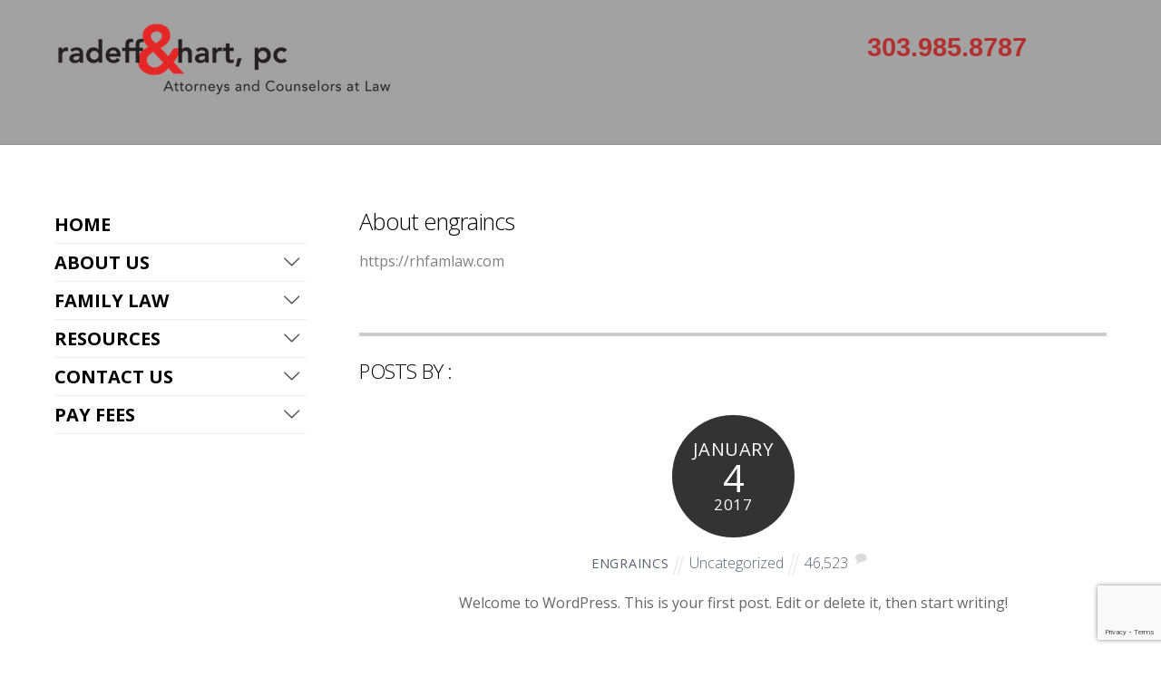

--- FILE ---
content_type: text/html; charset=UTF-8
request_url: https://rhfamlaw.com/author/engraincs/
body_size: 9816
content:
<!DOCTYPE html>
<html  xmlns="http://www.w3.org/1999/xhtml" prefix="" lang="en-US">

<head>
		<meta charset="UTF-8" />
	<!-- wp_head -->
	
<!-- BEGIN Metadata added by the Add-Meta-Tags WordPress plugin -->
<meta name="description" content="Content published by engraincs." />
<!-- END Metadata added by the Add-Meta-Tags WordPress plugin -->

<script>(function(html){ html.className = html.className.replace(/\bno-js\b/,'js'); if (html.classList) { html.classList.add( 'js' ); } else { html.className += ' js'; } })(document.documentElement);</script><style type="text/css">.js.csstransitions .module.wow, .js.csstransitions .themify_builder_content .themify_builder_row.wow, .js.csstransitions .module_row.wow, .js.csstransitions .builder-posts-wrap > .post.wow, .js.csstransitions .fly-in > .post, .js.csstransitions .fly-in .row_inner > .tb-column, .js.csstransitions .fade-in > .post, .js.csstransitions .fade-in .row_inner > .tb-column, .js.csstransitions .slide-up > .post, .js.csstransitions .slide-up .row_inner > .tb-column { visibility:hidden; }</style><title>engraincs</title>
<meta name='robots' content='max-image-preview:large' />
	<style>img:is([sizes="auto" i], [sizes^="auto," i]) { contain-intrinsic-size: 3000px 1500px }</style>
	<link rel='dns-prefetch' href='//fonts.googleapis.com' />
<link rel="alternate" type="application/rss+xml" title=" &raquo; Feed" href="https://rhfamlaw.com/feed/" />
<link rel="alternate" type="application/rss+xml" title=" &raquo; Comments Feed" href="https://rhfamlaw.com/comments/feed/" />
<link rel="alternate" type="application/rss+xml" title=" &raquo; Posts by engraincs Feed" href="https://rhfamlaw.com/author/engraincs/feed/" />
<script type="text/javascript">
/* <![CDATA[ */
window._wpemojiSettings = {"baseUrl":"https:\/\/s.w.org\/images\/core\/emoji\/16.0.1\/72x72\/","ext":".png","svgUrl":"https:\/\/s.w.org\/images\/core\/emoji\/16.0.1\/svg\/","svgExt":".svg","source":{"concatemoji":"https:\/\/rhfamlaw.com\/wp-includes\/js\/wp-emoji-release.min.js?ver=6.8.3"}};
/*! This file is auto-generated */
!function(s,n){var o,i,e;function c(e){try{var t={supportTests:e,timestamp:(new Date).valueOf()};sessionStorage.setItem(o,JSON.stringify(t))}catch(e){}}function p(e,t,n){e.clearRect(0,0,e.canvas.width,e.canvas.height),e.fillText(t,0,0);var t=new Uint32Array(e.getImageData(0,0,e.canvas.width,e.canvas.height).data),a=(e.clearRect(0,0,e.canvas.width,e.canvas.height),e.fillText(n,0,0),new Uint32Array(e.getImageData(0,0,e.canvas.width,e.canvas.height).data));return t.every(function(e,t){return e===a[t]})}function u(e,t){e.clearRect(0,0,e.canvas.width,e.canvas.height),e.fillText(t,0,0);for(var n=e.getImageData(16,16,1,1),a=0;a<n.data.length;a++)if(0!==n.data[a])return!1;return!0}function f(e,t,n,a){switch(t){case"flag":return n(e,"\ud83c\udff3\ufe0f\u200d\u26a7\ufe0f","\ud83c\udff3\ufe0f\u200b\u26a7\ufe0f")?!1:!n(e,"\ud83c\udde8\ud83c\uddf6","\ud83c\udde8\u200b\ud83c\uddf6")&&!n(e,"\ud83c\udff4\udb40\udc67\udb40\udc62\udb40\udc65\udb40\udc6e\udb40\udc67\udb40\udc7f","\ud83c\udff4\u200b\udb40\udc67\u200b\udb40\udc62\u200b\udb40\udc65\u200b\udb40\udc6e\u200b\udb40\udc67\u200b\udb40\udc7f");case"emoji":return!a(e,"\ud83e\udedf")}return!1}function g(e,t,n,a){var r="undefined"!=typeof WorkerGlobalScope&&self instanceof WorkerGlobalScope?new OffscreenCanvas(300,150):s.createElement("canvas"),o=r.getContext("2d",{willReadFrequently:!0}),i=(o.textBaseline="top",o.font="600 32px Arial",{});return e.forEach(function(e){i[e]=t(o,e,n,a)}),i}function t(e){var t=s.createElement("script");t.src=e,t.defer=!0,s.head.appendChild(t)}"undefined"!=typeof Promise&&(o="wpEmojiSettingsSupports",i=["flag","emoji"],n.supports={everything:!0,everythingExceptFlag:!0},e=new Promise(function(e){s.addEventListener("DOMContentLoaded",e,{once:!0})}),new Promise(function(t){var n=function(){try{var e=JSON.parse(sessionStorage.getItem(o));if("object"==typeof e&&"number"==typeof e.timestamp&&(new Date).valueOf()<e.timestamp+604800&&"object"==typeof e.supportTests)return e.supportTests}catch(e){}return null}();if(!n){if("undefined"!=typeof Worker&&"undefined"!=typeof OffscreenCanvas&&"undefined"!=typeof URL&&URL.createObjectURL&&"undefined"!=typeof Blob)try{var e="postMessage("+g.toString()+"("+[JSON.stringify(i),f.toString(),p.toString(),u.toString()].join(",")+"));",a=new Blob([e],{type:"text/javascript"}),r=new Worker(URL.createObjectURL(a),{name:"wpTestEmojiSupports"});return void(r.onmessage=function(e){c(n=e.data),r.terminate(),t(n)})}catch(e){}c(n=g(i,f,p,u))}t(n)}).then(function(e){for(var t in e)n.supports[t]=e[t],n.supports.everything=n.supports.everything&&n.supports[t],"flag"!==t&&(n.supports.everythingExceptFlag=n.supports.everythingExceptFlag&&n.supports[t]);n.supports.everythingExceptFlag=n.supports.everythingExceptFlag&&!n.supports.flag,n.DOMReady=!1,n.readyCallback=function(){n.DOMReady=!0}}).then(function(){return e}).then(function(){var e;n.supports.everything||(n.readyCallback(),(e=n.source||{}).concatemoji?t(e.concatemoji):e.wpemoji&&e.twemoji&&(t(e.twemoji),t(e.wpemoji)))}))}((window,document),window._wpemojiSettings);
/* ]]> */
</script>
<link rel='stylesheet' id='themify-builder-style-css' href='https://rhfamlaw.com/wp-content/themes/themify-ultra/themify/themify-builder/css/themify-builder-style.css?ver=2.9.8' type='text/css' media='all' />
<style id='wp-emoji-styles-inline-css' type='text/css'>

	img.wp-smiley, img.emoji {
		display: inline !important;
		border: none !important;
		box-shadow: none !important;
		height: 1em !important;
		width: 1em !important;
		margin: 0 0.07em !important;
		vertical-align: -0.1em !important;
		background: none !important;
		padding: 0 !important;
	}
</style>
<link rel='stylesheet' id='wp-block-library-css' href='https://rhfamlaw.com/wp-includes/css/dist/block-library/style.min.css?ver=6.8.3' type='text/css' media='all' />
<style id='classic-theme-styles-inline-css' type='text/css'>
/*! This file is auto-generated */
.wp-block-button__link{color:#fff;background-color:#32373c;border-radius:9999px;box-shadow:none;text-decoration:none;padding:calc(.667em + 2px) calc(1.333em + 2px);font-size:1.125em}.wp-block-file__button{background:#32373c;color:#fff;text-decoration:none}
</style>
<style id='global-styles-inline-css' type='text/css'>
:root{--wp--preset--aspect-ratio--square: 1;--wp--preset--aspect-ratio--4-3: 4/3;--wp--preset--aspect-ratio--3-4: 3/4;--wp--preset--aspect-ratio--3-2: 3/2;--wp--preset--aspect-ratio--2-3: 2/3;--wp--preset--aspect-ratio--16-9: 16/9;--wp--preset--aspect-ratio--9-16: 9/16;--wp--preset--color--black: #000000;--wp--preset--color--cyan-bluish-gray: #abb8c3;--wp--preset--color--white: #ffffff;--wp--preset--color--pale-pink: #f78da7;--wp--preset--color--vivid-red: #cf2e2e;--wp--preset--color--luminous-vivid-orange: #ff6900;--wp--preset--color--luminous-vivid-amber: #fcb900;--wp--preset--color--light-green-cyan: #7bdcb5;--wp--preset--color--vivid-green-cyan: #00d084;--wp--preset--color--pale-cyan-blue: #8ed1fc;--wp--preset--color--vivid-cyan-blue: #0693e3;--wp--preset--color--vivid-purple: #9b51e0;--wp--preset--gradient--vivid-cyan-blue-to-vivid-purple: linear-gradient(135deg,rgba(6,147,227,1) 0%,rgb(155,81,224) 100%);--wp--preset--gradient--light-green-cyan-to-vivid-green-cyan: linear-gradient(135deg,rgb(122,220,180) 0%,rgb(0,208,130) 100%);--wp--preset--gradient--luminous-vivid-amber-to-luminous-vivid-orange: linear-gradient(135deg,rgba(252,185,0,1) 0%,rgba(255,105,0,1) 100%);--wp--preset--gradient--luminous-vivid-orange-to-vivid-red: linear-gradient(135deg,rgba(255,105,0,1) 0%,rgb(207,46,46) 100%);--wp--preset--gradient--very-light-gray-to-cyan-bluish-gray: linear-gradient(135deg,rgb(238,238,238) 0%,rgb(169,184,195) 100%);--wp--preset--gradient--cool-to-warm-spectrum: linear-gradient(135deg,rgb(74,234,220) 0%,rgb(151,120,209) 20%,rgb(207,42,186) 40%,rgb(238,44,130) 60%,rgb(251,105,98) 80%,rgb(254,248,76) 100%);--wp--preset--gradient--blush-light-purple: linear-gradient(135deg,rgb(255,206,236) 0%,rgb(152,150,240) 100%);--wp--preset--gradient--blush-bordeaux: linear-gradient(135deg,rgb(254,205,165) 0%,rgb(254,45,45) 50%,rgb(107,0,62) 100%);--wp--preset--gradient--luminous-dusk: linear-gradient(135deg,rgb(255,203,112) 0%,rgb(199,81,192) 50%,rgb(65,88,208) 100%);--wp--preset--gradient--pale-ocean: linear-gradient(135deg,rgb(255,245,203) 0%,rgb(182,227,212) 50%,rgb(51,167,181) 100%);--wp--preset--gradient--electric-grass: linear-gradient(135deg,rgb(202,248,128) 0%,rgb(113,206,126) 100%);--wp--preset--gradient--midnight: linear-gradient(135deg,rgb(2,3,129) 0%,rgb(40,116,252) 100%);--wp--preset--font-size--small: 13px;--wp--preset--font-size--medium: 20px;--wp--preset--font-size--large: 36px;--wp--preset--font-size--x-large: 42px;--wp--preset--spacing--20: 0.44rem;--wp--preset--spacing--30: 0.67rem;--wp--preset--spacing--40: 1rem;--wp--preset--spacing--50: 1.5rem;--wp--preset--spacing--60: 2.25rem;--wp--preset--spacing--70: 3.38rem;--wp--preset--spacing--80: 5.06rem;--wp--preset--shadow--natural: 6px 6px 9px rgba(0, 0, 0, 0.2);--wp--preset--shadow--deep: 12px 12px 50px rgba(0, 0, 0, 0.4);--wp--preset--shadow--sharp: 6px 6px 0px rgba(0, 0, 0, 0.2);--wp--preset--shadow--outlined: 6px 6px 0px -3px rgba(255, 255, 255, 1), 6px 6px rgba(0, 0, 0, 1);--wp--preset--shadow--crisp: 6px 6px 0px rgba(0, 0, 0, 1);}:where(.is-layout-flex){gap: 0.5em;}:where(.is-layout-grid){gap: 0.5em;}body .is-layout-flex{display: flex;}.is-layout-flex{flex-wrap: wrap;align-items: center;}.is-layout-flex > :is(*, div){margin: 0;}body .is-layout-grid{display: grid;}.is-layout-grid > :is(*, div){margin: 0;}:where(.wp-block-columns.is-layout-flex){gap: 2em;}:where(.wp-block-columns.is-layout-grid){gap: 2em;}:where(.wp-block-post-template.is-layout-flex){gap: 1.25em;}:where(.wp-block-post-template.is-layout-grid){gap: 1.25em;}.has-black-color{color: var(--wp--preset--color--black) !important;}.has-cyan-bluish-gray-color{color: var(--wp--preset--color--cyan-bluish-gray) !important;}.has-white-color{color: var(--wp--preset--color--white) !important;}.has-pale-pink-color{color: var(--wp--preset--color--pale-pink) !important;}.has-vivid-red-color{color: var(--wp--preset--color--vivid-red) !important;}.has-luminous-vivid-orange-color{color: var(--wp--preset--color--luminous-vivid-orange) !important;}.has-luminous-vivid-amber-color{color: var(--wp--preset--color--luminous-vivid-amber) !important;}.has-light-green-cyan-color{color: var(--wp--preset--color--light-green-cyan) !important;}.has-vivid-green-cyan-color{color: var(--wp--preset--color--vivid-green-cyan) !important;}.has-pale-cyan-blue-color{color: var(--wp--preset--color--pale-cyan-blue) !important;}.has-vivid-cyan-blue-color{color: var(--wp--preset--color--vivid-cyan-blue) !important;}.has-vivid-purple-color{color: var(--wp--preset--color--vivid-purple) !important;}.has-black-background-color{background-color: var(--wp--preset--color--black) !important;}.has-cyan-bluish-gray-background-color{background-color: var(--wp--preset--color--cyan-bluish-gray) !important;}.has-white-background-color{background-color: var(--wp--preset--color--white) !important;}.has-pale-pink-background-color{background-color: var(--wp--preset--color--pale-pink) !important;}.has-vivid-red-background-color{background-color: var(--wp--preset--color--vivid-red) !important;}.has-luminous-vivid-orange-background-color{background-color: var(--wp--preset--color--luminous-vivid-orange) !important;}.has-luminous-vivid-amber-background-color{background-color: var(--wp--preset--color--luminous-vivid-amber) !important;}.has-light-green-cyan-background-color{background-color: var(--wp--preset--color--light-green-cyan) !important;}.has-vivid-green-cyan-background-color{background-color: var(--wp--preset--color--vivid-green-cyan) !important;}.has-pale-cyan-blue-background-color{background-color: var(--wp--preset--color--pale-cyan-blue) !important;}.has-vivid-cyan-blue-background-color{background-color: var(--wp--preset--color--vivid-cyan-blue) !important;}.has-vivid-purple-background-color{background-color: var(--wp--preset--color--vivid-purple) !important;}.has-black-border-color{border-color: var(--wp--preset--color--black) !important;}.has-cyan-bluish-gray-border-color{border-color: var(--wp--preset--color--cyan-bluish-gray) !important;}.has-white-border-color{border-color: var(--wp--preset--color--white) !important;}.has-pale-pink-border-color{border-color: var(--wp--preset--color--pale-pink) !important;}.has-vivid-red-border-color{border-color: var(--wp--preset--color--vivid-red) !important;}.has-luminous-vivid-orange-border-color{border-color: var(--wp--preset--color--luminous-vivid-orange) !important;}.has-luminous-vivid-amber-border-color{border-color: var(--wp--preset--color--luminous-vivid-amber) !important;}.has-light-green-cyan-border-color{border-color: var(--wp--preset--color--light-green-cyan) !important;}.has-vivid-green-cyan-border-color{border-color: var(--wp--preset--color--vivid-green-cyan) !important;}.has-pale-cyan-blue-border-color{border-color: var(--wp--preset--color--pale-cyan-blue) !important;}.has-vivid-cyan-blue-border-color{border-color: var(--wp--preset--color--vivid-cyan-blue) !important;}.has-vivid-purple-border-color{border-color: var(--wp--preset--color--vivid-purple) !important;}.has-vivid-cyan-blue-to-vivid-purple-gradient-background{background: var(--wp--preset--gradient--vivid-cyan-blue-to-vivid-purple) !important;}.has-light-green-cyan-to-vivid-green-cyan-gradient-background{background: var(--wp--preset--gradient--light-green-cyan-to-vivid-green-cyan) !important;}.has-luminous-vivid-amber-to-luminous-vivid-orange-gradient-background{background: var(--wp--preset--gradient--luminous-vivid-amber-to-luminous-vivid-orange) !important;}.has-luminous-vivid-orange-to-vivid-red-gradient-background{background: var(--wp--preset--gradient--luminous-vivid-orange-to-vivid-red) !important;}.has-very-light-gray-to-cyan-bluish-gray-gradient-background{background: var(--wp--preset--gradient--very-light-gray-to-cyan-bluish-gray) !important;}.has-cool-to-warm-spectrum-gradient-background{background: var(--wp--preset--gradient--cool-to-warm-spectrum) !important;}.has-blush-light-purple-gradient-background{background: var(--wp--preset--gradient--blush-light-purple) !important;}.has-blush-bordeaux-gradient-background{background: var(--wp--preset--gradient--blush-bordeaux) !important;}.has-luminous-dusk-gradient-background{background: var(--wp--preset--gradient--luminous-dusk) !important;}.has-pale-ocean-gradient-background{background: var(--wp--preset--gradient--pale-ocean) !important;}.has-electric-grass-gradient-background{background: var(--wp--preset--gradient--electric-grass) !important;}.has-midnight-gradient-background{background: var(--wp--preset--gradient--midnight) !important;}.has-small-font-size{font-size: var(--wp--preset--font-size--small) !important;}.has-medium-font-size{font-size: var(--wp--preset--font-size--medium) !important;}.has-large-font-size{font-size: var(--wp--preset--font-size--large) !important;}.has-x-large-font-size{font-size: var(--wp--preset--font-size--x-large) !important;}
:where(.wp-block-post-template.is-layout-flex){gap: 1.25em;}:where(.wp-block-post-template.is-layout-grid){gap: 1.25em;}
:where(.wp-block-columns.is-layout-flex){gap: 2em;}:where(.wp-block-columns.is-layout-grid){gap: 2em;}
:root :where(.wp-block-pullquote){font-size: 1.5em;line-height: 1.6;}
</style>
<link rel='stylesheet' id='contact-form-7-css' href='https://rhfamlaw.com/wp-content/plugins/contact-form-7/includes/css/styles.css?ver=6.0.6' type='text/css' media='all' />
<link rel='stylesheet' id='easy-sidebar-menu-widget-css-css' href='https://rhfamlaw.com/wp-content/plugins/easy-sidebar-menu-widget/assets/css/easy-sidebar-menu-widget.css?ver=6.8.3' type='text/css' media='all' />
<link rel='stylesheet' id='widgetopts-styles-css' href='https://rhfamlaw.com/wp-content/plugins/widget-options/assets/css/widget-options.css?ver=4.0.9' type='text/css' media='all' />
<link rel='stylesheet' id='themify-framework-css' href='https://rhfamlaw.com/wp-content/themes/themify-ultra/themify/css/themify.framework.css?ver=2.9.8' type='text/css' media='all' />
<link rel='stylesheet' id='google-fonts-css' href='https://fonts.googleapis.com/css?family=Open+Sans%3A400italic%2C600italic%2C700italic%2C400%2C300%2C600%2C700&#038;subset=latin%2Clatin-ext&#038;ver=6.8.3' type='text/css' media='all' />
<link rel='stylesheet' id='themify-icons-css' href='https://rhfamlaw.com/wp-content/themes/themify-ultra/themify/themify-icons/themify-icons.css?ver=2.9.8' type='text/css' media='all' />
<link rel='stylesheet' id='theme-style-css' href='https://rhfamlaw.com/wp-content/themes/themify-ultra/style.css?ver=1.6.3' type='text/css' media='all' />
<link rel='stylesheet' id='themify-media-queries-css' href='https://rhfamlaw.com/wp-content/themes/themify-ultra/media-queries.css?ver=1.6.3' type='text/css' media='all' />
<link rel='stylesheet' id='theme-color-black-css' href='https://rhfamlaw.com/wp-content/themes/themify-ultra/styles/theme-color-black.css?ver=6.8.3' type='text/css' media='all' />
<link rel='stylesheet' id='header-horizontal-css' href='https://rhfamlaw.com/wp-content/themes/themify-ultra/styles/header-horizontal.css?ver=6.8.3' type='text/css' media='all' />
<link rel='stylesheet' id='themify-icon-font-css' href='https://rhfamlaw.com/wp-content/themes/themify-ultra/themify/fontawesome/css/font-awesome.min.css?ver=2.9.8' type='text/css' media='all' />
<link rel='stylesheet' id='themify-customize-css' href='https://rhfamlaw.com/wp-content/uploads/themify-customizer.css?ver=25.11.07.20.37.30' type='text/css' media='all' />
<script type="text/javascript" src="https://rhfamlaw.com/wp-includes/js/jquery/jquery.min.js?ver=3.7.1" id="jquery-core-js"></script>
<script type="text/javascript" src="https://rhfamlaw.com/wp-includes/js/jquery/jquery-migrate.min.js?ver=3.4.1" id="jquery-migrate-js"></script>
<link rel="https://api.w.org/" href="https://rhfamlaw.com/wp-json/" /><link rel="alternate" title="JSON" type="application/json" href="https://rhfamlaw.com/wp-json/wp/v2/users/1" /><link rel="EditURI" type="application/rsd+xml" title="RSD" href="https://rhfamlaw.com/xmlrpc.php?rsd" />
<meta name="generator" content="WordPress 6.8.3" />





<meta name="viewport" content="width=device-width, initial-scale=1, maximum-scale=1, minimum-scale=1, user-scalable=no">

	<style>
	@-webkit-keyframes themifyAnimatedBG {
		0% { background-color: #33baab; }
100% { background-color: #e33b9e; }
50% { background-color: #4961d7; }
33.333333333333% { background-color: #2ea85c; }
25% { background-color: #2bb8ed; }
20% { background-color: #dd5135; }

	}
	@keyframes themifyAnimatedBG {
		0% { background-color: #33baab; }
100% { background-color: #e33b9e; }
50% { background-color: #4961d7; }
33.333333333333% { background-color: #2ea85c; }
25% { background-color: #2bb8ed; }
20% { background-color: #dd5135; }

	}
	.themify_builder_row.animated-bg {
		-webkit-animation: themifyAnimatedBG 30000ms infinite alternate;
		animation: themifyAnimatedBG 30000ms infinite alternate;
	};
	</style>
	
				<!-- equalcolumn-ie-fix.js -->
				<!--[if IE 9]>
					<script src="https://rhfamlaw.com/wp-content/themes/themify-ultra/themify/themify-builder/js/equalcolumn-ie-fix.js"></script>
				<![endif]-->
				<script type="text/javascript">				function isSupportTransition() {
				var b = document.body || document.documentElement,
				s = b.style,
				p = 'transition';

				if (typeof s[p] == 'string') { return true; }

				// Tests for vendor specific prop
				var v = ['Moz', 'webkit', 'Webkit', 'Khtml', 'O', 'ms'];
				p = p.charAt(0).toUpperCase() + p.substr(1);

				for (var i=0; i<v.length; i++) {
					if (typeof s[v[i] + p] == 'string') { return true; }
					}
					return false;
					}
					if ( isSupportTransition() ) {
					document.documentElement.className += " csstransitions";	
					}
		</script>
</head>

<body class="archive author author-engraincs author-1 wp-theme-themify-ultra themify-fw-2-9-8 themify-ultra-1-6-3 skin-default webkit not-ie sidebar1 sidebar-left no-home list-post no-touch header-horizontal fixed-header footer-horizontal-right theme-color-black default rss-off search-off footer-menu-navigation-off  filter-hover-none filter-featured-only masonry-enabled">

<script>
	var tf_mobile_menu_trigger_point = 480;
	function themifyMobileMenuTrigger() {
		if( document.body.clientWidth <= tf_mobile_menu_trigger_point ) {
			jQuery( 'body' ).addClass( 'mobile_menu_active' );
		} else {
			jQuery( 'body' ).removeClass( 'mobile_menu_active' );
		}
	}
	themifyMobileMenuTrigger();
	jQuery( window ).resize( themifyMobileMenuTrigger );
</script>

<div id="pagewrap" class="hfeed site">

			<div id="headerwrap"   >

			
			<div class="header-icons">
				<a id="menu-icon" href="#mobile-menu"></a>
			</div>

			<header id="header" class="pagewidth clearfix" itemscope="itemscope" itemtype="https://schema.org/WPHeader">

	            
	            <div class="header-bar">
		            						<div id="site-logo"><a href="https://rhfamlaw.com" title=""><img src="https://rhfamlaw.com/wp-content/uploads/2019/10/radeffhart_logo.png" alt="" title="" /><span style="display: none;"></span></a></div>					
											<div id="site-description" class="site-description"><span>303.985.8787</span></div>									</div>
				<!-- /.header-bar -->

									<div id="mobile-menu" class="sidemenu sidemenu-off">

						<div class="navbar-wrapper clearfix">

															<div class="social-widget">
																												
																	</div>
								<!-- /.social-widget -->
							
							
															<nav id="main-nav-wrap" itemscope="itemscope" itemtype="https://schema.org/SiteNavigationElement">
									<ul id="main-nav" class="main-nav menu-name-header-footer"><li id='menu-item-6294' class="menu-item menu-item-type-custom menu-item-object-custom menu-item-has-children has-sub-menu has-sub-menu" ><a  href="#">About Us</a> 
<ul class="sub-menu">
<li id='menu-item-6298' class="menu-item menu-item-type-post_type menu-item-object-page" ><a  href="https://rhfamlaw.com/chris-radeff/">Chris Radeff</a> </li>
<li id='menu-item-6299' class="menu-item menu-item-type-post_type menu-item-object-page" ><a  href="https://rhfamlaw.com/andrew-hart/">Andrew Hart</a> </li>
<li id='menu-item-11331' class="menu-item menu-item-type-post_type menu-item-object-page" ><a  href="https://rhfamlaw.com/mark-chapleau/">Mark Chapleau</a> </li>
</ul>
</li>
<li id='menu-item-6295' class="menu-item menu-item-type-custom menu-item-object-custom menu-item-has-children has-sub-menu has-sub-menu" ><a  href="#">Family Law</a> 
<ul class="sub-menu">
<li id='menu-item-6309' class="menu-item menu-item-type-post_type menu-item-object-page" ><a  href="https://rhfamlaw.com/divorce/">Divorce</a> </li>
<li id='menu-item-6308' class="menu-item menu-item-type-post_type menu-item-object-page" ><a  href="https://rhfamlaw.com/custody/">Custody</a> </li>
<li id='menu-item-6307' class="menu-item menu-item-type-post_type menu-item-object-page" ><a  href="https://rhfamlaw.com/child-support/">Child Support</a> </li>
<li id='menu-item-6311' class="menu-item menu-item-type-post_type menu-item-object-page" ><a  href="https://rhfamlaw.com/maintenance/">Maintenance</a> </li>
<li id='menu-item-6312' class="menu-item menu-item-type-post_type menu-item-object-page" ><a  href="https://rhfamlaw.com/post-decree-modification/">Post Decree Modification</a> </li>
<li id='menu-item-6314' class="menu-item menu-item-type-post_type menu-item-object-page" ><a  href="https://rhfamlaw.com/protection-orders/">Protection Orders</a> </li>
<li id='menu-item-6305' class="menu-item menu-item-type-post_type menu-item-object-page" ><a  href="https://rhfamlaw.com/appeals/">Appeals</a> </li>
<li id='menu-item-6313' class="menu-item menu-item-type-post_type menu-item-object-page" ><a  href="https://rhfamlaw.com/prenuptial-agreements/">Prenuptial Agreements</a> </li>
<li id='menu-item-6316' class="menu-item menu-item-type-post_type menu-item-object-page" ><a  href="https://rhfamlaw.com/unbundled-legal-services/">Unbundled Legal Services</a> </li>
<li id='menu-item-6310' class="menu-item menu-item-type-post_type menu-item-object-page" ><a  href="https://rhfamlaw.com/guardian-ad-litem/">Guardian Ad Litem</a> </li>
<li id='menu-item-6315' class="menu-item menu-item-type-post_type menu-item-object-page" ><a  href="https://rhfamlaw.com/adoption/">Step-Parent Adoption</a> </li>
<li id='menu-item-6306' class="menu-item menu-item-type-post_type menu-item-object-page" ><a  href="https://rhfamlaw.com/cfi/">Child Advocacy</a> </li>
</ul>
</li>
<li id='menu-item-6296' class="menu-item menu-item-type-custom menu-item-object-custom menu-item-has-children has-sub-menu has-sub-menu" ><a  href="#">Resources</a> 
<ul class="sub-menu">
<li id='menu-item-6319' class="menu-item menu-item-type-post_type menu-item-object-page" ><a  href="https://rhfamlaw.com/the-divorce-process/">Timeline of Your Case</a> </li>
<li id='menu-item-6318' class="menu-item menu-item-type-post_type menu-item-object-page" ><a  href="https://rhfamlaw.com/related-links/">Related Links</a> </li>
<li id='menu-item-6317' class="menu-item menu-item-type-post_type menu-item-object-page" ><a  href="https://rhfamlaw.com/county-resources/">County Resources</a> </li>
</ul>
</li>
<li id='menu-item-6297' class="menu-item menu-item-type-custom menu-item-object-custom menu-item-has-children has-sub-menu has-sub-menu" ><a  href="#">Contact Us</a> 
<ul class="sub-menu">
<li id='menu-item-6320' class="menu-item menu-item-type-post_type menu-item-object-page" ><a  href="https://rhfamlaw.com/addressmap/">Address/Map</a> </li>
<li id='menu-item-6321' class="menu-item menu-item-type-post_type menu-item-object-page" ><a  href="https://rhfamlaw.com/email-us/">Email Us</a> </li>
</ul>
</li>
<li id='menu-item-28610' class="menu-item menu-item-type-custom menu-item-object-custom menu-item-has-children has-sub-menu has-sub-menu" ><a  href="#">Pay Fees</a> 
<ul class="sub-menu">
<li id='menu-item-6260' class="menu-item menu-item-type-post_type menu-item-object-page" ><a  href="https://rhfamlaw.com/pay-fees/">Pay Fees – Chris Radeff / Andy Hart</a> </li>
<li id='menu-item-28611' class="menu-item menu-item-type-post_type menu-item-object-page" ><a  href="https://rhfamlaw.com/pay-fees-mark-chapleau/">Pay Fees – Mark Chapleau</a> </li>
</ul>
</li>
</ul>									<!-- /#main-nav -->
									
																		
								</nav>
								<!-- /#main-nav-wrap -->
														
						</div>

																				<!-- /header-widgets -->
						
						<a id="menu-icon-close" href="#"></a>
					</div>
					<!-- /#mobile-menu -->
				
				
				
				
			</header>
			<!-- /#header -->

	        
		</div>
		<!-- /#headerwrap -->
	
	<div id="body" class="clearfix">

		
		
<!-- layout -->
<div id="layout" class="pagewidth clearfix">

	<!-- content -->
    	<div id="content" class="clearfix">
    			
								<div class="author-bio clearfix">
				<p class="author-avatar"></p>
				<h2 class="author-name">About  <span>engraincs</span></h2>
				<p class="author-url"><a href="https://rhfamlaw.com">https://rhfamlaw.com</a></p>				<div class="author-description">
									</div>
				<!-- /.author-description -->
			</div>
			<!-- /.author bio -->
			
			<h2 class="author-posts-by">Posts by  :</h2>
		
					
				
				
									
				
			<!-- loops-wrapper -->
			<div id="loops-wrapper" class="loops-wrapper sidebar1 sidebar-left list-post  masonry infinite">

				
					

<article id="post-1" class="post clearfix post-1 type-post status-publish format-standard hentry category-uncategorized no-post-title has-post-date has-post-category has-post-tag has-post-comment has-post-author">
	
            <a href="https://rhfamlaw.com/hello-world/" data-post-permalink="yes" style="display: none;"></a>
    
	
	
	
		
	
	
	<div class="post-content">
		<div class="post-content-inner">

							<div class="post-date-wrap">
					<time class="post-date entry-date updated" datetime="2017-01-04">
                                                                                                                                                                                                <span class="month">January</span>
                                                                                                    <span class="day">4</span>
                                                                                                    <span class="year">2017</span>
                                                                                            					</time>
				</div>
			
			
							<p class="post-meta entry-meta">
											<span class="post-author"><span class="author vcard"><a class="url fn n" href="https://rhfamlaw.com/author/engraincs/" rel="author">engraincs</a></span></span>
					
											 <span class="post-category"><a href="https://rhfamlaw.com/category/uncategorized/" rel="tag">Uncategorized</a></span>					
																
											<span class="post-comment"><a href="https://rhfamlaw.com/hello-world/#comments">46,523</a></span>
									</p>
				<!-- /post-meta -->
			
			
			<div class="entry-content">

				
					<p>Welcome to WordPress. This is your first post. Edit or delete it, then start writing!</p>
<div id="themify_builder_content-1" data-postid="1" class="themify_builder_content themify_builder_content-1 themify_builder themify_builder_front">

	</div>
<!-- /themify_builder_content -->
				
			</div><!-- /.entry-content -->

			
		</div>
		<!-- /.post-content-inner -->
	</div>
	<!-- /.post-content -->
	
</article>
<!-- /.post -->
		
											
			</div>
			<!-- /loops-wrapper -->

					
			
					
		</div>
    	<!-- /#content -->

	

<aside id="sidebar" itemscope="itemscope" itemtype="https://schema.org/WPSidebar">

	    
	<div id="easy_sidebar_menu_widget-6" class="widget widget_easy_sidebar_menu_widget"><div class="menu-sidenav-container"><ul id="menu-sidenav" class="menu"><li id='menu-item-277'  class="menu-item menu-item-type-post_type menu-item-object-page menu-item-home"><span class='link__wrap'><a  href="https://rhfamlaw.com/" class="easy-sidebar-menu-widget-link">Home</a> </span></li>
<li id='menu-item-380'  class="menu-item menu-item-type-custom menu-item-object-custom menu-item-has-children has-sub-menu"><span class='link__wrap'><a  href="#" class="easy-sidebar-menu-widget-link">About Us</a> <a href="#" class="easy-sidebar-menu-widget-toggler"><i></i></a></span>
<ul class="sub-menu">
<li id='menu-item-280'  class="menu-item menu-item-type-post_type menu-item-object-page"><span class='link__wrap'><a  href="https://rhfamlaw.com/chris-radeff/" class="easy-sidebar-menu-widget-link">Chris Radeff</a> </span></li>
<li id='menu-item-279'  class="menu-item menu-item-type-post_type menu-item-object-page"><span class='link__wrap'><a  href="https://rhfamlaw.com/andrew-hart/" class="easy-sidebar-menu-widget-link">Andrew Hart</a> </span></li>
<li id='menu-item-11332'  class="menu-item menu-item-type-post_type menu-item-object-page"><span class='link__wrap'><a  href="https://rhfamlaw.com/mark-chapleau/" class="easy-sidebar-menu-widget-link">Mark Chapleau</a> </span></li>
</ul>
</li>
<li id='menu-item-302'  class="menu-item menu-item-type-custom menu-item-object-custom menu-item-has-children has-sub-menu"><span class='link__wrap'><a  href="#" class="easy-sidebar-menu-widget-link">Family Law</a> <a href="#" class="easy-sidebar-menu-widget-toggler"><i></i></a></span>
<ul class="sub-menu">
<li id='menu-item-289'  class="menu-item menu-item-type-post_type menu-item-object-page"><span class='link__wrap'><a  href="https://rhfamlaw.com/divorce/" class="easy-sidebar-menu-widget-link">Divorce</a> </span></li>
<li id='menu-item-288'  class="menu-item menu-item-type-post_type menu-item-object-page"><span class='link__wrap'><a  href="https://rhfamlaw.com/custody/" class="easy-sidebar-menu-widget-link">Custody</a> </span></li>
<li id='menu-item-286'  class="menu-item menu-item-type-post_type menu-item-object-page"><span class='link__wrap'><a  href="https://rhfamlaw.com/child-support/" class="easy-sidebar-menu-widget-link">Child Support</a> </span></li>
<li id='menu-item-630'  class="menu-item menu-item-type-post_type menu-item-object-page"><span class='link__wrap'><a  href="https://rhfamlaw.com/maintenance/" class="easy-sidebar-menu-widget-link">Maintenance</a> </span></li>
<li id='menu-item-291'  class="menu-item menu-item-type-post_type menu-item-object-page"><span class='link__wrap'><a  href="https://rhfamlaw.com/post-decree-modification/" class="easy-sidebar-menu-widget-link">Post Decree Modification</a> </span></li>
<li id='menu-item-293'  class="menu-item menu-item-type-post_type menu-item-object-page"><span class='link__wrap'><a  href="https://rhfamlaw.com/protection-orders/" class="easy-sidebar-menu-widget-link">Protection Orders</a> </span></li>
<li id='menu-item-284'  class="menu-item menu-item-type-post_type menu-item-object-page"><span class='link__wrap'><a  href="https://rhfamlaw.com/appeals/" class="easy-sidebar-menu-widget-link">Appeals</a> </span></li>
<li id='menu-item-292'  class="menu-item menu-item-type-post_type menu-item-object-page"><span class='link__wrap'><a  href="https://rhfamlaw.com/prenuptial-agreements/" class="easy-sidebar-menu-widget-link">Prenuptial Agreements</a> </span></li>
<li id='menu-item-294'  class="menu-item menu-item-type-post_type menu-item-object-page"><span class='link__wrap'><a  href="https://rhfamlaw.com/unbundled-legal-services/" class="easy-sidebar-menu-widget-link">Unbundled Legal Services</a> </span></li>
<li id='menu-item-287'  class="menu-item menu-item-type-post_type menu-item-object-page"><span class='link__wrap'><a  href="https://rhfamlaw.com/guardian-ad-litem/" class="easy-sidebar-menu-widget-link">Guardian Ad Litem</a> </span></li>
<li id='menu-item-290'  class="menu-item menu-item-type-post_type menu-item-object-page"><span class='link__wrap'><a  href="https://rhfamlaw.com/adoption/" class="easy-sidebar-menu-widget-link">Step-Parent Adoption</a> </span></li>
<li id='menu-item-285'  class="menu-item menu-item-type-post_type menu-item-object-page"><span class='link__wrap'><a  href="https://rhfamlaw.com/cfi/" class="easy-sidebar-menu-widget-link">Child Advocacy</a> </span></li>
</ul>
</li>
<li id='menu-item-301'  class="menu-item menu-item-type-custom menu-item-object-custom menu-item-has-children has-sub-menu"><span class='link__wrap'><a  href="#" class="easy-sidebar-menu-widget-link">Resources</a> <a href="#" class="easy-sidebar-menu-widget-toggler"><i></i></a></span>
<ul class="sub-menu">
<li id='menu-item-297'  class="menu-item menu-item-type-post_type menu-item-object-page"><span class='link__wrap'><a  href="https://rhfamlaw.com/the-divorce-process/" class="easy-sidebar-menu-widget-link">Timeline of Your Case</a> </span></li>
<li id='menu-item-296'  class="menu-item menu-item-type-post_type menu-item-object-page"><span class='link__wrap'><a  href="https://rhfamlaw.com/related-links/" class="easy-sidebar-menu-widget-link">Related Links</a> </span></li>
<li id='menu-item-295'  class="menu-item menu-item-type-post_type menu-item-object-page"><span class='link__wrap'><a  href="https://rhfamlaw.com/county-resources/" class="easy-sidebar-menu-widget-link">County Resources</a> </span></li>
</ul>
</li>
<li id='menu-item-303'  class="menu-item menu-item-type-custom menu-item-object-custom menu-item-has-children has-sub-menu"><span class='link__wrap'><a  href="#" class="easy-sidebar-menu-widget-link">Contact Us</a> <a href="#" class="easy-sidebar-menu-widget-toggler"><i></i></a></span>
<ul class="sub-menu">
<li id='menu-item-378'  class="menu-item menu-item-type-post_type menu-item-object-page"><span class='link__wrap'><a  href="https://rhfamlaw.com/addressmap/" class="easy-sidebar-menu-widget-link">Address/Map</a> </span></li>
<li id='menu-item-298'  class="menu-item menu-item-type-post_type menu-item-object-page"><span class='link__wrap'><a  href="https://rhfamlaw.com/email-us/" class="easy-sidebar-menu-widget-link">Email Us</a> </span></li>
</ul>
</li>
<li id='menu-item-28589'  class="menu-item menu-item-type-custom menu-item-object-custom menu-item-has-children has-sub-menu"><span class='link__wrap'><a  href="#" class="easy-sidebar-menu-widget-link">Pay Fees</a> <a href="#" class="easy-sidebar-menu-widget-toggler"><i></i></a></span>
<ul class="sub-menu">
<li id='menu-item-377'  class="menu-item menu-item-type-post_type menu-item-object-page"><span class='link__wrap'><a  href="https://rhfamlaw.com/pay-fees/" class="easy-sidebar-menu-widget-link">Pay Fees – Chris Radeff / Andy Hart</a> </span></li>
<li id='menu-item-28609'  class="menu-item menu-item-type-post_type menu-item-object-page"><span class='link__wrap'><a  href="https://rhfamlaw.com/pay-fees-mark-chapleau/" class="easy-sidebar-menu-widget-link">Pay Fees – Mark Chapleau</a> </span></li>
</ul>
</li>
</ul></div></div>    
	
</aside>
<!-- /#sidebar -->


</div>
<!-- /#layout -->


        			</div>
			<!-- /body -->

							<div id="footerwrap"   >

					
					<footer id="footer" class="pagewidth clearfix" itemscope="itemscope" itemtype="https://schema.org/WPFooter">

						
						
						<div class="main-col first clearfix">
							<div class="footer-left-wrap first">
																	<div class="footer-logo-wrapper clearfix"> 
										<div id="footer-logo"><a href="https://rhfamlaw.com" title=""><span></span></a></div>																	  
										<!-- /footer-logo -->
									</div>
															
															</div>
							
							<div class="footer-right-wrap">

																							</div>
						</div>

																					<div class="section-col clearfix">
									<div class="footer-widgets-wrap">
										
		<div class="footer-widgets clearfix">
							<div class="col4-1 first">
					<div id="nav_menu-2" class="widget widget_nav_menu"><div class="menu-footer1-container"><ul id="menu-footer1" class="menu"><li id="menu-item-358" class="menu-item menu-item-type-custom menu-item-object-custom menu-item-358"><a>About Us</a></li>
<li id="menu-item-234" class="menu-item menu-item-type-post_type menu-item-object-page menu-item-234"><a href="https://rhfamlaw.com/chris-radeff/">Chris Radeff</a></li>
<li id="menu-item-233" class="menu-item menu-item-type-post_type menu-item-object-page menu-item-233"><a href="https://rhfamlaw.com/andrew-hart/">Andrew Hart</a></li>
<li id="menu-item-11333" class="menu-item menu-item-type-post_type menu-item-object-page menu-item-11333"><a href="https://rhfamlaw.com/mark-chapleau/">Mark Chapleau</a></li>
</ul></div></div>				</div>
							<div class="col4-1 ">
					<div id="nav_menu-4" class="widget widget_nav_menu"><div class="menu-footer2-container"><ul id="menu-footer2" class="menu"><li id="menu-item-359" class="menu-item menu-item-type-custom menu-item-object-custom menu-item-359"><a>Family Law</a></li>
<li id="menu-item-244" class="menu-item menu-item-type-post_type menu-item-object-page menu-item-244"><a href="https://rhfamlaw.com/divorce/">Divorce</a></li>
<li id="menu-item-243" class="menu-item menu-item-type-post_type menu-item-object-page menu-item-243"><a href="https://rhfamlaw.com/custody/">Custody</a></li>
<li id="menu-item-241" class="menu-item menu-item-type-post_type menu-item-object-page menu-item-241"><a href="https://rhfamlaw.com/child-support/">Child Support</a></li>
<li id="menu-item-629" class="menu-item menu-item-type-post_type menu-item-object-page menu-item-629"><a href="https://rhfamlaw.com/maintenance/">Maintenance</a></li>
<li id="menu-item-246" class="menu-item menu-item-type-post_type menu-item-object-page menu-item-246"><a href="https://rhfamlaw.com/post-decree-modification/">Post Decree Modification</a></li>
<li id="menu-item-248" class="menu-item menu-item-type-post_type menu-item-object-page menu-item-248"><a href="https://rhfamlaw.com/protection-orders/">Protection Orders</a></li>
<li id="menu-item-239" class="menu-item menu-item-type-post_type menu-item-object-page menu-item-239"><a href="https://rhfamlaw.com/appeals/">Appeals</a></li>
<li id="menu-item-247" class="menu-item menu-item-type-post_type menu-item-object-page menu-item-247"><a href="https://rhfamlaw.com/prenuptial-agreements/">Prenuptial Agreements</a></li>
<li id="menu-item-249" class="menu-item menu-item-type-post_type menu-item-object-page menu-item-249"><a href="https://rhfamlaw.com/unbundled-legal-services/">Unbundled Legal Services</a></li>
<li id="menu-item-242" class="menu-item menu-item-type-post_type menu-item-object-page menu-item-242"><a href="https://rhfamlaw.com/guardian-ad-litem/">Guardian Ad Litem</a></li>
<li id="menu-item-245" class="menu-item menu-item-type-post_type menu-item-object-page menu-item-245"><a href="https://rhfamlaw.com/adoption/">Step-Parent Adoption</a></li>
<li id="menu-item-240" class="menu-item menu-item-type-post_type menu-item-object-page menu-item-240"><a href="https://rhfamlaw.com/cfi/">Child Advocacy</a></li>
</ul></div></div>				</div>
							<div class="col4-1 ">
					<div id="nav_menu-5" class="widget widget_nav_menu"><div class="menu-footer-3-container"><ul id="menu-footer-3" class="menu"><li id="menu-item-360" class="menu-item menu-item-type-custom menu-item-object-custom menu-item-360"><a>Resources</a></li>
<li id="menu-item-253" class="menu-item menu-item-type-post_type menu-item-object-page menu-item-253"><a href="https://rhfamlaw.com/the-divorce-process/">Timeline of Your Case</a></li>
<li id="menu-item-252" class="menu-item menu-item-type-post_type menu-item-object-page menu-item-252"><a href="https://rhfamlaw.com/related-links/">Related Links</a></li>
<li id="menu-item-251" class="menu-item menu-item-type-post_type menu-item-object-page menu-item-251"><a href="https://rhfamlaw.com/county-resources/">County Resources</a></li>
</ul></div></div>				</div>
							<div class="col4-1 ">
					<div id="nav_menu-6" class="widget widget_nav_menu"><div class="menu-footer4-container"><ul id="menu-footer4" class="menu"><li id="menu-item-361" class="menu-item menu-item-type-custom menu-item-object-custom menu-item-361"><a>Contact Us</a></li>
<li id="menu-item-459" class="menu-item menu-item-type-post_type menu-item-object-page menu-item-459"><a href="https://rhfamlaw.com/addressmap/">Address/Map</a></li>
<li id="menu-item-255" class="menu-item menu-item-type-post_type menu-item-object-page menu-item-255"><a href="https://rhfamlaw.com/email-us/">Email Us</a></li>
<li id="menu-item-362" class="menu-item menu-item-type-custom menu-item-object-custom menu-item-362"><a>300 Union Boulevard</a></li>
<li id="menu-item-363" class="menu-item menu-item-type-custom menu-item-object-custom menu-item-363"><a>Suite 540</a></li>
<li id="menu-item-364" class="menu-item menu-item-type-custom menu-item-object-custom menu-item-364"><a>Lakewood, CO 80228</a></li>
<li id="menu-item-366" class="menu-item menu-item-type-custom menu-item-object-custom menu-item-366"><a>Phone: 303.985.8787</a></li>
<li id="menu-item-367" class="menu-item menu-item-type-custom menu-item-object-custom menu-item-367"><a>Telecopier: 303.989.7235</a></li>
</ul></div></div>				</div>
					</div>
		<!-- /.footer-widgets -->

											<!-- /footer-widgets -->
									</div>
								</div>
								<div class="footer-text clearfix">
									<div class="footer-text-inner">
																					<div class="one">Copyright 2025, Radeff & Hart, P.C. &nbsp;&nbsp;&nbsp;&nbsp; &nbsp;&nbsp;&nbsp;&nbsp;<a href="https://rhfamlaw.com/disclaimer">Disclaimer</a>
</div>																														</div>
								</div>
								<!-- /.footer-text -->
													
						
					</footer>
					<!-- /#footer -->

					
				</div>
				<!-- /#footerwrap -->
			
		</div>
		<!-- /#pagewrap -->

		
		<!-- SCHEMA BEGIN --><script type="application/ld+json">[{"@context":"http:\/\/schema.org","@type":"ProfilePage","mainEntityOfPage":{"@type":"WebPage","@id":"rhfamlaw.com\/author\/engraincs\/"},"author":{"@type":"Person","name":"engraincs"},"image":{"@type":"ImageObject","url":"https:\/\/secure.gravatar.com\/avatar\/d48d6ebae61ef8cb8c5856e1adc27b3a4590bd606675b1200f8690dd1816f18e?s=96&d=mm&r=g","width":96,"height":96},"description":"","url":"https:\/\/rhfamlaw.com"},{"@context":"http:\/\/schema.org","@type":"Article","mainEntityOfPage":{"@type":"WebPage","@id":"https:\/\/rhfamlaw.com\/hello-world\/"},"headline":"Hello world!","datePublished":"2017-01-04T18:58:36+00:00","dateModified":"2017-01-04T18:58:36+00:00","author":{"@type":"Person","name":"engraincs"},"publisher":{"@type":"Organization","name":"","logo":{"@type":"ImageObject","url":"","width":0,"height":0}},"description":"Welcome to WordPress. This is your first post. Edit or delete it, then start writing!","commentCount":"46523"}]</script><!-- /SCHEMA END -->		<!-- wp_footer -->
		


<script type="speculationrules">
{"prefetch":[{"source":"document","where":{"and":[{"href_matches":"\/*"},{"not":{"href_matches":["\/wp-*.php","\/wp-admin\/*","\/wp-content\/uploads\/*","\/wp-content\/*","\/wp-content\/plugins\/*","\/wp-content\/themes\/themify-ultra\/*","\/*\\?(.+)"]}},{"not":{"selector_matches":"a[rel~=\"nofollow\"]"}},{"not":{"selector_matches":".no-prefetch, .no-prefetch a"}}]},"eagerness":"conservative"}]}
</script>


<script type="text/javascript">
  (function($) {
    // Hide the home button on the home page

    var url_paths = window.location.pathname.split('/');
    if (url_paths[1] === '') {
      var home_buttons = $('.menu-item-home').hide();
    }

    // Open current menu

    $('.current-menu-parent .easy-sidebar-menu-widget-toggler').addClass('toggle__open');
    $('.current-menu-parent .sub-menu').slideToggle('fast');

    // Allow click on full menu item to open up list instead of just the arrow
    $('.easy-sidebar-menu-widget-link[href="#"]').click(function(event) {
        event.preventDefault();
        $(this).next('.easy-sidebar-menu-widget-toggler').trigger('click');
    });
  })(jQuery);
</script><script type="text/javascript" id="themify-main-script-js-extra">
/* <![CDATA[ */
var themify_vars = {"version":"2.9.8","url":"https:\/\/rhfamlaw.com\/wp-content\/themes\/themify-ultra\/themify","TB":"1","map_key":"AIzaSyBjdWgrF2cLnPqjdhM7uxmMAHwHZVQ7-Cw","includesURL":"https:\/\/rhfamlaw.com\/wp-includes\/","isCached":null};
var tbLocalScript = {"isAnimationActive":"1","isParallaxActive":"1","isParallaxScrollActive":"","animationInviewSelectors":[".module.wow",".themify_builder_content .themify_builder_row.wow",".module_row.wow",".builder-posts-wrap > .post.wow",".fly-in > .post",".fly-in .row_inner > .tb-column",".fade-in > .post",".fade-in .row_inner > .tb-column",".slide-up > .post",".slide-up .row_inner > .tb-column"],"createAnimationSelectors":[],"backgroundSlider":{"autoplay":5000,"speed":2000},"animationOffset":"100","videoPoster":"https:\/\/rhfamlaw.com\/wp-content\/themes\/themify-ultra\/themify\/themify-builder\/img\/blank.png","backgroundVideoLoop":"yes","builder_url":"https:\/\/rhfamlaw.com\/wp-content\/themes\/themify-ultra\/themify\/themify-builder","framework_url":"https:\/\/rhfamlaw.com\/wp-content\/themes\/themify-ultra\/themify","version":"2.9.8","fullwidth_support":"1","fullwidth_container":"body","loadScrollHighlight":"1"};
var themifyScript = {"lightbox":{"lightboxSelector":".themify_lightbox","lightboxOn":true,"lightboxContentImages":false,"lightboxContentImagesSelector":"","theme":"pp_default","social_tools":false,"allow_resize":true,"show_title":false,"overlay_gallery":false,"screenWidthNoLightbox":600,"deeplinking":false,"contentImagesAreas":"","gallerySelector":".gallery-icon > a[href$=jpg],.gallery-icon > a[href$=gif],.gallery-icon > a[href$=png],.gallery-icon > a[href$=JPG],.gallery-icon > a[href$=GIF],.gallery-icon > a[href$=PNG],.gallery-icon > a[href$=jpeg],.gallery-icon > a[href$=JPEG]","lightboxGalleryOn":true},"lightboxContext":"body"};
var tbScrollHighlight = {"fixedHeaderSelector":"#headerwrap.fixed-header","speed":"900","navigation":"#main-nav","scrollOffset":"-5"};
/* ]]> */
</script>
<script type="text/javascript" src="https://rhfamlaw.com/wp-content/themes/themify-ultra/themify/js/main.js?ver=2.9.8" id="themify-main-script-js"></script>
<script type="text/javascript" src="https://rhfamlaw.com/wp-includes/js/dist/hooks.min.js?ver=4d63a3d491d11ffd8ac6" id="wp-hooks-js"></script>
<script type="text/javascript" src="https://rhfamlaw.com/wp-includes/js/dist/i18n.min.js?ver=5e580eb46a90c2b997e6" id="wp-i18n-js"></script>
<script type="text/javascript" id="wp-i18n-js-after">
/* <![CDATA[ */
wp.i18n.setLocaleData( { 'text direction\u0004ltr': [ 'ltr' ] } );
/* ]]> */
</script>
<script type="text/javascript" src="https://rhfamlaw.com/wp-content/plugins/contact-form-7/includes/swv/js/index.js?ver=6.0.6" id="swv-js"></script>
<script type="text/javascript" id="contact-form-7-js-before">
/* <![CDATA[ */
var wpcf7 = {
    "api": {
        "root": "https:\/\/rhfamlaw.com\/wp-json\/",
        "namespace": "contact-form-7\/v1"
    }
};
/* ]]> */
</script>
<script type="text/javascript" src="https://rhfamlaw.com/wp-content/plugins/contact-form-7/includes/js/index.js?ver=6.0.6" id="contact-form-7-js"></script>
<script type="text/javascript" src="https://rhfamlaw.com/wp-content/plugins/easy-sidebar-menu-widget/assets/js/jquery.easy-sidebar-menu-widget.min.js?ver=6.8.3" id="jquery-easy-sidebar-menu-widget-js"></script>
<script type="text/javascript" src="https://rhfamlaw.com/wp-content/themes/themify-ultra/themify/js/themify.sidemenu.js?ver=1.6.3" id="slide-nav-js"></script>
<script type="text/javascript" src="https://rhfamlaw.com/wp-content/themes/themify-ultra/js/jquery.infinitescroll.min.js?ver=6.8.3" id="infinitescroll-js"></script>
<script type="text/javascript" id="theme-script-js-extra">
/* <![CDATA[ */
var themifyScript = {"lightbox":{"lightboxSelector":".themify_lightbox","lightboxOn":true,"lightboxContentImages":false,"lightboxContentImagesSelector":"","theme":"pp_default","social_tools":false,"allow_resize":true,"show_title":false,"overlay_gallery":false,"screenWidthNoLightbox":600,"deeplinking":false,"contentImagesAreas":"","gallerySelector":".gallery-icon > a[href$=jpg],.gallery-icon > a[href$=gif],.gallery-icon > a[href$=png],.gallery-icon > a[href$=JPG],.gallery-icon > a[href$=GIF],.gallery-icon > a[href$=PNG],.gallery-icon > a[href$=jpeg],.gallery-icon > a[href$=JPEG]","lightboxGalleryOn":true},"lightboxContext":"#pagewrap","fixedHeader":"fixed-header","ajax_nonce":"d152a20d53","ajax_url":"https:\/\/rhfamlaw.com\/wp-admin\/admin-ajax.php","smallScreen":"760","resizeRefresh":"250","parallaxHeader":"1","loadingImg":"https:\/\/rhfamlaw.com\/wp-content\/themes\/themify-ultra\/images\/loading.gif","maxPages":"1","autoInfinite":"auto","scrollToNewOnLoad":"scroll","resetFilterOnLoad":"reset","fullPageScroll":"","scrollHighlight":{"scroll":"internal"}};
/* ]]> */
</script>
<script type="text/javascript" src="https://rhfamlaw.com/wp-content/themes/themify-ultra/js/themify.script.js?ver=1.6.3" id="theme-script-js"></script>
<script type="text/javascript" src="https://www.google.com/recaptcha/api.js?render=6LeEg7IZAAAAAG9LhNWYE6kfh5dBzO28VTu546Xv&amp;ver=3.0" id="google-recaptcha-js"></script>
<script type="text/javascript" src="https://rhfamlaw.com/wp-includes/js/dist/vendor/wp-polyfill.min.js?ver=3.15.0" id="wp-polyfill-js"></script>
<script type="text/javascript" id="wpcf7-recaptcha-js-before">
/* <![CDATA[ */
var wpcf7_recaptcha = {
    "sitekey": "6LeEg7IZAAAAAG9LhNWYE6kfh5dBzO28VTu546Xv",
    "actions": {
        "homepage": "homepage",
        "contactform": "contactform"
    }
};
/* ]]> */
</script>
<script type="text/javascript" src="https://rhfamlaw.com/wp-content/plugins/contact-form-7/modules/recaptcha/index.js?ver=6.0.6" id="wpcf7-recaptcha-js"></script>
		<script type="text/javascript">
			if ('object' === typeof tbLocalScript) {
				tbLocalScript.transitionSelectors = ".js.csstransitions .module.wow, .js.csstransitions .themify_builder_content .themify_builder_row.wow, .js.csstransitions .module_row.wow, .js.csstransitions .builder-posts-wrap > .post.wow, .js.csstransitions .fly-in > .post, .js.csstransitions .fly-in .row_inner > .tb-column, .js.csstransitions .fade-in > .post, .js.csstransitions .fade-in .row_inner > .tb-column, .js.csstransitions .slide-up > .post, .js.csstransitions .slide-up .row_inner > .tb-column";
			}
		</script>
			</body>
</html>

--- FILE ---
content_type: text/html; charset=utf-8
request_url: https://www.google.com/recaptcha/api2/anchor?ar=1&k=6LeEg7IZAAAAAG9LhNWYE6kfh5dBzO28VTu546Xv&co=aHR0cHM6Ly9yaGZhbWxhdy5jb206NDQz&hl=en&v=PoyoqOPhxBO7pBk68S4YbpHZ&size=invisible&anchor-ms=20000&execute-ms=30000&cb=42751n7fbsd0
body_size: 48706
content:
<!DOCTYPE HTML><html dir="ltr" lang="en"><head><meta http-equiv="Content-Type" content="text/html; charset=UTF-8">
<meta http-equiv="X-UA-Compatible" content="IE=edge">
<title>reCAPTCHA</title>
<style type="text/css">
/* cyrillic-ext */
@font-face {
  font-family: 'Roboto';
  font-style: normal;
  font-weight: 400;
  font-stretch: 100%;
  src: url(//fonts.gstatic.com/s/roboto/v48/KFO7CnqEu92Fr1ME7kSn66aGLdTylUAMa3GUBHMdazTgWw.woff2) format('woff2');
  unicode-range: U+0460-052F, U+1C80-1C8A, U+20B4, U+2DE0-2DFF, U+A640-A69F, U+FE2E-FE2F;
}
/* cyrillic */
@font-face {
  font-family: 'Roboto';
  font-style: normal;
  font-weight: 400;
  font-stretch: 100%;
  src: url(//fonts.gstatic.com/s/roboto/v48/KFO7CnqEu92Fr1ME7kSn66aGLdTylUAMa3iUBHMdazTgWw.woff2) format('woff2');
  unicode-range: U+0301, U+0400-045F, U+0490-0491, U+04B0-04B1, U+2116;
}
/* greek-ext */
@font-face {
  font-family: 'Roboto';
  font-style: normal;
  font-weight: 400;
  font-stretch: 100%;
  src: url(//fonts.gstatic.com/s/roboto/v48/KFO7CnqEu92Fr1ME7kSn66aGLdTylUAMa3CUBHMdazTgWw.woff2) format('woff2');
  unicode-range: U+1F00-1FFF;
}
/* greek */
@font-face {
  font-family: 'Roboto';
  font-style: normal;
  font-weight: 400;
  font-stretch: 100%;
  src: url(//fonts.gstatic.com/s/roboto/v48/KFO7CnqEu92Fr1ME7kSn66aGLdTylUAMa3-UBHMdazTgWw.woff2) format('woff2');
  unicode-range: U+0370-0377, U+037A-037F, U+0384-038A, U+038C, U+038E-03A1, U+03A3-03FF;
}
/* math */
@font-face {
  font-family: 'Roboto';
  font-style: normal;
  font-weight: 400;
  font-stretch: 100%;
  src: url(//fonts.gstatic.com/s/roboto/v48/KFO7CnqEu92Fr1ME7kSn66aGLdTylUAMawCUBHMdazTgWw.woff2) format('woff2');
  unicode-range: U+0302-0303, U+0305, U+0307-0308, U+0310, U+0312, U+0315, U+031A, U+0326-0327, U+032C, U+032F-0330, U+0332-0333, U+0338, U+033A, U+0346, U+034D, U+0391-03A1, U+03A3-03A9, U+03B1-03C9, U+03D1, U+03D5-03D6, U+03F0-03F1, U+03F4-03F5, U+2016-2017, U+2034-2038, U+203C, U+2040, U+2043, U+2047, U+2050, U+2057, U+205F, U+2070-2071, U+2074-208E, U+2090-209C, U+20D0-20DC, U+20E1, U+20E5-20EF, U+2100-2112, U+2114-2115, U+2117-2121, U+2123-214F, U+2190, U+2192, U+2194-21AE, U+21B0-21E5, U+21F1-21F2, U+21F4-2211, U+2213-2214, U+2216-22FF, U+2308-230B, U+2310, U+2319, U+231C-2321, U+2336-237A, U+237C, U+2395, U+239B-23B7, U+23D0, U+23DC-23E1, U+2474-2475, U+25AF, U+25B3, U+25B7, U+25BD, U+25C1, U+25CA, U+25CC, U+25FB, U+266D-266F, U+27C0-27FF, U+2900-2AFF, U+2B0E-2B11, U+2B30-2B4C, U+2BFE, U+3030, U+FF5B, U+FF5D, U+1D400-1D7FF, U+1EE00-1EEFF;
}
/* symbols */
@font-face {
  font-family: 'Roboto';
  font-style: normal;
  font-weight: 400;
  font-stretch: 100%;
  src: url(//fonts.gstatic.com/s/roboto/v48/KFO7CnqEu92Fr1ME7kSn66aGLdTylUAMaxKUBHMdazTgWw.woff2) format('woff2');
  unicode-range: U+0001-000C, U+000E-001F, U+007F-009F, U+20DD-20E0, U+20E2-20E4, U+2150-218F, U+2190, U+2192, U+2194-2199, U+21AF, U+21E6-21F0, U+21F3, U+2218-2219, U+2299, U+22C4-22C6, U+2300-243F, U+2440-244A, U+2460-24FF, U+25A0-27BF, U+2800-28FF, U+2921-2922, U+2981, U+29BF, U+29EB, U+2B00-2BFF, U+4DC0-4DFF, U+FFF9-FFFB, U+10140-1018E, U+10190-1019C, U+101A0, U+101D0-101FD, U+102E0-102FB, U+10E60-10E7E, U+1D2C0-1D2D3, U+1D2E0-1D37F, U+1F000-1F0FF, U+1F100-1F1AD, U+1F1E6-1F1FF, U+1F30D-1F30F, U+1F315, U+1F31C, U+1F31E, U+1F320-1F32C, U+1F336, U+1F378, U+1F37D, U+1F382, U+1F393-1F39F, U+1F3A7-1F3A8, U+1F3AC-1F3AF, U+1F3C2, U+1F3C4-1F3C6, U+1F3CA-1F3CE, U+1F3D4-1F3E0, U+1F3ED, U+1F3F1-1F3F3, U+1F3F5-1F3F7, U+1F408, U+1F415, U+1F41F, U+1F426, U+1F43F, U+1F441-1F442, U+1F444, U+1F446-1F449, U+1F44C-1F44E, U+1F453, U+1F46A, U+1F47D, U+1F4A3, U+1F4B0, U+1F4B3, U+1F4B9, U+1F4BB, U+1F4BF, U+1F4C8-1F4CB, U+1F4D6, U+1F4DA, U+1F4DF, U+1F4E3-1F4E6, U+1F4EA-1F4ED, U+1F4F7, U+1F4F9-1F4FB, U+1F4FD-1F4FE, U+1F503, U+1F507-1F50B, U+1F50D, U+1F512-1F513, U+1F53E-1F54A, U+1F54F-1F5FA, U+1F610, U+1F650-1F67F, U+1F687, U+1F68D, U+1F691, U+1F694, U+1F698, U+1F6AD, U+1F6B2, U+1F6B9-1F6BA, U+1F6BC, U+1F6C6-1F6CF, U+1F6D3-1F6D7, U+1F6E0-1F6EA, U+1F6F0-1F6F3, U+1F6F7-1F6FC, U+1F700-1F7FF, U+1F800-1F80B, U+1F810-1F847, U+1F850-1F859, U+1F860-1F887, U+1F890-1F8AD, U+1F8B0-1F8BB, U+1F8C0-1F8C1, U+1F900-1F90B, U+1F93B, U+1F946, U+1F984, U+1F996, U+1F9E9, U+1FA00-1FA6F, U+1FA70-1FA7C, U+1FA80-1FA89, U+1FA8F-1FAC6, U+1FACE-1FADC, U+1FADF-1FAE9, U+1FAF0-1FAF8, U+1FB00-1FBFF;
}
/* vietnamese */
@font-face {
  font-family: 'Roboto';
  font-style: normal;
  font-weight: 400;
  font-stretch: 100%;
  src: url(//fonts.gstatic.com/s/roboto/v48/KFO7CnqEu92Fr1ME7kSn66aGLdTylUAMa3OUBHMdazTgWw.woff2) format('woff2');
  unicode-range: U+0102-0103, U+0110-0111, U+0128-0129, U+0168-0169, U+01A0-01A1, U+01AF-01B0, U+0300-0301, U+0303-0304, U+0308-0309, U+0323, U+0329, U+1EA0-1EF9, U+20AB;
}
/* latin-ext */
@font-face {
  font-family: 'Roboto';
  font-style: normal;
  font-weight: 400;
  font-stretch: 100%;
  src: url(//fonts.gstatic.com/s/roboto/v48/KFO7CnqEu92Fr1ME7kSn66aGLdTylUAMa3KUBHMdazTgWw.woff2) format('woff2');
  unicode-range: U+0100-02BA, U+02BD-02C5, U+02C7-02CC, U+02CE-02D7, U+02DD-02FF, U+0304, U+0308, U+0329, U+1D00-1DBF, U+1E00-1E9F, U+1EF2-1EFF, U+2020, U+20A0-20AB, U+20AD-20C0, U+2113, U+2C60-2C7F, U+A720-A7FF;
}
/* latin */
@font-face {
  font-family: 'Roboto';
  font-style: normal;
  font-weight: 400;
  font-stretch: 100%;
  src: url(//fonts.gstatic.com/s/roboto/v48/KFO7CnqEu92Fr1ME7kSn66aGLdTylUAMa3yUBHMdazQ.woff2) format('woff2');
  unicode-range: U+0000-00FF, U+0131, U+0152-0153, U+02BB-02BC, U+02C6, U+02DA, U+02DC, U+0304, U+0308, U+0329, U+2000-206F, U+20AC, U+2122, U+2191, U+2193, U+2212, U+2215, U+FEFF, U+FFFD;
}
/* cyrillic-ext */
@font-face {
  font-family: 'Roboto';
  font-style: normal;
  font-weight: 500;
  font-stretch: 100%;
  src: url(//fonts.gstatic.com/s/roboto/v48/KFO7CnqEu92Fr1ME7kSn66aGLdTylUAMa3GUBHMdazTgWw.woff2) format('woff2');
  unicode-range: U+0460-052F, U+1C80-1C8A, U+20B4, U+2DE0-2DFF, U+A640-A69F, U+FE2E-FE2F;
}
/* cyrillic */
@font-face {
  font-family: 'Roboto';
  font-style: normal;
  font-weight: 500;
  font-stretch: 100%;
  src: url(//fonts.gstatic.com/s/roboto/v48/KFO7CnqEu92Fr1ME7kSn66aGLdTylUAMa3iUBHMdazTgWw.woff2) format('woff2');
  unicode-range: U+0301, U+0400-045F, U+0490-0491, U+04B0-04B1, U+2116;
}
/* greek-ext */
@font-face {
  font-family: 'Roboto';
  font-style: normal;
  font-weight: 500;
  font-stretch: 100%;
  src: url(//fonts.gstatic.com/s/roboto/v48/KFO7CnqEu92Fr1ME7kSn66aGLdTylUAMa3CUBHMdazTgWw.woff2) format('woff2');
  unicode-range: U+1F00-1FFF;
}
/* greek */
@font-face {
  font-family: 'Roboto';
  font-style: normal;
  font-weight: 500;
  font-stretch: 100%;
  src: url(//fonts.gstatic.com/s/roboto/v48/KFO7CnqEu92Fr1ME7kSn66aGLdTylUAMa3-UBHMdazTgWw.woff2) format('woff2');
  unicode-range: U+0370-0377, U+037A-037F, U+0384-038A, U+038C, U+038E-03A1, U+03A3-03FF;
}
/* math */
@font-face {
  font-family: 'Roboto';
  font-style: normal;
  font-weight: 500;
  font-stretch: 100%;
  src: url(//fonts.gstatic.com/s/roboto/v48/KFO7CnqEu92Fr1ME7kSn66aGLdTylUAMawCUBHMdazTgWw.woff2) format('woff2');
  unicode-range: U+0302-0303, U+0305, U+0307-0308, U+0310, U+0312, U+0315, U+031A, U+0326-0327, U+032C, U+032F-0330, U+0332-0333, U+0338, U+033A, U+0346, U+034D, U+0391-03A1, U+03A3-03A9, U+03B1-03C9, U+03D1, U+03D5-03D6, U+03F0-03F1, U+03F4-03F5, U+2016-2017, U+2034-2038, U+203C, U+2040, U+2043, U+2047, U+2050, U+2057, U+205F, U+2070-2071, U+2074-208E, U+2090-209C, U+20D0-20DC, U+20E1, U+20E5-20EF, U+2100-2112, U+2114-2115, U+2117-2121, U+2123-214F, U+2190, U+2192, U+2194-21AE, U+21B0-21E5, U+21F1-21F2, U+21F4-2211, U+2213-2214, U+2216-22FF, U+2308-230B, U+2310, U+2319, U+231C-2321, U+2336-237A, U+237C, U+2395, U+239B-23B7, U+23D0, U+23DC-23E1, U+2474-2475, U+25AF, U+25B3, U+25B7, U+25BD, U+25C1, U+25CA, U+25CC, U+25FB, U+266D-266F, U+27C0-27FF, U+2900-2AFF, U+2B0E-2B11, U+2B30-2B4C, U+2BFE, U+3030, U+FF5B, U+FF5D, U+1D400-1D7FF, U+1EE00-1EEFF;
}
/* symbols */
@font-face {
  font-family: 'Roboto';
  font-style: normal;
  font-weight: 500;
  font-stretch: 100%;
  src: url(//fonts.gstatic.com/s/roboto/v48/KFO7CnqEu92Fr1ME7kSn66aGLdTylUAMaxKUBHMdazTgWw.woff2) format('woff2');
  unicode-range: U+0001-000C, U+000E-001F, U+007F-009F, U+20DD-20E0, U+20E2-20E4, U+2150-218F, U+2190, U+2192, U+2194-2199, U+21AF, U+21E6-21F0, U+21F3, U+2218-2219, U+2299, U+22C4-22C6, U+2300-243F, U+2440-244A, U+2460-24FF, U+25A0-27BF, U+2800-28FF, U+2921-2922, U+2981, U+29BF, U+29EB, U+2B00-2BFF, U+4DC0-4DFF, U+FFF9-FFFB, U+10140-1018E, U+10190-1019C, U+101A0, U+101D0-101FD, U+102E0-102FB, U+10E60-10E7E, U+1D2C0-1D2D3, U+1D2E0-1D37F, U+1F000-1F0FF, U+1F100-1F1AD, U+1F1E6-1F1FF, U+1F30D-1F30F, U+1F315, U+1F31C, U+1F31E, U+1F320-1F32C, U+1F336, U+1F378, U+1F37D, U+1F382, U+1F393-1F39F, U+1F3A7-1F3A8, U+1F3AC-1F3AF, U+1F3C2, U+1F3C4-1F3C6, U+1F3CA-1F3CE, U+1F3D4-1F3E0, U+1F3ED, U+1F3F1-1F3F3, U+1F3F5-1F3F7, U+1F408, U+1F415, U+1F41F, U+1F426, U+1F43F, U+1F441-1F442, U+1F444, U+1F446-1F449, U+1F44C-1F44E, U+1F453, U+1F46A, U+1F47D, U+1F4A3, U+1F4B0, U+1F4B3, U+1F4B9, U+1F4BB, U+1F4BF, U+1F4C8-1F4CB, U+1F4D6, U+1F4DA, U+1F4DF, U+1F4E3-1F4E6, U+1F4EA-1F4ED, U+1F4F7, U+1F4F9-1F4FB, U+1F4FD-1F4FE, U+1F503, U+1F507-1F50B, U+1F50D, U+1F512-1F513, U+1F53E-1F54A, U+1F54F-1F5FA, U+1F610, U+1F650-1F67F, U+1F687, U+1F68D, U+1F691, U+1F694, U+1F698, U+1F6AD, U+1F6B2, U+1F6B9-1F6BA, U+1F6BC, U+1F6C6-1F6CF, U+1F6D3-1F6D7, U+1F6E0-1F6EA, U+1F6F0-1F6F3, U+1F6F7-1F6FC, U+1F700-1F7FF, U+1F800-1F80B, U+1F810-1F847, U+1F850-1F859, U+1F860-1F887, U+1F890-1F8AD, U+1F8B0-1F8BB, U+1F8C0-1F8C1, U+1F900-1F90B, U+1F93B, U+1F946, U+1F984, U+1F996, U+1F9E9, U+1FA00-1FA6F, U+1FA70-1FA7C, U+1FA80-1FA89, U+1FA8F-1FAC6, U+1FACE-1FADC, U+1FADF-1FAE9, U+1FAF0-1FAF8, U+1FB00-1FBFF;
}
/* vietnamese */
@font-face {
  font-family: 'Roboto';
  font-style: normal;
  font-weight: 500;
  font-stretch: 100%;
  src: url(//fonts.gstatic.com/s/roboto/v48/KFO7CnqEu92Fr1ME7kSn66aGLdTylUAMa3OUBHMdazTgWw.woff2) format('woff2');
  unicode-range: U+0102-0103, U+0110-0111, U+0128-0129, U+0168-0169, U+01A0-01A1, U+01AF-01B0, U+0300-0301, U+0303-0304, U+0308-0309, U+0323, U+0329, U+1EA0-1EF9, U+20AB;
}
/* latin-ext */
@font-face {
  font-family: 'Roboto';
  font-style: normal;
  font-weight: 500;
  font-stretch: 100%;
  src: url(//fonts.gstatic.com/s/roboto/v48/KFO7CnqEu92Fr1ME7kSn66aGLdTylUAMa3KUBHMdazTgWw.woff2) format('woff2');
  unicode-range: U+0100-02BA, U+02BD-02C5, U+02C7-02CC, U+02CE-02D7, U+02DD-02FF, U+0304, U+0308, U+0329, U+1D00-1DBF, U+1E00-1E9F, U+1EF2-1EFF, U+2020, U+20A0-20AB, U+20AD-20C0, U+2113, U+2C60-2C7F, U+A720-A7FF;
}
/* latin */
@font-face {
  font-family: 'Roboto';
  font-style: normal;
  font-weight: 500;
  font-stretch: 100%;
  src: url(//fonts.gstatic.com/s/roboto/v48/KFO7CnqEu92Fr1ME7kSn66aGLdTylUAMa3yUBHMdazQ.woff2) format('woff2');
  unicode-range: U+0000-00FF, U+0131, U+0152-0153, U+02BB-02BC, U+02C6, U+02DA, U+02DC, U+0304, U+0308, U+0329, U+2000-206F, U+20AC, U+2122, U+2191, U+2193, U+2212, U+2215, U+FEFF, U+FFFD;
}
/* cyrillic-ext */
@font-face {
  font-family: 'Roboto';
  font-style: normal;
  font-weight: 900;
  font-stretch: 100%;
  src: url(//fonts.gstatic.com/s/roboto/v48/KFO7CnqEu92Fr1ME7kSn66aGLdTylUAMa3GUBHMdazTgWw.woff2) format('woff2');
  unicode-range: U+0460-052F, U+1C80-1C8A, U+20B4, U+2DE0-2DFF, U+A640-A69F, U+FE2E-FE2F;
}
/* cyrillic */
@font-face {
  font-family: 'Roboto';
  font-style: normal;
  font-weight: 900;
  font-stretch: 100%;
  src: url(//fonts.gstatic.com/s/roboto/v48/KFO7CnqEu92Fr1ME7kSn66aGLdTylUAMa3iUBHMdazTgWw.woff2) format('woff2');
  unicode-range: U+0301, U+0400-045F, U+0490-0491, U+04B0-04B1, U+2116;
}
/* greek-ext */
@font-face {
  font-family: 'Roboto';
  font-style: normal;
  font-weight: 900;
  font-stretch: 100%;
  src: url(//fonts.gstatic.com/s/roboto/v48/KFO7CnqEu92Fr1ME7kSn66aGLdTylUAMa3CUBHMdazTgWw.woff2) format('woff2');
  unicode-range: U+1F00-1FFF;
}
/* greek */
@font-face {
  font-family: 'Roboto';
  font-style: normal;
  font-weight: 900;
  font-stretch: 100%;
  src: url(//fonts.gstatic.com/s/roboto/v48/KFO7CnqEu92Fr1ME7kSn66aGLdTylUAMa3-UBHMdazTgWw.woff2) format('woff2');
  unicode-range: U+0370-0377, U+037A-037F, U+0384-038A, U+038C, U+038E-03A1, U+03A3-03FF;
}
/* math */
@font-face {
  font-family: 'Roboto';
  font-style: normal;
  font-weight: 900;
  font-stretch: 100%;
  src: url(//fonts.gstatic.com/s/roboto/v48/KFO7CnqEu92Fr1ME7kSn66aGLdTylUAMawCUBHMdazTgWw.woff2) format('woff2');
  unicode-range: U+0302-0303, U+0305, U+0307-0308, U+0310, U+0312, U+0315, U+031A, U+0326-0327, U+032C, U+032F-0330, U+0332-0333, U+0338, U+033A, U+0346, U+034D, U+0391-03A1, U+03A3-03A9, U+03B1-03C9, U+03D1, U+03D5-03D6, U+03F0-03F1, U+03F4-03F5, U+2016-2017, U+2034-2038, U+203C, U+2040, U+2043, U+2047, U+2050, U+2057, U+205F, U+2070-2071, U+2074-208E, U+2090-209C, U+20D0-20DC, U+20E1, U+20E5-20EF, U+2100-2112, U+2114-2115, U+2117-2121, U+2123-214F, U+2190, U+2192, U+2194-21AE, U+21B0-21E5, U+21F1-21F2, U+21F4-2211, U+2213-2214, U+2216-22FF, U+2308-230B, U+2310, U+2319, U+231C-2321, U+2336-237A, U+237C, U+2395, U+239B-23B7, U+23D0, U+23DC-23E1, U+2474-2475, U+25AF, U+25B3, U+25B7, U+25BD, U+25C1, U+25CA, U+25CC, U+25FB, U+266D-266F, U+27C0-27FF, U+2900-2AFF, U+2B0E-2B11, U+2B30-2B4C, U+2BFE, U+3030, U+FF5B, U+FF5D, U+1D400-1D7FF, U+1EE00-1EEFF;
}
/* symbols */
@font-face {
  font-family: 'Roboto';
  font-style: normal;
  font-weight: 900;
  font-stretch: 100%;
  src: url(//fonts.gstatic.com/s/roboto/v48/KFO7CnqEu92Fr1ME7kSn66aGLdTylUAMaxKUBHMdazTgWw.woff2) format('woff2');
  unicode-range: U+0001-000C, U+000E-001F, U+007F-009F, U+20DD-20E0, U+20E2-20E4, U+2150-218F, U+2190, U+2192, U+2194-2199, U+21AF, U+21E6-21F0, U+21F3, U+2218-2219, U+2299, U+22C4-22C6, U+2300-243F, U+2440-244A, U+2460-24FF, U+25A0-27BF, U+2800-28FF, U+2921-2922, U+2981, U+29BF, U+29EB, U+2B00-2BFF, U+4DC0-4DFF, U+FFF9-FFFB, U+10140-1018E, U+10190-1019C, U+101A0, U+101D0-101FD, U+102E0-102FB, U+10E60-10E7E, U+1D2C0-1D2D3, U+1D2E0-1D37F, U+1F000-1F0FF, U+1F100-1F1AD, U+1F1E6-1F1FF, U+1F30D-1F30F, U+1F315, U+1F31C, U+1F31E, U+1F320-1F32C, U+1F336, U+1F378, U+1F37D, U+1F382, U+1F393-1F39F, U+1F3A7-1F3A8, U+1F3AC-1F3AF, U+1F3C2, U+1F3C4-1F3C6, U+1F3CA-1F3CE, U+1F3D4-1F3E0, U+1F3ED, U+1F3F1-1F3F3, U+1F3F5-1F3F7, U+1F408, U+1F415, U+1F41F, U+1F426, U+1F43F, U+1F441-1F442, U+1F444, U+1F446-1F449, U+1F44C-1F44E, U+1F453, U+1F46A, U+1F47D, U+1F4A3, U+1F4B0, U+1F4B3, U+1F4B9, U+1F4BB, U+1F4BF, U+1F4C8-1F4CB, U+1F4D6, U+1F4DA, U+1F4DF, U+1F4E3-1F4E6, U+1F4EA-1F4ED, U+1F4F7, U+1F4F9-1F4FB, U+1F4FD-1F4FE, U+1F503, U+1F507-1F50B, U+1F50D, U+1F512-1F513, U+1F53E-1F54A, U+1F54F-1F5FA, U+1F610, U+1F650-1F67F, U+1F687, U+1F68D, U+1F691, U+1F694, U+1F698, U+1F6AD, U+1F6B2, U+1F6B9-1F6BA, U+1F6BC, U+1F6C6-1F6CF, U+1F6D3-1F6D7, U+1F6E0-1F6EA, U+1F6F0-1F6F3, U+1F6F7-1F6FC, U+1F700-1F7FF, U+1F800-1F80B, U+1F810-1F847, U+1F850-1F859, U+1F860-1F887, U+1F890-1F8AD, U+1F8B0-1F8BB, U+1F8C0-1F8C1, U+1F900-1F90B, U+1F93B, U+1F946, U+1F984, U+1F996, U+1F9E9, U+1FA00-1FA6F, U+1FA70-1FA7C, U+1FA80-1FA89, U+1FA8F-1FAC6, U+1FACE-1FADC, U+1FADF-1FAE9, U+1FAF0-1FAF8, U+1FB00-1FBFF;
}
/* vietnamese */
@font-face {
  font-family: 'Roboto';
  font-style: normal;
  font-weight: 900;
  font-stretch: 100%;
  src: url(//fonts.gstatic.com/s/roboto/v48/KFO7CnqEu92Fr1ME7kSn66aGLdTylUAMa3OUBHMdazTgWw.woff2) format('woff2');
  unicode-range: U+0102-0103, U+0110-0111, U+0128-0129, U+0168-0169, U+01A0-01A1, U+01AF-01B0, U+0300-0301, U+0303-0304, U+0308-0309, U+0323, U+0329, U+1EA0-1EF9, U+20AB;
}
/* latin-ext */
@font-face {
  font-family: 'Roboto';
  font-style: normal;
  font-weight: 900;
  font-stretch: 100%;
  src: url(//fonts.gstatic.com/s/roboto/v48/KFO7CnqEu92Fr1ME7kSn66aGLdTylUAMa3KUBHMdazTgWw.woff2) format('woff2');
  unicode-range: U+0100-02BA, U+02BD-02C5, U+02C7-02CC, U+02CE-02D7, U+02DD-02FF, U+0304, U+0308, U+0329, U+1D00-1DBF, U+1E00-1E9F, U+1EF2-1EFF, U+2020, U+20A0-20AB, U+20AD-20C0, U+2113, U+2C60-2C7F, U+A720-A7FF;
}
/* latin */
@font-face {
  font-family: 'Roboto';
  font-style: normal;
  font-weight: 900;
  font-stretch: 100%;
  src: url(//fonts.gstatic.com/s/roboto/v48/KFO7CnqEu92Fr1ME7kSn66aGLdTylUAMa3yUBHMdazQ.woff2) format('woff2');
  unicode-range: U+0000-00FF, U+0131, U+0152-0153, U+02BB-02BC, U+02C6, U+02DA, U+02DC, U+0304, U+0308, U+0329, U+2000-206F, U+20AC, U+2122, U+2191, U+2193, U+2212, U+2215, U+FEFF, U+FFFD;
}

</style>
<link rel="stylesheet" type="text/css" href="https://www.gstatic.com/recaptcha/releases/PoyoqOPhxBO7pBk68S4YbpHZ/styles__ltr.css">
<script nonce="InEBpn5Q0kKXN__zM6WA2Q" type="text/javascript">window['__recaptcha_api'] = 'https://www.google.com/recaptcha/api2/';</script>
<script type="text/javascript" src="https://www.gstatic.com/recaptcha/releases/PoyoqOPhxBO7pBk68S4YbpHZ/recaptcha__en.js" nonce="InEBpn5Q0kKXN__zM6WA2Q">
      
    </script></head>
<body><div id="rc-anchor-alert" class="rc-anchor-alert"></div>
<input type="hidden" id="recaptcha-token" value="[base64]">
<script type="text/javascript" nonce="InEBpn5Q0kKXN__zM6WA2Q">
      recaptcha.anchor.Main.init("[\x22ainput\x22,[\x22bgdata\x22,\x22\x22,\[base64]/[base64]/bmV3IFpbdF0obVswXSk6Sz09Mj9uZXcgWlt0XShtWzBdLG1bMV0pOks9PTM/bmV3IFpbdF0obVswXSxtWzFdLG1bMl0pOks9PTQ/[base64]/[base64]/[base64]/[base64]/[base64]/[base64]/[base64]/[base64]/[base64]/[base64]/[base64]/[base64]/[base64]/[base64]\\u003d\\u003d\x22,\[base64]\\u003d\\u003d\x22,\[base64]/DviU3w4XCjDsEPcOfwq9Cw4DDssOew5zCosKqD8Oqw4fDrnkfw5Fnw4B8DsK4DsKAwpAUdMOTwoofwpQBSMOzw7w4FxbDucOOwp8Aw5wiTMKLC8OIwrrCscOYWR1ASD/CuTvCnTbDnMKGYsO9wp7CksOPBAI+DQ/Cnz8YFzZeGMKAw5sTwo4nRV0eJsOCwqISR8Ozwpt3XsOqw60Nw6nCgxLCvhpeL8KiwpLCs8Kyw7TDucOsw5/DvMKEw5DCsMKaw5ZGw4dtEMOAZ8K+w5BJw4TCoh1ZJnUJJcO3JSJ4RMKdLS7DkAJ9WGY8wp3CkcOdw4TCrsKrZcO4YsKMcX5cw4VbworCmVwNYcKaXX3DvGrCjMKKKXDCq8KpFMOPcjxtLMOhG8OrJnbDpxV9wr05wpw9S8Oow5nCgcKTwo/CjcORw5wjwp96w5fCplrCjcOLwqbCnAPCsMORwpcWdcKMBy/CgcOyDsKvY8KywoDCoz7CjMKWdMKaO0Y1w6DDusKYw44SIsKAw4fCtSvDrMKWM8KMw7Bsw73CiMOcwrzClRI2w5Qow5rDucO6NMKUw6zCv8Kua8OPKAJPw7ZZwpxqwr/DiDTCk8OsNz0bw7jDmcKqayALw4DCu8Ofw4Aqwq3DucOGw4zDrl16e2bClBcAwo3DrsOiEQjCj8OORcKPHMOmwrrDpyt3wrjCrnY2HWbDg8O0eW95dR9kwqNBw5NLCsKWesKDdTsIPBrDqMKGQBczwoE0w4F0HMO3ekM8wqrDrTxAw6nCkWJUwrrCusKTZAFmT2c/NR0VwqDDgMO+wrZ3wpjDiUbDpMKIJMKXD2nDj8KOcsKQwobCiDjCr8OKQ8KUTH/CqTXDkMOsJA3CsDvDs8KwVcKtJ2QvflZDDGnCgMK2w78wwqV2FBFrw5rCq8KKw4bDoMKKw4PCgg0JOcOBGS3DgAZ+w4HCgcOPbsO5wqfDqT7Dn8KRwqR3H8KlwqfDo8OdeSgye8KUw6/Cj0MYbWVQw4zDgsKvw40IcRfDqcOow4zDjsKNwobCuxkHw7NLw57DuC7DmcOOWl1zOWE/[base64]/CiyLDssKJfnZBwpZBJnzCpGkUw4PDolLDtMK4bRPCnMKSw68UJsOdPcKtfGbChhcfwofDiRrCg8Ohw5DDuMKQDHFXwqgCw5sdE8KwNcOgwoXDv21pw6zDqh5Iw4TDmkbCkEYVwqYxU8KAYMKYwpoSFhzDrTY3AMK/XTvDk8KJw7Rpwrh6w54YwprDksKVw4XCtFrDmFlCIsOkdFNSSWfDkUJTwovCqwbCt8O+HCBjw5w9HFJow6nCusOeFmLCq2cEe8OIKMK5IsKgcsOMw5VVwr/CjykqOV/DqEzDgE/Csl1kfMKOw6ZoIcO/[base64]/e8OYw4nCqE1OwpXDpcOvdMOfUybCoCHDij7Cu8KrUU3DkMOibsOTw6B2TAAcaxfDrcOvWDPDiGdoI3F8YU/Dq03Dn8KsOsOTCsKUEVvDvjbCkh/DiUlnwogQQMOCHcO5w6/[base64]/[base64]/w4zCjcO0w4HCrsOUw5DDkHrDisKYw7JjQzTCuEnDp8KJX8OJw6zCllFHw7fDijkKwqvDo2/DoBMrZsOjwo0zwrBWw5/CscOUw5TCv1V+VAjDl8OKWG1nfMK9w4k1T0/ClMONwpDCtxgPw4ULfEszwqYYw5rChcK/wq4OwqbCqsOFwpFXwqoSw69PLWbDtjZLMFtpw48mV3k0X8OowrHDlFNVYnAnw7PCnMKCKAcdHlgBwqfDkcKZwrTCn8OUwrMDw43DgcOfw4pgecKBw7rDt8KawrDClU98w5/CnMKLb8OgJcKrw6fDpMOTV8OBaHYlehbDiTAtw68qwqrDqH/DjQXCv8O1w4rDgiDCssOZHSjCqRNow7Z8LcKIOgfDrXbCnCgUO8O3VzPCrkszw6zDlCBJw6/CuRXCpXVRwoFeVTYMwrchwo5waC/[base64]/CosKzw44yL8Kdw4xxDcKnOsOsw6/DnMKQwpPCqMK7w6gMdsKKwoBlJW4OwprCqMO/FEhNUFJkwqM5wpZUecKGQsKww7BXA8KSw7ADwrwhw5XCp1guwqBuw4QVPkdPwq/Cr2kSScOxw5x5w4QXw54JZ8OFworDlcKvw4MpVcOABXbDoivDhsO0woDDpnHCpxfDiMKRw7HCiSvDuX/DuwTDrsKnwqvCtMObKMKzw518O8OgWcOkOsOFK8KMwp0rw6QYw5TDkcK0wp5ENMKgw7rDjTlFScKww5Fhwqcqw7Vlw5dyZMOWEcKxKcORNDQKVgBaUmTDqRnDu8OZVcOawqV2MA0VLMKEwrLDmAzChFBpK8O7w5HDgsO8woXDlsKVAsK/w4jDsWPDp8O+wqzDijUUPMKfw5Jkwq49wqFqw6I4wpxOwqt0K15PGsKjA8Kyw45LeMKFwr7Dq8K8w43DlMK+WcKaegLDq8KyGStmA8OTUBjDq8KDTMObTwRTBMOmW2EXwpTCuzksbsKvw60fw7PCnMKLwr/CjcKbw63CmzXCnHDCvMKuIggddCA7worCqk7DlB/Coi3Cq8KBw5Mawp0jw7heRjFhcwHCsGMOwrUAw6R/[base64]/DtWFvw79ow74fwr3CrmXDj8K2cyfCh8O1PxDDkQvDnWscw7zDuhsGwp8nw4LCn2MMw4U5NcKbWcKpwqbDn2Zfw5PCtMKYTcO0woJbw4YUwrnCgDQLOHPCuVXCvsK0wrvClFzDqmwpaB96FcKiwrRMwoTDpcKwwpbDrFbCuDo7wpsBJsKZwrvDgcKxw4/CrwAswptZL8KywojCqsOnUFwFwp4EBsOHVMKWw7guSy7DuHNOw4XCn8KjIFBQLTbCiMKUWsOAwpLDnsK4JsKGw4QkM8OKcTbDrwfDscKVTsOzw6TCisKbwrpEaQsow6x8XTHDtMO1w495ASbDpU7Cj8KPwoZpfhQAw5TCmV07wqccfTbChsOhw57CmFVjw4hPwrLCoD/DnDlAw4HDlW/DpsKWw6ZFV8KxwqbDnHfCj3zDj8O+wrYrd2cDw4gPwocMbMO7K8O8wpbCh1XCh0bCtsKhSnleecKPw7PDucOnwr/[base64]/[base64]/UcKUK8K/[base64]/Ci0AIGwfDlw3Do8KVw4TDo8KTwq/[base64]/DrRTCqAdQwoUjesOLOj8mdcKiwqTCt29ewrpgwrrCnhxXwqDDvW4NSh3CgcOcwoEyU8OUw6LChcOdwrpzN03CrEMMHDYhHMO/CUN9Rx7CisOkUxpUZw9sw7HCosKswpzCjMK9J00OK8OTwpoOwqtGw4zDu8O6ZEvDmSYpRsOtQGPCvcKaL0XDqMObHMOuw7tOwrjChSDDlEvDhC/Dl3/DgHTDpMKfajoxw4Nrw40/D8KYc8KtOT9cYBPCmTTDrhnDl23Dn2bDksKywrpRwrnDvsKsE1TDhTPClMKbAyXClFjCqMKKw4YdMMK1Wkl9w7vCpn3DsTDCusKtVcOVwp/DpjMyEGDClA/DgWPDigYdZzzCucOFwp5Vw6TDqcKsWz/CtSMaHm/DksKYwpzCsBHDusKAQVTDhsOqWCNtw6EQwonCosKeSh/[base64]/DkcKXLQZpIsKzHcKQwpUmRUzDoFzCqXAfwqkvUlLDqcONwrzDgjTDk8OYVcO6w68/MhNbEj3DiSVQwpvCtMOLGR/[base64]/CmXorQQx2w4kONsKAw5EmH8OrwobDoULCoXcCwrLDnjtGw5dYdU9Kw63DhsOwPV3CqMKcF8K/[base64]/wprDmsOwU20Xw6/ClWzCkTzConkpEzseEgwWwqPCucOFwqEJw4zCh8Ola1XDicKnXlHClw7DnxbDlyNUwqcWw5LCsTxBw6/CgT9KMXPCoghPGE3CshJ8w6vDrMOyTcOLw4zCksOmNMKYEsKcwrpgw41nw7TChzPCsQc7wpjClQVrwrPCsyTDrcOnIMK5Rl1uB8OKCDkawqvCisOJw793QcKvVE7Ciz3DthXCgcKSCSZWa8K5w6/CvxrClsOTwoTDtVhPfE/[base64]/[base64]/[base64]/CtEzCq8O/wqTCpsO4wppBw5EmFDjDkDlCwoxsw71uAULCtxAqJcOfFhI/EXrChsK4wp3CtyLCrcOVwqIHAsKqI8O/w5U9w47CmcKMM8Kxw40qw6Egw5NvTnLDjwtkwqpTw7MhwpzCqcO/[base64]/w5TCh8KuCSp7wr0zwo7DtgZkYhnClTYVwp5ewqxmbFY8BsOpwrXCjcKXwpNbw5TDrMKNbA3Cv8OhwrJow57CjWPCrcKeBwTCs8KTw7kUw5oAwozCrMKcwqo3w4/CsmjDiMOnwodvHQTCmsK2e0rDrFosZG/CncOYCMK6a8ONw5VlBMK6w4BYfGs9B3HCsiYKGRIKw59sD1oRdWMwE28+w70cw7oWwqQSwrvCvzk2w5Amw7FRZcOUw4MlKsKXF8Ogw5J3w7F/[base64]/eC7Dr3tGw5XCrl9+Cg/CmcOIBTxnHsOfcMKdw69tHGrDksKsFcO5WR/[base64]/[base64]/wrwFJMO2dxzCsMKXwpsSwpzCg3RPw5LCscOuwpPDlwDDmcOBwrDDisOVwqEVwrlDNcKPw4/Du8K7P8OnC8O0wqrDosO5OlbCvSnDtl3CpsO9w6Z/H0tBBMOxwpM7NcKHwp/DmcOePSHDtcOMYMKVwqTCssK7ccKgL2gRcjXCrsOhBcK7OUFZw4/CjH0ZJMKoFQhIwo7CncOSUyLCgsK9w49tY8K+ccOlwqZyw6xFa8O5wpo4Lisbdw92M0bCr8KOUcKyF3rCqcKOFsKcG2QLwqHDvcOcesOceC/[base64]/DuTrDk3LCl8O+wod9FMKOw7EPw7PCjWFDwq1EJQnCo0PCgsKGw7p2NkbDszDCn8KCEhfDnEdDNU06w5QAI8KWwr7Cu8OqWsKsJxZiez4DwpBuw4LCm8Oqe2hAAMOrw5UXw4QDRncBWHXDscK/WhUnehzCn8O2w4LDmnDCn8O+fDxGBhLDqsOKJQLCucO1w6/DkxjDgwUCW8KIw6dbw4nDiSILw6jDrUZuCcOGw6tmw79twrVgG8KzNcKFCMOFYcKjwqoowpcBw6oydMOVMMK7CsOiw6bCt8Oqwp/CujBaw6XDvG03BMOyfcKaZsKCesOAJxF5fMOhw43DhcOjwrzCk8K3Z2lUXMKNW1t/wrnDpMOrwo/CqMK+Q8O7FQNwZCQ1b08ESsOOYsK8wqvCucKGwokmw5TCksOjw7txXcOgMcOQeMO8wosBw6fCl8K5wrrDvsOMw6IwZEXDuV7Cn8OfCn/CpcKxwojCkBLDn1nCrcKnwq9+K8OffcO/wp3Cry/[base64]/Clkl/[base64]/DjsO0wpQtWMK8Fw4MWjfCkSRNw6NsI1NMw63CjsKQw7LCjCAaw7TDocOiEwvCo8Kgw6XDiMOvwonCt1TDssOKXMOhEcOmwrbCtMK/wr3Cp8Kuw5bCiMOJwqJFbiolwo/[base64]/DvQjDsVpkw6vDlXFxw7rCmsK4dCZgwpPCocKew59qw7VJw4xuFMObwo/CqAvDjFPDv3llw5LCjFDDs8Ktw4EfwrsNGcK3worDicKYwoBLw6daw6jDkgTDgR0XTmrCiMKUw5vDg8OGDcKfwrjDjGvDh8O0TsKRFmonwpHCqMOYYHkGRcKncTgwwo4mwp8nwpQhWsOhC3HCrsK5w6UXS8KgcwF9w657wq/[base64]/CtsOyTMOPdSsjw6jDgMO/dzDCtsOSXEXDsWdrwoEPwoZIwpQiwqo2wophS3jDpSLDgMKVWj4oDjbCgsKawo9mK3HCu8OKaiPCi2rDucKMLcOgBsKMG8Kaw7BGwpbCoH3Cpj3Cq0ULw7TDsMKhbgxxw5ZAT8OlccOhwqJcJMOqAWFFHm1DwpF0Gx/CqAfCgMO1MGvDgMOkwrjDqMKfKRUkwo3CvsOtw43CkHfCqFgOTRZPLsKsQ8ObMcO+cMKcw4oawoTCv8O8NcKAVijDvwxawpcZUMK6woLDh8KPwq0Awp4fMGDCs1jCrArDuk/CtQJMw4QnUjxxHiZ7wpQ7XsKVw5TDgFLCvsO4IGnDgCTChRXCmBRwQUccbwkow7JeO8KiUcOHw4VYaF/[base64]/[base64]/f31cw54Qw5rCuCvCk2k9N8OqL24dwoxPYMOaN8Opw7TDqxhMwrVHwpnChUvDjmPDqcO6LAPDlyLCjVJNw6cKZi/[base64]/CpsK+w6UIXcK6wrfDlhjDqsORR8OCCDnCpcO0SDrCqcKiw5pbwo/CjMOowpwMMhPCkcKaVQ43w5zDjTFCw4TCjw1bbi8Fw6hXwr5gMsOmGVnCgUrDhsOcwpfCrV96w7nDicOSw6vCvMOYa8OJVWrCt8OKwprChcKbw4tKwqbCphQCalZ4w5zDv8KcAwY8DcKRw7tCbkTCrsOoIHHCq0x5woYxwo87w7FMF1dqw6HDpsKcYTzDpQpuwq/CphVwfcKKwrzCqMOww50lw69xVsKFAnHCszbDpkk5NsKjwrEew4rDsTJ/w7RDa8Ktw5rCisOXEjjDjHhew5PClk1pwpd5QQTCvQzCo8ORw4LCjXPDnTvDtTIncsK8wqLDicKuw5XChnw/w7jDp8KPeg3DhcKlw67DqMOrCwwHwofDiS5KBgoSwofDqsKNwoPCumYVcX7DpUbDrsOZEsOeGW5EwrDDtsK7UcONwo1dw6hSw7/CrULCqW03bhzCmsKieMKuw4IWw7TDtGLDs3wIw6rCjHXCu8KQBEQ3FCJEdwLDr0F/wpTClkfCqsOow6TDl0rDuMOeRMOVwpjDg8OsZ8OeESXDvzYKVcOuXmDDlcOmUcKgJ8K1woXCoMK/[base64]/w6HDmjg6w7LCuMO1w6M3wp/DncK8ZQASwrF1woVBI8KXDnnDl1rDqMOmOUgIMhHDh8KpZDPCky8ew4B7w68bJ1E6Pn7CmMO9f3zClsKWScKuNsKhwqZPKMKHUFoVw67DoWnDljQAw7wKVAhUw4U1wpbCv1fDtS5lAg9ywqLCu8OXw686woAZMcKmwpguwpLCksObw6rDlg3Dh8Orw6jCoVRWND/Cq8ODw7lNV8OEw6JNw53DoSRYw7BVZn9aHMO2wp5UwojChsK+w5VZccKXL8OOd8KrGShlw4oVw6/CkMOEwrHCjX/CpU5EUHg8w6LCgDcvw41tCsKtwqh4YcOWFz0HYAE0D8KlwqzCh3wNGMKaw5FmZsOPKcKmwqLDpXwEw7HCuMKywo1Ow69Ga8OFwqPDgCjCm8Kzw47Dj8OceMKMSTrDhgnCsDLDi8KYwrzCpsO/w50Wwqsbw5rDjmTCt8OYwqnCnHHDgsKgFE4gwqlLw4R2CcKswrkMdMKpw6rDijHDv3jDimgaw41owpjDmhrDicK8asO5wrTCmcKqw4MVPCTDl1NawolNw4xFwqpXwrlCI8KKQB3Cs8ODwprCl8K4eTtQwoNqGz5+w6zCvU7Csl9uHsOQDwDDlF/Dp8OJwrXDlSgTwpDCmMKIw78aWMKxwrjDoEvDqXjDuTQ/wofDsmvDuFEEBMOkFMOpwo7DuiLDpSPDg8KFwrl0wq55P8OSw58zw7QlR8K0wqgBDsOjCXNjG8OaPsOJfzhtw6MOwpDCpcOkwpt1wpTCqSXDoyFCdQnCiDzDkMKbw6B/wovDiRnCkSl4wrPCgcKbw4jClSkSw4jDhlDCncO5YMKzw7TDpcK5wp/Dh3IEwqlxwqjCgsO3M8KHwrbCtR4yEA9oF8KawqJKWQQvwptCWMKww7XCssOXMwzDtcOvHMKQe8KwCUsIwqTDscKtfmvCvcOXHFHCncK4QsKbwoosRGHChMK7wqvDnMOeQcOvw5cYw5B/HiI4AnRNw47CpMOIT3xCCsO0w4nCgcOdwqFjwp7DkWFoM8KQw71+IzjCmsKow7fDp1HDvSPCmMKmwqQMYQEqw5MYw6fCjsKdwohKwrrDtwwDworCjsOwLHVnwrNSwrQmw6I2w7wcFMOqwo5GR3FkHVjCjVtHFFg7wonCkmpQM2rDmzzDpMKjB8OIT2/ChGVpAsKowrfCtgwRw6jDiyjCs8OiWMKAM307dMKIwrNIw40bd8OvB8OoJ3XDssKYTFgfwpDChlJkHMOaw7rCr8OQw5fDlsKGw595w7s6wpx/[base64]/DpMKJw7xtQQ9Hw43Cr8KDUizDmMKGV8OkJBrDojQlBwrDq8ONR3ljfMK1OkDDh8KLCMOQXgXCo3s3w4zDhsO/BMOKwpvDljDCnsKBZGzCgGt3w7l0wollwrlucMOMWk8IUyAyw5kCDTvDtMKFWsO7wrvDm8KFwrhVGnLDqHrDoFVeUBHDocOiFMKtwrUcSMKvOcKzYcOFwoQ3djRJWjbCpcKkw59owpPCnsKWwrgPwqpQw4VYOcK6w4MmQMKuw4AhWHDDshxXIRXCu3/[base64]/EEpWEsKYw4HDlEBbwrQgImnDjk9Sw7nDs3vDm8KEDQd6w7DCgGJTwrjCrwJFY2LDvxXCmAPCuMO+wo7DtMO4W1bDiwfDqMOmDTZFw5PDhlNnwrswasK6NsOGaD1WwqVnUsK1DFodwpQCwqHDqMKqXsOIdgPCtQ7ClwzDtEzDr8KRw7LDocO/w6JkEcO5fS5dd2ovNgTCl03CqXbCkBzDv30EJsKWIMKEwozCqxPDvETDpcK2aDrDsMKFDcOEworDhMKQSMOFLcKrw6U5JEQLw6vDkn/CqsKRwqDCiT/[base64]/DucK6w4zCn8K/XRLCsMKPG8KEw4U4YlhlBRfCjMKbw4jDoMKfw5jDrQR1DFNbQRTCv8KYRcOkesKYw6fDrcO0woBjUsOSQcK2w4TCmcOLwqPCuQ5JMcKuOkUYMsKTw6kaecK/[base64]/[base64]/DxQSw7cKacK9w63DsSxOISnCrsK3f0bCnsOIw4pTJzZ/[base64]/Ci8OJwp0uwqnCv8OPwp3DkTDDtHlgLyRsTWlBw4J+esOjwqFtw7vDjz43UEbDkl4iw4M1wq8+w7TDnT7Cp2E4w63DrH0ewrvCgAbDq0wawoxEwr1fw6gTUC/[base64]/D8OaFcO1fcKFw6LCsFd5w5zDvcKMwpBFwq7CnWfDr8OvXcOkw64owobCiQnDg2dWRhTCl8KSw5tOVRvCuGfDksKodF7DhCcmImDDlh3ChsOtw4waHwNZX8Kqw57ClzEBw7HChsO/wqk/w6JDw6cywpoEb8KJwpXCnMOzw60JNFdIf8KkK23CjcK5VMK7wqgbw6Y2w45bb1U9wpvCj8OIw7DDoVI3w6t/wpl9wr0uwpHCtEPCnxXDucK2fFbCmsOKSCjCq8KvP3PDmcO9b2NRdHx7wq3DvBMYwoEow6huw4Euw75TMzbCimZWEMODw77Ds8OyYMKySSHDvFptwqcuwonCssKoY159w5XDgMKzYWfDn8KKw67Dpm/DlMOWwoAINcKxwpFHfwfDq8KkwpnDvBPCvgDDtMOWIlXCjcKDXVXDhMKXwpQhwrnCpgBEwpjClVzDpS3Dt8Oew6bDoUAJw4nDgsODwoPDsnPCjMKrw4zDpMO5SMKLMSM6G8KVaGwGEkQFwp1mwpnDnUDClVrDtcKIDQjDrDzCqMOoMMO5wozCiMO/[base64]/CtMKKw5xlRcOYFcKSw7ABB8Ktw7/CrGEEw4/DlxHDgSo+Pn5PwrYJUsKgw5nDjHfDmcKqwqbDjQgYHsO7HsKfCnHCpgnCthocPAnDpwxnAMOXIjbDhMO/w45KPHbCnjrDvwnCm8K2MMOCJMKHw6TDtsObwqoFMlhNwp/CpsOHEMOXBTQBw5wzw4HDlgAGw4rClcKzwqLCtsK0w4UAEXhLNcOLVcKYw5HCusOPKSvDhMKow6ISacKmwr8fw64Dw7/CjsO7CcK0CU1tK8KoZjzCu8KAMCVZwoYKwqpEQcOQTcKjPghWw5tGw6LCtcK4RCzCnsKfwp/DpX0IJcOFfEwGP8OwOifCj8K6WsK6ZMKUD3zChG7CjMK5fHYcTw57wo5tbDFLwqzCmCvCmx/DkwXCvl50GMOoQ2sDw6AqwpXDv8Kaw4vDn8KXazJTwrTDnBlSw50uaz18Uh3DmgbDkH7DrMOxwrNhwoXDksKCw4wdFQ8aCcOVw5/DlnXDvD3ChsKHG8KswpPDlknCncKyesKQw4ITQQUkcsKYw6BaDUzDlcOYK8OGwpzDiGoxACPCrzsjwoNEw7TCsyXCiScBw7rDusKWw7M0wqjCl2kfH8OVe3UZwoJbEMK5ewfCu8KJZizDhlMmwqR7RsK/esO0w65KTcKtSA3DhlJVwpgJwpZTUipmDMKhYsK0wpISYcKmYsK4VUcYw7fDmhDDj8OMwphCLThcZEpEw6vDrsOJwpTCkcOuRD/ConN1LsOJw6YyVsO/w4PCnUgww4rCvMKrNABNw7Yeb8OwdcKAw5xFbUTDiX0fcMOsL1fCjcOwFsOec3HDjSzDhcKxcVARw5p6w63CgDrChhLDkw/[base64]/CizcxEMK8w4x2AT3DkcO5O8OHEG/[base64]/w4Fmwo/DuMO0w7stwr8gw4nCii4KdcKFwqPDjMKQw6LDp1fChsKvaxIFw5Y+N8K2w6hQL17Di03CoAsuwrrDpHnCp2nCkcKcaMOGwqJ5wo7CqlPChWTDpMKkeR/Dp8OxVsKhw4DDg0NyJ3DCq8KNY13Dv3lsw7rDpsKlY3jCncOpwpgHwo4hFsKhJsKLZXfCmljCkT0Hw7l5fjPCgMOOw5XCk8OPwqPCmcO/[base64]/DiiLCrsKvZsKYw5zCg8KZw5lUTEDCix/CkMKtwojDgQBCcRl0wpFpI8KSw6A6TcOQwqVGwpRPTsO6blQfwp7DrMKZP8O1w6RiTyfCqF7Coh/Cvk0jWjTCqnbDp8OzbkAfw5xnwpPDmmhzQGc4SMKEFijCnsO5P8OswqRBfMOGw7wGw7PDlMOyw4ENwogSw4NEUsKbw7dvdnXDi2d6wqA5w7vCgMOrEy0ZasOFKT/Dh17CgydfVj0zwoEkwqHChBvCvx7DqVxjw5fCl2PDn2p9wpUUwrjCqALDusKBw4QSJ1kdDcK8w5DCgcOIw6/Dq8OLwp7CoEITUcO+w6hcw6fDqMKSDUpnwr/[base64]/DqcK7wovCssOGPsOiPcOmHBHCqEYfM8Khw6bDpMKHwrPDpcKtw5JdwqNdw57DqsO7aMKawo3DmWDCtMKfPXnDmcO+w7gzJgTDpsKOPcOqRcK7w5XCpcKHSgbCuQHCpMKYw4cVwotow4kneUUgfERZwrLCqTTDiCh1SGxuw4kUcRM7EMOjJSJqw44tHA4rwql/T8KwLcKcfgjClXnDnMKqwr7DrmXCn8KwNhgrQELCncKRwq3DqsKMG8KTfMONw6DCr07CvsKbHxbCkMKiB8KtwonDksOVHTvCmyrCo1jDqMOBWcOQQ8O5YMOAwrUABMOvwoPCo8O/WCrCkwsAwpXCk10DwoRBw43Dj8K1w4AIIcOFwrHDmnDDsEzCnsKiCVpbW8O5w5rCscKyS29Vw6LChcKWwr9cCcOgwrXDi1dQwqzDoSIcwozDvToQwqJRJcKYwrx6w4Z0CcOiSn/DoQl9eMKXwqrCjMOIw5DCtsKxw7RIYBrCrsOzwpfCpBtKXsOYw4hsb8Onw50bXsOywoXDgwliw4dNwoXCmT5ccsOJwrfCscO/LcKOw4PDn8Kkd8KqwpvCmSh2Rm8eDxXCiMOvwq1PBMOnNzF/w4DDk0DDnD7Dt2cHQcKEw6k7dsKKwqMLw7TDkMO5P0LDocKCdzjCsEXCosKcOsO+w4nDllJIwpnDnMOowojCjMOrwprCpgJgOcO2JgtXw6zCi8Okwr/CtsOjw5nDlMKvwqN3w6RnRcKuw4nCoDYjY1giw6cvacOAwrbCtsKnw6RZwrHCm8OxdMOowqLCq8OFb1rDhcKfw6ESw5Uzw650SnEwwodjPDUGBMKiTVHCsl8HJV0RwpLDr8O3dcO5dMOMw7waw6ZZw7bCtcKQw6rCssOKBxPDtVjDmSpUXhrCucK6wpcbV25kw5/DnQMAwp/CjMKqKMO5wqkJwoZLwrJMwo1QwprDn0HDplLDlyLDkQXCriVGMcOZAsKocELDixLDkAMpJsKlwrfCuMKCw4pPc8OkC8OUw6fCucK0L3vDt8OGwqIVwoBrw5zCrsOFW0rClcKENcOuw5DCuMKpwr8uwqQPXDPDp8KbeWbCqxbCs21rbUdRS8ODw6/CjU9La03Dj8KJUsOPMsOhSwsoaBk7FifDk2LDmcKRwo/DnsKzwrA8w7PDtCXCoQ3CmTXCtMOAw63CjsOywpgOw5N9eAEMNnRWw7nDgV3Dl3PCj3TDpcORYSgmXwlww54EwrgKQcKDw5hlMVHCp8KEw6PCqsKxfsOdb8Kkw6/CnsK5wpXDrWvCk8OMw7DDucKxHHELwpHCqsKtwqLDnSk6w47DncKdwoDCoy0Ww6gbI8KnDBHCosKjwoEhRcOnOG7DqmxcBh9yIsKkw4ZABSHDokTCvyhDEFNcSxTDmsOEw5nCpjXCqh0sTS9gwrkvUnMgwo7CjsKPwrwYw5t/[base64]/DmsK2wql0NcOSViVNCx4nw5XDoGLCqsOYdsOSwpMHw5V2w7RIen/[base64]/DssKPMmXCgQzDnRTCiTJbB8KVE1LCtT5Kw5xOw69gwpPDpEYNwpoawonCmsKDw6FrwpjDsMKRPgxzK8KGKcOFAsKswq3DglLCgwDDgik1wqrDsXzDpkxOSsOUwqDDoMO4w6zCvMKIw47CicOAN8KkwoXDug/DjhLDtMKLEcKHKcOTLlFTwqXDukvDocKNHsOsbcKfYywqXcOgdcOseSvDgApES8KXw7TDqsOpw57Cuncxw4Eqw6p9w7x7wqfClxrCgS8Dw7fDoAbCqcOcVz4Fw6d9w4gYw7YMPMKKwr4/QsKzwqHChcO0XMKZcix/[base64]/DsCzDpRNXVsOtw59aFsOpWXJrwo/CnAFyasKDV8OewpvDr8OIFsKAwp3DhVfCu8OFCG8fTxchCzTDnCTDsMK5H8KWH8OGTWbDt20obAwoIMOewqQ6w5LCvTsXFQlFHcO2w71mSUQdEjQywopOwogyP18DAcKmwoF5w74yTVF5EQdOH0fCu8OdDSI9wo/CrMK/[base64]/DtcKOwp8MwpB0ZHxqw53DuSl7ecKtw7rCusKxRcODwo7DrcKswoViTE15PsKpOMOJwr05e8OQPsOWGMOGw6fDn3TCvVjCtsK/wqXCnsKMwoN9ccO6wpTCl3MaHRHCrzo5w7cdwpEiwqDComjCt8O/w63DoFFzworCgcOxBDnDjMKQw6FewpfDtz1+wolBwqotw4xww7nDpMO+dcOowoIuw4RpPcKRXMOrTjjDmnPChMOvL8K/WsKUw4xYw6N3SMO+w6EKw4l3w5YIWMKHw7LCtsOnBGg4w6QdwoDDsMKDNsO3wqPDjsKXwpFiwr/Dk8KVw6zDqMOCNwkYw7ZVw40oPToGw4pTIsO1HMOFwpd8wpQYw6nCsMKWw78xK8KNwrfCncKUJBvCqsKYZgpjw7JpMUfCo8OQCsO0wqzDvMK8w7/Dpjkjw6TCnMK7wo43w67Co3zCo8OuwpHCnMK3wqkKPRHDoGsiK8OPdsKIWsK0L8OqZMO9w7JqLi3DqMKJdcOWRxtmDsKRw71Pw6PCpsOtwog/w5nCrsK8w5rDvnZfbhBbTGJrAi/Dt8OIw4bCkcODaSFSEETChcKyPnpLw4FXSj9jw7smD2tYM8K0w6LCrAs7QMOod8OoesK4w5F+wrfDohBxw7PDqMO8ecKLPsK/[base64]/w5nDpg9mwop6GcKlw5MeNcKcwpbCtMK0WsKKw4QNbnEYw4TDpMOnUzLDkcK3woR0w7jDkno8wq9IY8KBwpbCvcO0AcK1QhHCrgplDF/[base64]/CmXMfbAoUw7TDtWJVwr3DtMKlw5oMwpM9w6zCpMK0SAgXAkzDp3pTfsOzIcO9YX7CjsO8TnZVw5PDgsO/w6fCmF/DucOZUFA+wqR9wrrDu2/DnMO9w4PCoMKTwqTDgsK6wrYoRcKlHnRPwrIaXFh0w5McwpLClsOdwrxpLMOrQMOBU8OFCxbChBTDmSM/w6DCjsOBWFMGVmzDshIdKhzCi8KKbjTDqwXDuirCmnwowp1mcgjDiMOLX8OSwonCrMKBw5jDkFdlDcK2XhLDrsKhw6zCrC7CgSLCrcO9fsOeZsKDw7tow7vCjQhsOlp6w7tLwp52BzZRIHphwp1Jw7oWw7PChkNMWC3CnsK5w4MMwoslw7PDjcKSwp/DrMOPUMOvWVxRw5xFw7w4wqRSwoQfwqPDgWXCj1vDhMKBw6J/bBFmw7zDt8OlL8OqdXofwpc5JCskZsOtRkQwa8OVBMOiw6LDm8KndmfCrcKPUxFkfyNRw77CrAzDl3zDjWU6Y8O1eAHCq2xfGcKoDMOAMsOqw4HDvsOAH0gKwrnChsKRw45ebjduAXbCqRxPw4bCrsK5B2LDmXNvLTTDig/CncKLEF9RFVDCi0g2w7xZwo3Dn8O4w4rDoWLDqMOFF8Oxw6fDjyoywrDCrG3Dn3UQaXrDsSB+wqsZPsO2w5Uiw444wpR+w4I0w5p+DcKpw64qwonDiicOTCPDkcKnGMOzfMOxwpM8J8KsPB/[base64]/[base64]/DqMKdIRxmAcKuw6nDiRvCmTgXMlF7wpTCtsOPPcOfw4xzwosCwpgaw784f8Kkw7LDl8KpNQnDgMOKwqvCvMO9F3PCscKvwqHClkLDolzDucObaQogYMKxw6VHw5nDlnLCgsOYUsKPDBXDgivDqMKQEcO6dGErw64iWsOowqpcO8OFDmE6wpnCisORw6Zgwqk5NX/Drkx9w7rDgMKVw7HDs8KCwrJ/ET3CqcKgFHELwovDt8KZHCorL8OZw43CnxTDisOcRWoZwoTCt8KnPcOxVk7CgcOtw4zDsMKjw6fDi3Fnwr1echZ1w6t2SFUWGX3Cj8ONCmTDqmvCnEfDgsOvMEfDn8KCHyrCvF/CiXx/IsOPw7bDq0PDtU8aRXvDqE/DmcKpwpEfGmkmbMKWXsKrw4vCmsOFIUjDpkfDl8OgGcO/wpDDtMK7TWzDjXrDpFxBwqbCiMKvR8OoLWxVRGDCucKCA8OSMcKqU3nCqcKRN8KzRALCrSDDssO5GcKwwrd+wqzClcOKwrXDnDk8BFrDr0MmwrXCvMKAbsK6woTDsCXCjcKOwqvDlcK8JkfChMOPGUQbw7EVGXDCk8O4w7/Dp8O3M1lywrk+wozCnV17w6sLWVjCoDNhw47DulDChh/DqcKxdhrDqcOTwozDlMKGw7ACGy0Fw4E6DsO8T8OdHl3ChMOjw7TCo8OOO8KXwos7DMKew5/CtsKbw7dGJ8Khc8KgezbCi8OIwqUgwqdRwqPDrV/Cs8OOw6nCsFTDpMKjwprDvMKQPcO+SUtNw6jCix8mcMKswpbDicKDw4/Ct8KGWcK3w7fDs8KUMsOIwqjDgsKowrvDpVAWBkksw7XCnR3CjV8fw6YaBRdawqg2XsOdwq0PwpzDiMKFFcO8Gnlkan3CocKOFypzb8KHwrYaNMOWw4TDt3QKcMKqZ8OAw5TDkRTDjMOww5clJcOJw57DnyJjwojCkMOGwqo0RQtSccO4WR/CnEgLw6Y7w4jChgbChkfDgMKCw4VfwqPDkzfCk8Kfw4LCsBjDqcKtPMO6wp4Dc0jCj8KSEBsCw6M6w6rCisKtwrzDosOmY8OhwoZ1PmHDj8Oca8KMW8OYTsKkwr/CvSPCpcKLw4nCnApBCGBZwqBkdFTClcKnMipwNSEbwrdzw67DjMOkCjnDgsOvHkfDjMOgw6HCvQvCgsKsYsOfWMKKwqkUwrIaw5HDrxXCv37Ct8KCw58+QDN0PcKFw57Ds1LDjsOwCTLDsX0VwpjCosOBwrEfwrrCrsOSwqDDiwvDu3UjV2rCjBUANsKITsO/w5wXUMK9fsOtHWUEw7LCscO2axHCiMKxwq0hU2jDtsOvw5l/woAtLMKLJsKZDADCp3Zld8Kvw6/[base64]/Dm0PDn8OrwoPDisKlwrdZLioiW1cwTXbDmVzDo8O3wrHDusKIRcKLw51fNibCnE9xUDnCnA1OcsKibsK0Cy/Dj0rDqS7DhH/DlTnDvcOZN04rwq7CsMO/PVLCsMKNcsOYwpxxwqLDpsOtwpLCt8KNw4LDkcO6UsK+SnrCtMK3fncPw4nDsCfClMKNVsK4wqZ5wqrCscKMw5IywrPCrkQMO8Osw48RA0Q0U2JPc3A8BsO/[base64]/S8OwCMK+CcOiwr7DvCTDvEVXa8OMw7bCoRjDtCctwqrDo8OCw43CuMKiIATCl8KOw70Rw53CrMOKw7/[base64]/DmcObwprDucK1W1fChCtdYBPDn0LCnMK1Hn/DmE8rwp/[base64]\\u003d\x22],null,[\x22conf\x22,null,\x226LeEg7IZAAAAAG9LhNWYE6kfh5dBzO28VTu546Xv\x22,0,null,null,null,1,[21,125,63,73,95,87,41,43,42,83,102,105,109,121],[1017145,159],0,null,null,null,null,0,null,0,null,700,1,null,0,\[base64]/76lBhn6iwkZoQoZnOKMAhk\\u003d\x22,0,0,null,null,1,null,0,0,null,null,null,0],\x22https://rhfamlaw.com:443\x22,null,[3,1,1],null,null,null,1,3600,[\x22https://www.google.com/intl/en/policies/privacy/\x22,\x22https://www.google.com/intl/en/policies/terms/\x22],\x227YwrXTpLq1YxWX4NnY7ITTsgGqxxfk9PfD5v30d3FVA\\u003d\x22,1,0,null,1,1768707332940,0,0,[20,136,202,207,113],null,[93,66,51,74],\x22RC-9DkZGiKNpDctqg\x22,null,null,null,null,null,\x220dAFcWeA4FowH2rY9ZL2BLOOGvYQKw2hq4-wYAakIj17TkU_B9lAqbAWzjYYgAE7woBAUIgAlZk8pxdLeQgK9-RrSGMQaKPvtCyg\x22,1768790132988]");
    </script></body></html>

--- FILE ---
content_type: text/css; charset=UTF-8
request_url: https://rhfamlaw.com/wp-content/themes/themify-ultra/style.css?ver=1.6.3
body_size: 14414
content:
/*
Theme Name: Themify Ultra
Theme URI: http://themify.me/themes/ultra
Version: 1.6.3
Description: Created by <a href="http://www.themify.me">Themify</a>.
Author: Themify
Author URI: http://www.themify.me
License: GNU General Public License v2.0
License URI: http://www.gnu.org/licenses/gpl-2.0.html
Copyright: (c) Themify.
Tags: themify, featured-images, translation-ready, custom-menu, sidebar
Text Domain: themify

---------

DO NOT EDIT THIS FILE.

If you need to override theme styling, please add custom CSS in Appearance > Customize > Custom CSS or a child theme (https://themify.me/docs/child-theme).
*/

/*----------------------------------------------------------------------------------
TABLE OF CONTENT

1.  Reset
2.  General Styling (default font, color, lists, headings, form elements, etc.)
3.  Structure (page width & layout containers)
4.  Grid (column width)
5.  Header (logo, tagline, social widget, search form, main menu)
6.  Page (page title, author page, pagination)
7.  Post (post layouts & styling, comments, post navigation)
    7.1 Portfolio Post Type
8.  Sidebar
    8.1 Widget Styles
9.  Footer
10. Builder Styling
11. WordPress Formatting
12. Gallery
13. Clear & Alignment
1
----*/

/************************************************************************************
1. RESET
*************************************************************************************/
html, body, address, blockquote, div, dl, form, h1, h2, h3, h4, h5, h6, ol, p, pre, table, ul,
dd, dt, li, tbody, td, tfoot, th, thead, tr, button, del, ins, map, object,
a, abbr, acronym, b, bdo, big, br, cite, code, dfn, em, i, img, kbd, q, samp, small, span,
strong, sub, sup, tt, var, legend, fieldset, figure {
	margin: 0;
	padding: 0;
}

img, fieldset {
	border: 0;
}

/* set img max-width */
img {
	height: auto;
	max-width: 100%;
}
/* ie 8 img max-width */
.ie8 img { width: auto;}

/* set html5 elements to block */
article, aside, details, figcaption, figure, footer, header, hgroup, menu, nav, section {
	display: block;
}

/* audio */
audio {
	max-width: 100%;
}

/* iframes and objects max-width (for embed media) */
iframe, object, embed {
	max-width: 100%;
}

/************************************************************************************
2. GENERAL STYLING
*************************************************************************************/
body {
	word-wrap: break-word;
	-webkit-font-smoothing: antialiased;
	-ms-text-size-adjust: 100%;
	-moz-text-size-adjust: 100%;
	-webkit-text-size-adjust: 100%;
	color: #666;
	font: 1em/1.85em 'Open Sans', "Arial", sans-serif;
	text-size-adjust: 100%;
}
a {
	-webkit-transition: all .3s ease-in-out;
	-moz-transition: all .3s ease-in-out;
	color: #ed1e24;
	outline: none;
	text-decoration: none;
	transition: all .3s ease-in-out;
}
a:hover {
	text-decoration: underline;
}
p {
	margin: 0 0 2em;
	padding: 0;
}
form p {
	margin: 0 0 1.2em;
}
small {
	font-size: 87%;
}
blockquote {
	font-size: 1.2em;
	line-height: 1.4em;
	margin: 0 0 1.2em;
	padding: .8em 2em 1em;
	position: relative;
}
blockquote:before {
	content: '\201C';
	font-size: 3.3em;
	margin-left: -.5em;
	margin-top: .2em;
	position: absolute;
}
ins {
	text-decoration: none;
}

/* LIST
================================================ */
ul, ol {
	margin: 0 0 1.4em 1.6em;
	padding: 0;
}
li {
	margin: 0 0 1em 0;
	padding: 0;
}

/* HEADINGS
================================================ */
h1, h2, h3, h4, h5, h6 {
	word-wrap: normal;
	font-weight: normal;
	line-height: 1.4em;
	margin: 0 0 .4em;
}
h1 {
	color: #000;
	font-size: 3.2em;
	font-weight: 300;
	letter-spacing: .1em;
	text-transform: uppercase;
}
h2 {
	color: #000;
	font-size: 2.9em;
	font-weight: 300;
	letter-spacing: -.035em;
	margin: 0 0 .7em;
}
h3 {
	font-size: 1.6em;
	font-weight: 300;
	letter-spacing: -.01em;
	line-height: 1.6em;
	margin: 0 0 .5em;
}
h4 {
	color: #000;
	font-size: 1.3em;
	font-weight: 600;
	letter-spacing: .1em;
	line-height: 1.6em;
	margin: .7em 0 .7em;
	text-transform: uppercase;
}
h5 {
	font-size: 1.2em;
	line-height: 1.7em;
}
h6 {
	font-size: 1.1em;
}

/* FORM
================================================ */
/* form input */
input, textarea, select, input[type=search], button {
	font-family: inherit;
	font-size: 100%;
	max-width: 100%;
}
textarea, input[type=text], input[type=password], input[type=search], input[type=email], input[type=url], input[type=number], input[type=tel], input[type=date], input[type=datetime], input[type=datetime-local], input[type=month], input[type=time], input[type=week] {
	-webkit-appearance: none;
	border: 1px solid #bdbdbd;
	color: #5b6270;
	margin: 0 1em .4em 0;
	max-width: 100%;
	padding: .7em .5em;
}
input[type=text], input[type=password], input[type=search], input[type=email], input[type=url], input[type=tel] {
	max-width: 24.3em;
	width: 100%;
}
input[type=number] {
	width: 7em;
}
textarea {
	margin: 0;
	min-height: 13.5em;
	width: 100%;
}
select {
	padding: .7em;
}

/* form input:focus */
textarea:focus, input[type=text]:focus, input[type=password]:focus, input[type=search]:focus, input[type=email]:focus, input[type=url]:focus, input[type=number]:focus, input[type=tel]:focus, input[type=date]:focus, input[type=datetime]:focus, input[type=datetime-local]:focus, input[type=month]:focus, input[type=time]:focus, input[type=week]:focus {
	outline: none;
}

/* form button */
input[type=reset], input[type=submit], button {
	-webkit-border-radius: 3px;
	-moz-border-radius: 3px;
	-webkit-appearance: none;
	-webkit-transition: all .3s ease-in-out;
	-moz-transition: all .3s ease-in-out;
	background-color: #ed1e24;
	border: none;
	border-radius: 3px;
	color: #fff;
	cursor: pointer;
	font-weight: bold;
	letter-spacing: .065em;
	padding: .7em 1.4em;
	text-transform: uppercase;
	transition: all .3s ease-in-out;
}

/* form input:hover */
input[type=reset]:hover,
input[type=submit]:hover,
button:hover {
	background-color: #000;
	color: #fff;
}

/************************************************************************************
3. STRUCTURE
*************************************************************************************/
/* set general layout containers box-sizing */
img, textarea, input, #pagewrap, .pagewidth, #headerwrap, #header, #main-nav, #main-nav ul a, .sidemenu, .header-bar, #body, #layout, #content, .post, .post-content, .author-box, .post-nav, .post-nav .prev, .post-nav .next, .pagenav, #sidebar, .widget, #footerwrap, #footer, .col4-1, .col4-2, .col4-3, .col3-1, .col3-2, .col2-1 {
	-moz-box-sizing: border-box;
	box-sizing: border-box;
}

/* main page width */
.pagewidth,
.full_width .themify_builder_row .row_inner {
	margin: 0 auto;
	max-width: 100%;
	width: 1160px;
}
.full_width .themify_builder_row.fullwidth .row_inner {
	width: 100%;
}

/* body (middle container) */
#body {
	clear: both;
	max-width: 100%;
}

/* content */
#content {
	padding: 5.75% 0;
}

.sidebar-none #content {
	float: none;
	width: 100%;
}

/* sidebar */
#sidebar,
#sidebar-alt {
	font-size: .9em;
	line-height: 1.8em;
	padding: 5.75% 0 10%;
}

#sidebar .secondary {
	width: 47%;
}

/* full_width content */
.full_width #layout {
	max-width: 100%;
	width: 100%;
}
.full_width #content {
	float: none;
	max-width: 100%;
	padding: 0;
	width: auto;
}
.full_width #sidebar {
	float: none;
	width: auto;
}

/* sidebar left */
.sidebar-left #content {
	float: right;
	width: 71%;
}
.sidebar-left #sidebar {
	float: left;
	width: 24%;
}

/************************************************************************************
4. GRID
*************************************************************************************/
.col4-1,
.col4-2,
.col4-3,
.col3-1,
.col3-2,
.col2-1 {
	float: left;
	margin-left: 3.2%;
}
.col4-1 {
	width: 22.6%;
}
.col4-2, .col2-1 {
	width: 48.4%;
}
.col4-3 {
	width: 74.2%;
}
.col3-1 {
	width: 31.2%;
}
.col3-2 {
	width: 65.6%;
}
.col.first,
.col4-1.first,
.col4-2.first,
.col4-3.first,
.col3-1.first,
.col3-2.first,
.col2-1.first {
	clear: left;
	margin-left: 0;
}

/************************************************************************************
5. HEADER
*************************************************************************************/
#headerwrap {
	-webkit-transition: all .3s ease-in-out;
	-moz-transition: all .3s ease-in-out;
	background-color: #fafafa;
	border-bottom: 1px solid rgba(0,0,0,.1);
	color: #000;
	left: 0;
	min-height: 55px;
	position: relative;
	top: 0;
	transition: all .3s ease-in-out;
	width: 100%;
	z-index: 999;
}
body.fixed-header.page-loaded #headerwrap {
	position: absolute;
}
body.fixed-header.page-loaded.admin-bar #headerwrap {
	top: 32px;
}
#header {
	-webkit-transition: all .3s ease-in-out;
	-moz-transition: all .3s ease-in-out;
	overflow: visible; /* required to prevent menu dropdown hidden */
	padding: 2em 0;
	position: relative;
	text-align: center;
	transition: all .3s ease-in-out;
	z-index: 1;
}
.iphone #headerwrap {
	background-attachment: scroll !important;
}

/* header widget */
.header-widget {
	clear: both;
	font-size: .9em;
	height: 100%;
}
.header-widget .widget {
	margin: 2.5em 0 2em;
}
.header-widget .widgettitle {
	color: inherit;
	font-size: 1.1em;
	margin: 0 0 .8em;
}

/* site logo */
#site-logo {
	-moz-transition: all 0.2s ease-in-out;
	-webkit-transition: all 0.2s ease-in-out;
	font-size: 2.6em;
	font-style: normal;
	font-weight: 300;
	letter-spacing: .055em;
	line-height: 1.2em;
	margin: .5em auto .6em;
	padding: 0;
	text-transform: uppercase;
	transition: all 0.2s ease-in-out;
}
#site-logo a {
	color: inherit;
	text-decoration: none;
}
#site-logo a:hover {
	text-decoration: none;
}

/* site description */
#site-description {
  bottom: 50px;
	font-size: .95em;
	line-height: 110%;
	margin: 0 0 1.8em;
	opacity: .7;
	padding: 0;
  position: relative;
}
#site-description p {
	padding: 0;
}

/* social widget */
#headerwrap .social-widget strong {
	display: none;
}
.social-widget {
	display: inline-block;
	margin: 0;
	vertical-align: middle;
}
.social-widget a {
	color: inherit;
	text-decoration: none;
}
.social-widget a:hover {
	text-decoration: none;
}
.social-links .icon-medium i {
	border-radius: 100%;
	height: 1em;
	line-height: 1em;
	margin-right: 0;
	padding: .25em;
	width: 1em;
}
.social-widget .widget {
	background: none;
	border: none;
	border-radius: 0;
	box-shadow: none;
	display: inline-block;
	margin: 0 0 1em;
	padding: 0;
}
.social-widget .widget div {
	display: inline;
}
.social-widget .widgettitle {
	background: none;
	border: none;
	border-radius: 0;
	box-shadow: none;
	display: inline-block;
	font-family: inherit;
	font-size: 100%;
	font-weight: bold;
	letter-spacing: 0;
	margin: 0 .5em 0 0;
	padding: 0;
	position: static;
	text-transform: none;
	vertical-align: middle;
	width: auto;
}
.social-widget ul {
	display: inline;
	margin: 6px 0 0 !important;
	padding: 0;
}
.social-widget ul li {
	border: none !important;
	clear: none;
	display: inline-block;
	line-height: 100%;
	margin: 0 7px 2px 0;
	padding: 0 2px 5px 0;
}
.social-widget li img {
	margin-top: -3px;
	vertical-align: middle;
}
.social-links li i {
	border-radius: 100%;
	height: 1.1em;
	line-height: 1.1em;
	margin-right: .25em;
	padding: .25em;
	width: 1.1em;
}
/* rss */
.social-widget div.rss {
	display: inline-block;
	margin-right: 3px;
	vertical-align: middle;
}
.social-widget div.rss a {
	border-radius: 100%;
	color: inherit;
	display: inline-block;
	font-size: 20px;
	height: 1.0em;
	line-height: 1.0em;
	padding: .3em;
	text-align: center;
	width: 1.0em;
}
.social-widget div.rss a:before {
	content: "\f09e";
	font-family: FontAwesome;
	font-style: normal;
	font-weight: normal;
	text-decoration: inherit;
}

/* search form */
#searchform-wrap {
	display: inline-block;
	margin: 0 0 1em .2em;
	vertical-align: middle;
}
#headerwrap #searchform {
	margin: 0 0 0 3px;
	position: relative;
	width: 34px;
	z-index: 1;
}
#headerwrap #searchform #s {
	-webkit-transition: width .7s, background .7s;
	-moz-transition: width .7s, background .7s;
	background: transparent;
	border: none;
	border-radius: 5em;
	color: #fff;
	height: 34px;
	margin: 0;
	padding: 6px 15px 6px 35px;
	transition: width .7s, background .7s;
	width: 1px;
}
#headerwrap #searchform #s:focus,
#headerwrap #searchform #s:hover,
#headerwrap #searchform .icon-search:hover + #s {
	background-color: #000;
	width: 140px;
}
#headerwrap #searchform .icon-search:before {
	background-color: #000;
	border-radius: 100%;
	color: #fff;
	content: "\f002";
	font-family: FontAwesome;
	font-size: 19px;
	font-style: normal;
	height: 1.1em;
	line-height: 1.2em;
	margin: 1px 0 0 0;
	padding: .3em;
	position: absolute;
	width: 1.1em;
	z-index: 1;
}

/* main navigation */
#main-nav {
	margin: 0;
	padding: 0;
}
#main-nav ul {
	width: 210px;
}
#main-nav li {
	display: inline-block;
	list-style: none;
	margin: 0;
	padding: 0;
	position: relative;
}

#main-nav li.themify-widget-menu {
	min-width: 155px;
}

/* main level link */
#main-nav a {
	-moz-transition: all 0.2s ease-in-out;
	-webkit-transition: all 0.2s ease-in-out;
	color: inherit;
	display: block;
	margin: 0;
	padding: .6em;
	text-decoration: none;
	transition: all 0.2s ease-in-out;
}
/* main level link :hover */
#main-nav a:hover {
	color: #ed1e24;
}

/* current link */
#main-nav .current_page_item > a,
#main-nav .current-menu-item > a {
	color: #ed1e24;
}

/* sub-levels link */
#main-nav ul {
	font-size: .95em; /* make overall dropdown font size smaller */
	line-height: 1.45em;
}
#main-nav ul a {
	background: none;
	border: none;
	border-radius: 0;
	box-shadow: none;
	display: block;
	font-weight: normal;
	margin: 0;
	padding: 0.4em 1.4em;
	text-align: left;
	text-shadow: none;
	text-transform: none;
}

/* set both dropdown and mega container bg to have consistent bg */
#main-nav li:not(.themify-widget-menu) > ul,
#main-nav .has-mega-sub-menu .mega-sub-menu,
#main-nav .has-mega-column > .sub-menu {
	background-color: #fff;
}

/* set both dropdown and mega links so they have consistent color */
#main-nav ul a,
#main-nav .mega-menu-posts a {
	color: #484848;
}
#main-nav ul a:hover,
#main-nav .mega-menu-posts a:hover {
	color: #ed1e24;
}

/* dropdown ul */
#main-nav li:not(.themify-widget-menu) > ul {
	-webkit-transform: scale(1,0);
	-moz-transform: scale(1,0);
	-webkit-transform-origin: top;
	-moz-transform-origin: top;
	-webkit-transition: all .3s ease-in-out;
	-moz-transition: all .3s ease-in-out;
	border: 1px solid rgba(138, 138, 138, 0.35);
	display: none;
	display: block;
	left: -.3em;
	list-style: none;
	margin: 0;
	opacity: 0;
	padding: .6em 0;
	position: absolute;
	top: 100%;
	transform: scale(1,0);
	transform-origin: top;
	transition: all .3s ease-in-out;
	z-index: 100;
}
#main-nav ul li {
	background: none;
	display: block;
	float: none;
	margin: 0;
	padding: 0;
}
/* sub-levels dropdown */
#main-nav li:not(.themify-widget-menu) > ul ul {
	left: 100%;
	top: -.65em;
}
/* show dropdown ul */
.no-touch #main-nav li:hover > ul {
	-webkit-transform: scale(1,1);
	-moz-transform: scale(1,1);
	display: block;
	opacity: 1;
	transform: scale(1,1);
}
#main-nav .dropdown-open > .sub-menu {
	-webkit-transform: none !important;
	-moz-transform: none !important;
	opacity: 1 !important;
	transform: none !important;
}
#main-nav .has-mega-column > .sub-menu .sub-arrow {
	display: none;
}

/* Edge Menu */
#main-nav li.edge > ul {
	left: auto;
    right: 0;
}
#main-nav ul li.edge > ul {
	left: auto;
    right: 100%;
}

/* mega menu */
#main-nav li:not(.has-mega-column).dropdown-columns-2 > .sub-menu {
	width: 400px; /* about 2x dropdown width */
}
#main-nav li:not(.has-mega-column).dropdown-columns-3 > .sub-menu {
	width: 540px; /* about 3x dropdown width */
}
#main-nav li:not(.has-mega-column).dropdown-columns-4 > .sub-menu {
	width: 680px; /* about 4x dropdown width */
}
#main-nav li:not(.has-mega-column).dropdown-columns-2 > .sub-menu > li,
#main-nav li:not(.has-mega-column).dropdown-columns-3 > .sub-menu > li,
#main-nav li:not(.has-mega-column).dropdown-columns-4 > .sub-menu > li {
	box-sizing: border-box;
	float: left;
	width: 50%;
}
#main-nav li:not(.has-mega-column).dropdown-columns-3 > .sub-menu > li {
	width: 33.32%;
}
#main-nav li:not(.has-mega-column).dropdown-columns-4 > .sub-menu > li {
	width: 25%;
}
#main-nav li:not(.has-mega-column).dropdown-columns-2 > .sub-menu > li:nth-child(2n+1),
#main-nav li:not(.has-mega-column).dropdown-columns-3 > .sub-menu > li:nth-child(3n+1),
#main-nav li:not(.has-mega-column).dropdown-columns-4 > .sub-menu > li:nth-child(4n+1) {
	clear: left;
}
#main-nav {
	position: relative;
}
#main-nav .has-mega-sub-menu,
#main-nav .has-mega-column,
#main-nav .has-mega-column ul {
	position: static;
}
#main-nav .has-mega-sub-menu .mega-sub-menu,
#main-nav .has-mega-column > .sub-menu {
	-webkit-box-sizing: border-box;
	-moz-box-sizing: border-box;
	-webkit-transform: scale(1,0);
	-moz-transform: scale(1,0);
	-webkit-transform-origin: top;
	-moz-transform-origin: top;
	-webkit-transition: all .3s ease-in-out;
	-moz-transition: all .3s ease-in-out;
	border: 1px solid rgba(138, 138, 138, 0.35);
	box-sizing: border-box;
	color: #484848;
	display: none;
	display: block;
	left: 0;
	list-style: none;
	margin: 0;
	opacity: 0;
	padding: 5px;
	position: absolute;
	top: 100%;
	transform: scale(1,0);
	transform-origin: top;
	transition: all .3s ease-in-out;
	width: 100%;
	z-index: 100;
}
#main-nav .has-mega-sub-menu .mega-sub-menu {
	-webkit-overflow-scrolling: touch;
	max-height: 70vh;
	min-height: 210px;
	overflow: auto;
}
#main-nav .has-mega-sub-menu .mega-sub-menu ul {
	-webkit-overflow-scrolling: touch;
	-webkit-transform: none;
	-moz-transform: none;
	background: none;
	border: none;
    box-shadow: none;
	float: left;
	margin: 1em 0;
	opacity: 1;
	overflow-y: auto;
	padding: 0;
	padding-bottom: 2em;
	position: static;
	transform: none;
	width: 15.8%;
}
#main-nav .has-mega-sub-menu .mega-sub-menu > ul li {
	display: block;
}
#main-nav .has-mega-sub-menu .mega-sub-menu > ul a {
	display: block;
    padding: .75em 1.4em .25em;
	position: relative;
	width: auto;
}
#main-nav .has-mega-sub-menu:hover .mega-sub-menu,
#main-nav .has-mega-sub-menu:hover .mega-sub-menu > ul {
	-webkit-transform: scale(1,1);
	-moz-transform: scale(1,1);
	display: block;
	opacity: 1;
	transform: scale(1,1);
}
#main-nav .mega-sub-menu li a:after {
	-webkit-transform: rotate(45deg);
	-moz-transform: rotate(45deg);
	-webkit-transition: all .5s ease-in-out;
	-moz-transition: all .5s ease-in-out;
	border: solid transparent;
	border-right-color: #000;
	border-top-color: #000;
	border-width: 1px;
	content: '';
	display: none;
	display: inline-block;
	height: 10px;
	margin-top: -2px;
	opacity: 0;
	position: absolute;
	right: 22px;
	top: 50%;
	transform: rotate(45deg);
	transition: all .5s ease-in-out;
	width: 10px;
}
#main-nav .mega-sub-menu li:hover a:after {
	display: inline-block;
	opacity: 1;
}
#main-nav li.mega-link.loading:before {
	-webkit-animation: fa-spin 2s infinite linear;
	animation: fa-spin 2s infinite linear;
	content: "\f110";
	font-family: FontAwesome;
	position: absolute;
	right: 40px;
	top: 10px;
	z-index: 99;
}

/* mega menu posts */
#main-nav .mega-menu-posts {
	border-left: solid 1px rgba(191, 191, 191, 0.35);
	float: left;
	margin: 1em 0;
	padding: 0 0 0 2em;
	width: 80.4%;
}
#main-nav .mega-menu-posts {
	border-left: solid 1px rgba(191, 191, 191, 0.35);
	float: left;
	margin: 1em 0;
	padding: 0 0 0 2em;
	width: 80.4%;
}
#main-nav .mega-menu-posts .post {
	clear: none;
	float: left;
	margin: 0 0 3% 3%;
	width: 17.6%;
}
#main-nav .mega-menu-posts .post:nth-of-type(5n+1) {
	margin-left: 0;
}
#main-nav .mega-menu-posts .post-image {
	 margin: 0 0 .6em;
}
#main-nav .mega-menu-posts .post-image img {
	height: auto;
	width: 100%;
}
#main-nav .mega-menu-posts .post-title {
	font-size: .9em;
	font-weight: normal;
	line-height: 1.45em;
	margin: 0;
	padding: 0;
	text-transform: none;
}
#main-nav .mega-menu-posts .post a {
	letter-spacing: -.0275em;
	padding: 0;
	text-transform: none;
}
#main-nav .mega-menu-posts .post del {
	font-size: .85em; /* for woocommerce */
	opacity: .5;
}

/* mega column */
#main-nav .has-mega-column > .sub-menu {
	-webkit-overflow-scrolling: touch;
	max-height: 70vh;
	overflow: auto;
	padding: 2% 3% 3%;
	text-align: left;
}
#main-nav .has-mega-column > .sub-menu li {
	display: block;
}
#main-nav .has-mega-column > .sub-menu a {
	background: none;
	padding: .55em 0;
	width: 100%;
}
#main-nav .has-mega-column .widget {
	font-size: .95em;
	margin: 0 0 .5em;
}
#main-nav .has-mega-column .widget h1,
#main-nav .has-mega-column .widget h2,
#main-nav .has-mega-column .widget h3,
#main-nav .has-mega-column .widget h4,
#main-nav .has-mega-column .widget h5,
#main-nav .has-mega-column .widget h6 {
	color: inherit;
}
#main-nav .has-mega-column .widgettitle,
#main-nav .has-mega-column > .sub-menu > .columns-sub-item > a {
	font-size: 1.05em;
	font-weight: 600;
	letter-spacing: 0;
	line-height: 1.6em;
	margin: 0 0 .5em;
	padding: 0;
	text-decoration: none;
	text-transform: none;
}
#main-nav .has-mega-column .widgettitle:before {
	display: none;
	margin: 0; /* hide widget title bottom border */
	padding: 0;
}
#main-nav .has-mega-column > .sub-menu > li {
	box-sizing: border-box;
	float: left;
	line-height: 1.7em;
	margin-left: 0;
	padding-left: 2.5%;
}
body:not(.header-leftpane):not(.header-rightpane):not(.header-minbar):not(.header-overlay):not(.header-slide-out) #main-nav .has-mega-column > .sub-menu > li:first-child {
	margin-left: 0;
	padding-left: 0;
}
body:not(.header-leftpane):not(.header-rightpane):not(.header-minbar):not(.header-overlay):not(.header-slide-out) #main-nav .has-mega-column.layout-auto > .sub-menu > li:first-child:nth-last-child(2),
body:not(.header-leftpane):not(.header-rightpane):not(.header-minbar):not(.header-overlay):not(.header-slide-out) #main-nav .has-mega-column.layout-auto > .sub-menu > li:first-child:nth-last-child(2) ~ li {
	width: 50%;
}
body:not(.header-leftpane):not(.header-rightpane):not(.header-minbar):not(.header-overlay):not(.header-slide-out) #main-nav .has-mega-column.layout-auto > .sub-menu > li:first-child:nth-last-child(3),
body:not(.header-leftpane):not(.header-rightpane):not(.header-minbar):not(.header-overlay):not(.header-slide-out) #main-nav .has-mega-column.layout-auto > .sub-menu > li:first-child:nth-last-child(3) ~ li {
	width: 33.33%;
}
body:not(.header-leftpane):not(.header-rightpane):not(.header-minbar):not(.header-overlay):not(.header-slide-out) #main-nav .has-mega-column.layout-auto > .sub-menu > li:first-child:nth-last-child(4),
body:not(.header-leftpane):not(.header-rightpane):not(.header-minbar):not(.header-overlay):not(.header-slide-out) #main-nav .has-mega-column.layout-auto > .sub-menu > li:first-child:nth-last-child(4) ~ li {
	width: 25%;
}
body:not(.header-leftpane):not(.header-rightpane):not(.header-minbar):not(.header-overlay):not(.header-slide-out) #main-nav .has-mega-column.layout-auto > .sub-menu > li:first-child:nth-last-child(5),
body:not(.header-leftpane):not(.header-rightpane):not(.header-minbar):not(.header-overlay):not(.header-slide-out) #main-nav .has-mega-column.layout-auto > .sub-menu > li:first-child:nth-last-child(5) ~ li {
	width: 20%;
}
body:not(.header-leftpane):not(.header-rightpane):not(.header-minbar):not(.header-overlay):not(.header-slide-out) #main-nav .has-mega-column.layout-auto > .sub-menu > li:first-child:nth-last-child(6),
body:not(.header-leftpane):not(.header-rightpane):not(.header-minbar):not(.header-overlay):not(.header-slide-out) #main-nav .has-mega-column.layout-auto > .sub-menu > li:first-child:nth-last-child(6) ~ li {
	width: 16.66%;
}
body:not(.header-leftpane):not(.header-rightpane):not(.header-minbar):not(.header-overlay):not(.header-slide-out) #main-nav .has-mega-column.layout-auto > .sub-menu > li:first-child:nth-last-child(7),
body:not(.header-leftpane):not(.header-rightpane):not(.header-minbar):not(.header-overlay):not(.header-slide-out) #main-nav .has-mega-column.layout-auto > .sub-menu > li:first-child:nth-last-child(7) ~ li {
	width: 16.66%;
}
body:not(.header-leftpane):not(.header-rightpane):not(.header-minbar):not(.header-overlay):not(.header-slide-out) #main-nav .has-mega-column.layout-auto > .sub-menu > li:first-child:nth-last-child(8),
body:not(.header-leftpane):not(.header-rightpane):not(.header-minbar):not(.header-overlay):not(.header-slide-out) #main-nav .has-mega-column.layout-auto > .sub-menu > li:first-child:nth-last-child(8) ~ li {
	width: 25%;
}
body:not(.header-leftpane):not(.header-rightpane):not(.header-minbar):not(.header-overlay):not(.header-slide-out) #main-nav .has-mega-column.layout-auto > .sub-menu > li:first-child:nth-last-child(9),
body:not(.header-leftpane):not(.header-rightpane):not(.header-minbar):not(.header-overlay):not(.header-slide-out) #main-nav .has-mega-column.layout-auto > .sub-menu > li:first-child:nth-last-child(9) ~ li {
	width: 33.33%;
}
body:not(.header-leftpane):not(.header-rightpane):not(.header-minbar):not(.header-overlay):not(.header-slide-out) #main-nav .has-mega-column.layout-auto > .sub-menu > li:first-child:nth-last-child(10),
body:not(.header-leftpane):not(.header-rightpane):not(.header-minbar):not(.header-overlay):not(.header-slide-out) #main-nav .has-mega-column.layout-auto > .sub-menu > li:first-child:nth-last-child(10) ~ li {
	width: 20%;
}
body:not(.header-leftpane):not(.header-rightpane):not(.header-minbar):not(.header-overlay):not(.header-slide-out) #headerwrap.fixed-header #main-nav .has-mega-column .sub-menu li li,
body:not(.header-leftpane):not(.header-rightpane):not(.header-minbar):not(.header-overlay):not(.header-slide-out) #main-nav .has-mega-column .sub-menu li li {
	padding: 0;
}

#main-nav .has-mega-column.layout-4-8 > .sub-menu > li,
#main-nav .has-mega-column.layout-8-4 > .sub-menu > li:nth-child(2n) {
	width: 33.33%;
}
#main-nav .has-mega-column.layout-4-8 > .sub-menu > li:nth-child(2n),
#main-nav .has-mega-column.layout-8-4 > .sub-menu > li {
	width: 66.66%;
}
#main-nav .has-mega-column.layout-4-8 > .sub-menu > li:nth-child(2n+1),
#main-nav .has-mega-column.layout-8-4 > .sub-menu > li:nth-child(2n+1),
#main-nav .has-mega-column.layout-6-3-3 > .sub-menu > li:nth-child(3n+1),
#main-nav .has-mega-column.layout-3-3-6 > .sub-menu > li:nth-child(3n+1),
#main-nav .has-mega-column.layout-3-6-3 > .sub-menu > li:nth-child(3n+1),
#main-nav .has-mega-column.layout-3-9 > .sub-menu > li:nth-child(2n+1),
#main-nav .has-mega-column.layout-9-3 > .sub-menu > li:nth-child(2n+1) {
	clear: left;
	padding-left: 0;
}
#main-nav .has-mega-column.layout-6-3-3 > .sub-menu > li,
#main-nav .has-mega-column.layout-3-3-6 > .sub-menu > li,
#main-nav .has-mega-column.layout-3-6-3 > .sub-menu > li,
#main-nav .has-mega-column.layout-3-9 > .sub-menu > li,
#main-nav .has-mega-column.layout-9-3 > .sub-menu > li:nth-child(2n) {
	width: 25%;
}
#main-nav .has-mega-column.layout-6-3-3 > .sub-menu > li:nth-child(3n+1),
#main-nav .has-mega-column.layout-3-3-6 > .sub-menu > li:nth-child(3n),
#main-nav .has-mega-column.layout-3-6-3 > .sub-menu > li:nth-child(3n+2) {
	width: 50%;
}
#main-nav .has-mega-column.layout-3-9 > .sub-menu > li:nth-child(2n),
#main-nav .has-mega-column.layout-9-3 > .sub-menu > li {
	width: 75%;
}

#main-nav .has-mega-column > .sub-menu > li > ul,
#main-nav .has-mega-column > .sub-menu > li > ul ul {
	-webkit-transform: none;
	-moz-transform: none;
	background: none;
	border: none;
	box-shadow: none;
	display: block;
	margin: 0;
	opacity: 1;
	padding: 0;
	position: static;
	transform: none;
	width: auto !important;
}
#main-nav .has-mega-column > .sub-menu > li.dropdown-columns-2 > ul:after,
#main-nav .has-mega-column > .sub-menu > li.dropdown-columns-3 > ul:after,
#main-nav .has-mega-column > .sub-menu > li.dropdown-columns-4 > ul:after {
	clear: both;
	content: "";
	display: block;
}
#main-nav .has-mega-column > .sub-menu > li > ul ul {
	padding-left: 1em;
}
.no-touch #main-nav .has-mega-column:hover .mega-column-wrapper,
.no-touch #main-nav .has-mega-column:hover .mega-column-wrapper ul {
	display: block !important;
}

/* mobile menu icon */
.header-icons,
#menu-icon-close {
	display: none; /* will toggle on mobile */
}
.header-icons a,
.header-icons a:hover {
	color: inherit;
	text-decoration: none;
}
.transparent-header .header-icons a {
	color: #fff;
}
#headerwrap .header-icons > * {
	vertical-align: top;
}
#cart-icon {
	margin-left: .3em;
}
#menu-icon {
	font-size: .9em;
}
#menu-icon:before {
	content: "\e68e";
	font-family: themify;
	font-size: 1.65em;
}
#headerwrap #menu-icon-close {
	-webkit-transform: rotateZ(0deg);
	-moz-transform: rotateZ(0deg);
	-webkit-transition: all 0.3s ease-in-out;
	-moz-transition: all 0.3s ease-in-out;
	transform: rotateZ(0deg);
	transition: all 0.3s ease-in-out;
}
#headerwrap #menu-icon-close:hover {
	-webkit-transform: rotateZ(90deg);
	-moz-transform: rotateZ(90deg);
	transform: rotateZ(90deg);
}
body.mobile-menu-visible {
    position: relative;
}
.body-overlay {
    background-color: rgba(255,255,255,.7);
    box-shadow: inset -1px 0 13px rgba(0,0,0,.13);
    display: none;
    height: 100%;
    position: fixed;
    right: 300px;
    top: 0;
    width: 100%;
    z-index: 1000
}
.body-overlay.body-overlay-on {
    display: block; /* fix for Windows phone */
}

/* fixed-header */
#headerwrap.fixed-header {
    background-color: rgba(250, 250, 250, .9);
    left: 0;
    position: fixed !important;
    top: 0;
    transition: height .3s;
    width: 100%;
    z-index: 1000;
}
body.admin-bar #headerwrap.fixed-header {
	top: 32px;
}
.iphone #headerwrap.fixed-header {
	transition: none;
}
#headerwrap.fixed-header .header-bar,
#headerwrap.fixed-header .social-widget,
#headerwrap.fixed-header #searchform-wrap,
#headerwrap.fixed-header .header-widget {
	display: none; /* hide unnecessary elements in fixed-header */
}
#headerwrap.fixed-header #header {
	padding-bottom: 5px;
	padding-top: 5px;
}
#headerwrap.fixed-header #site-logo img {
	max-height: 60px; /* prevent tall logo img in fixed header covering the page */
}
#headerwrap.fixed-header #site-description {
	display: none;
}
#headerwrap.fixed-header #main-nav {
	margin: 0;
	padding: 0;
	position: static; /* prevent users to override with absolute position */
}
#headerwrap.fixed-header #main-nav li {
	padding-bottom: 0;
	padding-top: 0;
}

/* transparent-header */
.transparent-header #headerwrap {
	background: none; /* required for transparent-header */
	border: none;
	color: #fff;
	left: 0;
	position: absolute; /* required */
	top: 0;
}
.transparent-header #pagewrap {
	padding-top: 0 !important;
}
/* prevent transparent header overlap builder */
.transparent-header.themify_builder_active #pagewrap {
	padding-top: 0 !important;
}
.transparent-header.themify_builder_active #headerwrap {
	position: static !important;
}
.transparent-header #headerwrap #searchform .icon-search:before {
	color: #fff;
}
.transparent-header #headerwrap.fixed-header {
	background-color: rgba(0, 0, 0, .7);
}
.transparent-header.header-block.themify_builder_active #pagewrap {
	padding-top: 430px !important; /* required for builder frontend */
}

/* header pull down */
.pull-down {
	bottom: 0;
	color: inherit;
	height: 21px;
	position: absolute;
	right: 5px;
	text-align: center;
	width: 44px;
	z-index: 1;
}
.pull-down:before {
	border-bottom: 21px solid #EC1E24;
	border-radius: 100%;
	bottom: -21px;
	content: '';
	height: 100%;
	position: absolute;
	right: 0;
	width: 100%;
}
.pull-down:after {
	bottom: -23px;
	content: "\e663"; /* angle-double-down */
	font-family: themify;
	font-size: 14px;
	font-style: normal;
	font-weight: normal;
	height: 100%;
	line-height: 100%;
	position: absolute;
	right: 0;
	text-decoration: none;
	width: 100%;
}
.pull-down-close .pull-down:after {
	content: "\e660"; /* angle-double-up */
}

/* header cart icon */
/* header block cart wrap */
.header-block.slide-cart #main-nav-wrap {
	-webkit-align-items: center; /* Safari 7.0+ */
	-webkit-justify-content: center;
	align-items: center;
	display: -webkit-box;
	display: -moz-box;
	display: -ms-flexbox;
	display: -webkit-flex; /* Safari */
	display: flex;
	justify-content: center;
	position: relative;
}
.header-block.fixed-header-on.slide-cart #main-nav-wrap,
.header-block.slide-cart #main-nav {
	position: static;
}

/*
HEADER VIDEO BACKGROUND
================================================ */
.big-video-wrap {
	height: 100%;
	left: 0;
	overflow: hidden;
	position: absolute;
	top: 0;
	width: 100%;
	z-index: 0;
}
.big-video-vid, .big-video-image {
	position: absolute;
	z-index: -2;
}
.vjs-big-play-button, .vjs-control-bar, .vjs-error-display, .vjs-text-track-display {
	display:none !important;
}
/* Hide semi-transparent border when video and image are enabled so image isn't visible behind the video */
#headerwrap[data-fullwidthvideo][data-bg] {
	background-size: cover;
	border-bottom-width: 0;
}

/*
HEADER FULLHEIGHT
================================================ */
.header-full-height #headerwrap {
	display: table;
	height: 100vh;
}
.header-full-height #header {
	display: table-cell;
	vertical-align: middle;
	width: 100%;
}
.header-full-height #headerwrap.fixed-header {
	height: auto;
}

/************************************************************************************
HEADER SLIDER
*************************************************************************************/
#headerwrap.header-gallery-ready {
	background: none;
	position: absolute !important;
}
body.header-leftpane #headerwrap.header-gallery-ready,
#headerwrap.fixed-header.header-gallery-ready {
	position: fixed !important;
}
/* gallery controller */
#gallery-controller {
	height: 0;
	height: 100% !important;
	left: 0;
	margin: 0 auto;
	max-width: 100%;
	position: absolute;
	top: 0;
	visibility: hidden;
	width: 100px;
	width: 100%;
	z-index: -1;
}
#gallery-controller .carousel-wrap {
	bottom: 20px;
	left: 50%;
	margin-left: -32px;
	min-width: 65px;
	position: absolute !important;
	top: auto;
	z-index: 2;
}
#gallery-controller .carousel-wrap .caroufredsel_wrapper {
	min-height: 18px;
}

/* slider general style */
#gallery-controller .slider {
	display: inline-block;
	height: 100%;
	padding-bottom: 10px;
	width: 100%;
}
#gallery-controller .slider .slides {
	line-height: 84%;
	margin: 0;
	padding: 0;
	padding-top: 5px;
	text-align: center !important;
}
#gallery-controller .slider .slides li {
	display: inline-block;
	float: left;
	list-style: none;
	margin: 0 6px;
}
#gallery-controller .slider-dot {
	background-color: transparent;
	border: solid 2px #fff;
	border-radius: 20px;
	display: block;
	height: 4px;
	margin: 0 auto;
	transition: all 0.3s ease-in-out;
	width: 4px;
}
#gallery-controller li:hover .slider-dot,
#gallery-controller .current-slide .slider-dot {
	background-color: #fff;
	box-shadow: 0 0 0 2px rgba(255,255,255,1);
}

/* carousel nav */
#gallery-controller .slider .carousel-nav-wrap {
	margin: 10px 0 5px;
	text-align: center;
}
#gallery-controller .slider .carousel-arrow {
	display: inline-block;
	z-index: 100;
}
#gallery-controller .carousel-nav-wrap a {
	height: 72px;
	left: 0;
	line-height: 1em;
	margin: -21px 0 0;
	position: absolute;
	text-decoration: none;
	text-indent: -999em;
	top: 50%;
	width: 72px;
}
#gallery-controller a.carousel-next {
	left: auto;
	right: 0;
}
#gallery-controller .carousel-nav-wrap a:before {
	-webkit-transition: all .2s linear;
	color: #fff;
	font: normal 32px/1em Themify;
	height: 1em;
	left: 50%;
	margin: -.5em 0 0 -.5em;
	position: absolute;
	text-indent: 0;
	top: 50%;
	transition: all .2s linear;
	width: 1em;
}
#gallery-controller a.carousel-prev:before {
	content: "\e64a"; /* angle-left */
}
#gallery-controller a.carousel-next:before {
	content: "\e649"; /* angle-right */
}
#gallery-controller .carousel-nav-wrap a:hover:before {
	font-size: 52px;
}

/* carousel pager */
#gallery-controller .carousel-pager {
	clear: both;
	margin: 10px 0;
	text-align: center;
}
#gallery-controller .carousel-pager a {
	zoom:1;
	background-color: #fff;
	border-radius: 10em;
	box-shadow: 0 0 0 2px rgba(255,255,255,0);
	cursor: pointer;
	display: inline-block;
	*display:inline;
	height: 12px;
	margin: 0 5px;
	text-indent: -900em;
	width: 12px;
}
#gallery-controller .carousel-pager a.selected {
	background: none;
	box-shadow: 0 0 0 2px rgba(255,255,255,1);
}
.header-horizontal #gallery-controller .slider .carousel-nav-wrap,
.header-leftpane #gallery-controller .slider .carousel-nav-wrap,
.header-minbar #gallery-controller .slider .carousel-nav-wrap,
.header-horizontal #gallery-controller .slider-dot,
.header-leftpane #gallery-controller .slider-dot,
.header-minbar #gallery-controller .slider-dot {
	display: none;
}
.fixed-header-on #gallery-controller .slider .carousel-nav-wrap,
.fixed-header-on #gallery-controller .slider-dot {
	display: none;
}

.fixed-header-on #headerwrap .backstretch {
	height: 61px !important; /* required to fix header slider on fixed-header */
}

.header-gallery.header-gallery-ready #header {
	padding-left: 72px;
	padding-right: 72px;
}

/*
HEADER BACKGROUND MODE
================================================ */
/* best fit */
#headerwrap > .backstretch img.best-fit {
	bottom:0 !important;
	height:auto !important;
	left:0 !important;
	margin:auto !important;
	max-height:100% !important;
	max-width:100% !important;
	right:0 !important;
	top:0 !important;
	width:auto !important;
}
#headerwrap > .backstretch img.best-fit-vertical {
	height:100% !important;
}
#headerwrap > .backstretch img.best-fit-horizontal {
	width:100% !important;
}

/* fullcover */
#headerwrap > .backstretch img.fullcover-left-top {
	bottom:auto !important;
	left:0 !important;
	right:auto !important;
	top:0 !important;
}
#headerwrap > .backstretch img.fullcover-left-center {
	left:0 !important;
	right:auto !important;
}
#headerwrap > .backstretch img.fullcover-left-bottom {
	bottom:0 !important;
	left:0 !important;
	right:auto !important;
	top:auto !important;
}
#headerwrap > .backstretch img.fullcover-right-top {
	bottom:auto !important;
	left:auto !important;
	right:0 !important;
	top:0 !important;
}
#headerwrap > .backstretch img.fullcover-right-center {
	left:auto !important;
	right:0 !important;
}
#headerwrap > .backstretch img.fullcover-right-bottom {
	bottom:0 !important;
	left:auto !important;
	right:0 !important;
	top:auto !important;
}
#headerwrap > .backstretch img.fullcover-center-top {
	bottom:auto !important;
	top:0 !important;
}
#headerwrap > .backstretch img.fullcover-center-center {}
#headerwrap > .backstretch img.fullcover-center-bottom {
	bottom:0 !important;
	top:auto !important;
}

/************************************************************************************
6. PAGE
*************************************************************************************/
/* page title */
.page-title {
	font-size: 2.8em;
	line-height: 110%;
	margin: 0 0 0.938em;
	padding: 0;
}

/*
AUTHOR PAGE
================================================ */
.author-bio {
	margin: 0 0 2em;
	overflow: hidden;
}
.author-bio .author-avatar {
	float: left;
	margin: 0 15px 0 0;
}
.author-bio .author-avatar img {
	background-color: #fff;
	border: solid 1px #ccc;
	padding: 5px;
}
.author-bio .author-name {
	font-size: 1.6em;
	margin: 0 0 .5em;
	padding: 0;
}
.author-posts-by {
	border-color: rgba(118,118,118,.3);
	border-top: solid 4px #ccc;
	font-size: 1.4em;
	margin: 0 0 1.5em;
	padding: 1em 0 0;
	text-transform: uppercase;
}

/*
PAGINATION
================================================ */
.pagenav {
	clear: both;
	padding-bottom: 20px;
	text-align: right;
}
.pagenav a {
	text-decoration: none;
}
.pagenav a,
.pagenav span {
	display: inline-block;
   font-size: 1.1em;
   font-weight: bold;
	line-height: 100%;
	margin: 0 1px 0 0;
	min-height: 18px;
	min-width: 24px;
	padding: 6px 0 0;
	text-align: center;
	text-decoration: none;
	vertical-align: middle;
}
.pagenav a:hover {
	text-decoration: underline;
}
.pagenav .current {
	border: solid 1px rgba(60,60,60,.4);
	border-radius: 100%;
	margin-top: 10px;
	min-height: 25px;
	min-width: 30px;
	padding: 5px 0 0;
}
.sidebar-none .pagenav {
	text-align: center;
}

body:not(.sidebar2):not(.sidebar-none):not(.sidebar-left):not(.full_width) #content {
	float: left;
	width: 71%;
}

.sidebar2 #layout {
	-ms-flex-flow: row nowrap;
	-webkit-box-pack: justify;
	-ms-flex-pack: justify;
	display: -webkit-box;
	display: -ms-flexbox;
	display: flex;
	flex-flow: row nowrap;
	justify-content: space-between;
}

body:not(.sidebar2):not(.sidebar-left) #sidebar {
	float: right;
	width: 24%;
}

.sidebar2 #layout:after {
	display: none;
}

.sidebar2.content-right #layout {
	-webkit-box-orient: horizontal;
	-webkit-box-direction: reverse;
	-ms-flex-direction: row-reverse;
	flex-direction: row-reverse;
}

.sidebar2 #sidebar-alt {
	-ms-flex-preferred-size: 15%;
	flex-basis: 15%;
}

.sidebar2:not(.content-left):not(.content-right) #sidebar-alt {
	-webkit-box-ordinal-group: 0;
	-ms-flex-order: -1;
	order: -1;
}

.sidebar2 #sidebar {
	-ms-flex-preferred-size: 24%;
	flex-basis: 24%;
}

.sidebar2 #content {
	-ms-flex-preferred-size: 51%;
	flex-basis: 51%;
}

/************************************************************************************
7. POST
*************************************************************************************/
/*
GENERIC POST
================================================ */
.post {
	margin-bottom: 5em;
	position: relative;
}

/* post content */
.post-content {
	min-width: 120px;
}

/* post title */
.post-title {
	font-size: 3.6em;
	letter-spacing: -.025em;
	line-height: 1.4em;
	margin: 0 0 .45em;
	padding: 0;
	text-transform: none;
}
.post-title a {
	color: #000;
	text-decoration: none;
}
.post-title a:hover {
	color: #ed1e24;
}

/* post image */
.post-image {
	margin: 0 0 1.5em;
}
.post-image img {
	max-width: 100%;
	vertical-align: bottom;
	width: auto;
}
.post-image.left {
	float: left;
	margin-right: 1em;
}
.post-image.right {
	float: right;
	margin-left: 1em;
}

/* post meta */
.post-meta {
	color: #ccc;
	font-weight: 300;
	line-height: 1.6em;
	margin: 0 0 .8em;
	padding: 0;
}
.post-meta a {
	color: #5b6270;
	text-decoration: none;
}
.post-meta .post-author:after,
.post-meta .post-category:after,
.post-meta .post-tag:after {
	border: 1px solid rgba(66,66,66,.15);
	border-bottom: none;
	border-top: none;
	content: '';
	display: inline-block;
	height: 1.5em;
	margin: 0 .35em 0 .5em;
	transform: skewX(-15deg);
	vertical-align: middle;
	white-space: nowrap;
	width: 4px;
}

.post-meta .post-comment:after {
	content: '\f075';
	display: inline-block;
	font: normal 15px/1 FontAwesome;
	font-size: .8em;
	margin: 0 8px;
	opacity: .7;
	vertical-align: text-top;
}

/* more link */
.more-link {
	text-decoration: none;
}
.more-link:hover {
	text-decoration: none;
}
.more-link:after {
	content: '\e649';
	font-family: "themify";
	font-size: 1.2em;
	padding-left: .5em;
	text-decoration: none;
	vertical-align: bottom;
}

/* post date */
.post-date {
	display: block;
	font-size: .8em;
	letter-spacing: .04em;
	margin: 0 0 .4em;
	text-transform: uppercase;
}
.loops-wrapper.list-post .post-date-wrap,
.single .post-content .post-date-wrap {
	border-radius: 100%;
	height: 135px;
	margin: 0 auto 1em;
	width: 135px;
}
.loops-wrapper.list-post .has-post-thumbnail .post-date-wrap,
.single .has-post-thumbnail .post-date-wrap {
	margin-top: -95px;
	position: relative;
}
.loops-wrapper.list-post .post-date span,
.single .post-date span {
	display: block;
}
.loops-wrapper.list-post .post-date,
.single .post-content .post-date {
	background-color: rgba(251,9,48,.8);
	border-radius: 100%;
	color: #fff;
	display: block;
	height: 135px;
	margin: 0;
	text-align: center;
	width: 135px;
}
.loops-wrapper.list-post .post-date .day,
.single .post-date .day {
	font-size: 42px;
	letter-spacing: -.05em;
	line-height: 100%;
	margin: 0;
}
.loops-wrapper.list-post .post-date .month,
.single .post-date .month {
	font-size: 20px;
	line-height: 100%;
	margin: 0;
	padding-top: 28px;
	text-transform: uppercase;
}
.loops-wrapper.list-post .post-date .year,
.single .post-date .year {
	font-family: 'Open Sans', sans-serif;
	font-size: 17px;
	font-weight: 500;
	line-height: 100%;
	margin: 0;
}

/* Display post date circle as inline text */
.loops-wrapper.list-post .post-date-inline,
.single-post .post .post-date-inline {
	border-radius: 0;
	height: auto;
	margin: 0 auto 1em;
	width: auto;
}
.loops-wrapper.list-post .has-post-thumbnail .post-date-inline,
.single-post .has-post-thumbnail .post-date-inline {
	margin-bottom: 0;
	margin-top: 0;
	position: static;
}
.loops-wrapper.list-post .post-date-inline .post-date,
.single-post .post-date-inline .post-date {
	background: none;
	border-radius: 0;
	color: inherit;
	height: auto;
	margin: 0 0 .6em;
	text-align: inherit;
	width: auto;
}
.loops-wrapper.list-post .post-date-inline .post-date span,
.single-post .post-date-inline .post-date span {
	display: inline;
}
.loops-wrapper.list-post .post-date-inline .post-date .year,
.single-post .post-date-inline .post-date .year,
.loops-wrapper.list-post .post-date-inline .post-date .month,
.single-post .post-date-inline .post-date .month,
.loops-wrapper.list-post .post-date-inline .post-date .day,
.single-post .post-date-inline .post-date .day {
	display: inline;
	font-family: inherit;
	font-size: inherit;
	line-height: inherit;
	text-transform: inherit;
}

/* post meta */
.loops-wrapper.list-post .post-meta,
.single .post-meta {
	margin: 0 0 1em;
}
.loops-wrapper.list-post .post-author,
.single .post-author {
	font-size: .9em;
	font-weight: 400;
	letter-spacing: .05em;
	text-transform: uppercase;
}

.single .post-meta,
.single .post-title {
	text-align: center;
}
.single .post-meta:empty,
.single .post-author:empty {
	display: none;
}

/* SINGLE FULLWIDTH IMAGE LAYOUT
================================================ */
.single.single-fullwidth-layout .featured-area .post-content {
	text-align: center;
}
.single.single-fullwidth-layout .featured-area .post-image + .post-content .post-date-wrap {
	margin-top: -94px;
	position: relative;
}
.single.single-fullwidth-layout #content,
.single.single-fullwidth-layout #sidebar,
.single.single-fullwidth-layout #sidebar-alt {
	padding-top: 8px;
}

/* SINGLE GALLERY LAYOUT
================================================ */
.single.single-gallery-layout .featured-area .gallery-wrapper + .post-content .post-date-wrap {
	margin-top: -70px;
	position: relative;
	z-index: 1;
}
.single.single-gallery-layout #content,
.single.single-gallery-layout #sidebar {
	padding-top: 8px;
}

/* GALLERY COLUMN */
/* gallery column 1 (display all in one line) */
#body .gallery-columns-1 .item,
#body .gallery-columns-1 .gallery-item {
	width: auto;
}
#body .gallery-columns-1 br {
	display: none !important;
}

/* gallery column 2 */
#body .gallery-columns-2 .item,
#body .gallery-columns-2 .gallery-item {
	width: 50%;
}

/* gallery column 3 */
#body .gallery-columns-3 .item,
#body .gallery-columns-3 .gallery-item {
	width: 33.333%;
}
/* gallery column 4 */
#body .gallery-columns-4 .item,
#body .gallery-columns-4 .gallery-item {
	width: 25%;
}

/* gallery column 5 */
#body .gallery-columns-5 .item,
#body .gallery-columns-5 .gallery-item {
	width: 20%;
}

/* gallery column 6 */
#body .gallery-columns-6 .item,
#body .gallery-columns-6 .gallery-item {
	width: 16.666%;
}

/* gallery column 7 */
#body .gallery-columns-7 .item,
#body .gallery-columns-7 .gallery-item {
	width: 14.285%;
}

/* gallery column 8 */
#body .gallery-columns-8 .item,
#body .gallery-columns-8 .gallery-item {
	width: 12.5%;
}

/* gallery column 9 */
#body .gallery-columns-9 .item,
#body .gallery-columns-9 .gallery-item {
	width: 11.111%;
}

/* set gallery item margin-right */
#body .gallery-columns-1 .gallery-item,
#body .gallery-columns-2 .gallery-item,
#body .gallery-columns-3 .gallery-item,
#body .gallery-columns-4 .gallery-item,
#body .gallery-columns-5 .gallery-item,
#body .gallery-columns-6 .gallery-item,
#body .gallery-columns-7 .gallery-item,
#body .gallery-columns-8 .gallery-item,
#body .gallery-columns-9 .gallery-item {
	margin: 0;
}

/* clear gallery item margin-right */
#body .gallery-columns-9 .gallery-item:nth-of-type(9n),
#body .gallery-columns-8 .gallery-item:nth-of-type(8n),
#body .gallery-columns-7 .gallery-item:nth-of-type(7n),
#body .gallery-columns-6 .gallery-item:nth-of-type(6n),
#body .gallery-columns-5 .gallery-item:nth-of-type(5n),
#body .gallery-columns-4 .gallery-item:nth-of-type(4n),
#body .gallery-columns-3 .gallery-item:nth-of-type(3n),
#body .gallery-columns-2 .gallery-item:nth-of-type(2n) {
	margin-right: 0;
}

/* Masonry Gallery */
.gallery-wrapper.masonry .item .gallery-caption .post-title {
	font-size: 1em;
}
.gallery-wrapper.masonry .item .gallery-item-wrapper {
	overflow: hidden;
}
.gallery-wrapper.masonry .item .gallery-item-wrapper .gallery-caption {
	background: rgba(38,31,61,.8);
	background-color: #000;
	height: 100%;
	margin: 0;
	text-align: center;
}
.gallery-wrapper.masonry .item .gallery-caption .post-category a,
.gallery-wrapper.masonry .item .gallery-caption .post-title a {
	color: #FFF;
}

/* gallery item */
.gallery-wrapper .item {
	background-color: inherit;
	display: block;
	float: left;
	margin: 0;
	overflow: hidden;
	padding: 0;
}
.gallery-wrapper .item .gallery-item-wrapper {
	display: block;
	height: 100%;
	margin: 0;
	padding: 0;
	position: relative;
}
.gallery-wrapper .item img {
	-webkit-backface-visibility: hidden;
	-webkit-transition: all .3s ease;
	-moz-transition: all .3s ease;
	-ms-transition: all .3s ease;
	-o-transition: all .3s ease;
	display: block;
	height: auto;
	margin: 0;
	padding: 0;
	transition: all .3s ease;
	width: 100%;
}
.gallery-wrapper .item .gallery-item-wrapper .gallery-caption {
	-webkit-transition: all .3s ease-in-out;
	-moz-transition: all .3s ease-in-out;
	-o-transition: all .3s ease-in-out;
	-webkit-box-sizing: border-box;
	-moz-box-sizing: border-box;
	box-sizing: border-box;
	color: inherit;
	display: block;
	font-size: 0.9em;
	line-height: 120%;
	margin: .25em 0 0;
	opacity: 0;
	padding: 15% 6%;
	position: absolute;
	text-align: center;
	top: 20%;
	transition: all .3s ease-in-out;
	visibility: hidden;
	width: 100%;
}
.gallery-wrapper .item:hover .gallery-caption {
	color: #fff;
	display: block;
	opacity: 1;
	top: 0;
	visibility: visible;
}

/* gallery caption content */
.gallery-wrapper .item .gallery-caption .post-title {
	color: inherit;
	font-size: 1.65em;
	margin-top: .5em;
}
.gallery-wrapper .item .gallery-caption .post-category {
	color: inherit;
	font-size: .85em;
	font-weight: 500;
	margin-top: .25em;
	text-decoration: none;
}
.gallery-wrapper .item .gallery-caption .post-category:after {
	display: none;
	visibility: hidden;
}
.gallery-wrapper .item .gallery-caption .post-category a,
.gallery-wrapper .item .gallery-caption .post-title a {
	color: inherit;
	text-decoration: none;
}
.gallery-wrapper .item:hover img {
	-webkit-transform: scale(1.1);
	-moz-transform: scale(1.1);
	transform: scale(1.1);
}

/* SINGLE SLIDER LAYOUT
================================================ */
.single.single-slider-layout .featured-area .post-content .post-date-wrap {
    margin-top: -94px;
    position: relative;
	z-index: 999;
}
.single.single-slider-layout .featured-area .slides > li {
	margin: 0;
	position: relative;
}
.single.single-slider-layout .featured-area .carousel-next,
.single.single-slider-layout .featured-area .carousel-prev {
	-webkit-transform: translateY(-50%);
	-ms-transform: translateY(-50%);
	font-size: 18px;
	height: 100%;
	left: 0;
    max-height: 64px;
    max-width: 32px;
	overflow: hidden;
	padding: 0;
	position: absolute;
	top: 50%;
	transform: translateY(-50%);
	width: 100%;
}
.single.single-slider-layout .featured-area .carousel-next {
	left: auto;
	right: 0;
}
.single.single-slider-layout .featured-area .carousel-next:before,
.single.single-slider-layout .featured-area .carousel-prev:before {
	background: #fff;
	content: "\e64a";
	display: inline-block;
	font: normal 1.3em/1em Themify;
	padding: 22px 8px 22px 4px;
}
.single.single-slider-layout .featured-area .carousel-next:before {
	content: "\e649";
}
.single.single-slider-layout .featured-area .carousel-pager {
	-webkit-transform: translateX(-50%);
	-ms-transform: translateX(-50%);
	bottom: 90px;
	left: 50%;
	position: absolute;
	transform: translateX(-50%);
}
.single.single-slider-layout .featured-area .carousel-pager a {
	color: #fff;
}
.single.single-slider-layout .featured-area .carousel-pager a:before {
	opacity: 1;
}
.single.single-slider-layout .featured-area .slide-caption {
	box-sizing: border-box;
	color: rgb(255, 255, 255);
	font-size: 1.6em;
	left: 0px;
	letter-spacing: -0.01em;
	padding: 0px 50px;
	position: absolute;
	text-align: center;
	top: 50%;
	transform: translateY(-50%);
	width: 100%;
}

/* SINGLE SPLIT LAYOUT
================================================ */
.single.single-split-layout .featured-area {
	background-color: #f7f7f7;
	box-sizing: border-box;
	color: #fff;
	float: left;
	height: 100%;
	position: fixed;
	top: 0;
	width: 50%;
}
.single.single-split-layout .featured-area a {
	color: #fff;
}
.single.single-split-layout #footerwrap,
.single.single-split-layout #layout {
	box-sizing: border-box;
	display: block !important;
	float: right;
	max-width: none;
	width: 50%;
}
.single.single-split-layout #content {
	padding: 2.6em;
}
.single.single-split-layout #footerwrap {
	padding-left: 4%;
	padding-right: 4%;
}
.single.single-split-layout .featured-area .post-image img {
	height: 100vh;
	min-height: 100%;
	object-fit: cover;
}
.single.single-split-layout .featured-area .post-image {
	height: 100%;
	overflow: hidden;
}
.single.single-split-layout .related-posts .post-image img {
	height: auto;
	min-height: initial;
}
.single.single-split-layout .featured-area .post-content {
	bottom: 0;
	color: #fff;
	left: 0;
	overflow: hidden;
	padding: 2%;
	position: absolute;
	width: 100%;
}
.single.single-split-layout .featured-area:before {
	background-color: rgba(0,0,0,0.3);
	bottom: 0;
	content: '';
	display: block;
	height: 100%;
	left: 0;
	position: absolute;
	width: 100%;
}
.single.single-split-layout .featured-area .post-content .post-date-wrap {
	margin-top: auto;
	position: relative;
}
.single.single-split-layout .featured-area .post-content .post-meta,
.single.single-split-layout .featured-area .post-content .post-meta a,
.single.single-split-layout .featured-area .post-content .post-title a {
	color: #fff;
}

/*
LIST POST
================================================ */
.loops-wrapper.list-post .post-title {
	margin-bottom: .5em;
}

/*
GRID4 POST
================================================ */
.loops-wrapper.grid4 .post {
	float: left;
	margin-bottom: 2.5em;
	margin-left: 3.2%;
	width: 22.6%;
}
.loops-wrapper.grid4 .post-title {
	font-size: 1.3em;
	letter-spacing: normal;
	margin: 0 0 .5em;
	padding: 0;
}
.loops-wrapper.grid4 .post-meta {
	font-size: .8em;
}

/*
GRID3 POST
================================================ */
.loops-wrapper.grid3 .post {
	float: left;
	margin-bottom: 2em;
	margin-left: 3.2%;
	width: 31.2%;
}
.loops-wrapper.grid3 .post-title {
	font-size: 1.5em;
	letter-spacing: normal;
	margin: 0 0 .5em;
	padding: 0;
}

/*
GRID2 POST
================================================ */
.loops-wrapper.grid2 .post {
	float: left;
	margin-bottom: 3em;
	margin-left: 3.2%;
	width: 48.4%;
}
.loops-wrapper.grid2 .post-title {
	font-size: 2em;
	letter-spacing: normal;
	margin: 0 0 .5em;
	padding: 0;
}
/*
GRID2-THUMB POST
================================================ */
.loops-wrapper.grid2-thumb .post {
	float: left;
	margin-left: 3.2%;
	width: 48.4%;
}
.loops-wrapper.grid2-thumb .post-title {
	font-size: 1.9em;
	margin: 0 0 .5em;
}
.loops-wrapper.grid2-thumb .post-image {
	float: left;
	margin: 0 1.6em 1.3em 0;
	width: 25%;
}
.loops-wrapper.grid2-thumb .post-content {
	min-width: 120px;
	overflow: hidden;
}

/*
CLEAR GRID FLOAT
================================================ */
.loops-wrapper.grid4 .post:nth-of-type(4n+1),
.loops-wrapper.grid3 .post:nth-of-type(3n+1),
.loops-wrapper.grid2 .post:nth-of-type(2n+1),
.loops-wrapper.grid2-thumb .post:nth-of-type(2n+1) {
	clear: left;
	margin-left: 0;
}

/*
LIST-THUMB-IMAGE POST
================================================ */
.loops-wrapper.list-thumb-image .post {
	clear: both; /* require for FF */
}
.loops-wrapper.list-thumb-image .post-image {
	float: left;
	margin: 0 1.4em 1em 0;
	width: 20%;
}
.loops-wrapper.list-thumb-image .post-image img {
	width: 100%;
}
.loops-wrapper.list-thumb-image .post-content {
	overflow: hidden;
}

/*
LIST-LARGE-IMAGE POST
================================================ */
.loops-wrapper.list-large-image .post-image {
	float: left;
	margin: 0 2em 1.3em 0;
	max-width: 70%;
}

/*
SLIDER POST
================================================ */
.loops-wrapper.slider {
	margin: 0 0 50px;
	position: relative;
}
.loops-wrapper.slideshow-wrap {
	height: 0; /* will be toggled with js */
	visibility: hidden; /* will be toggled with js */
}
.loops-wrapper.slider .post {
	float: left;
	margin: 0 .12% .5em;
	min-height: 40px;
	position: relative;
}
.loops-wrapper.slider .post-image {
	float: none;
	margin: 0 0 0.5em;
	width: auto;
}
.loops-wrapper.slider .post-image img {
	vertical-align: bottom;
	width: 100%;
}
.loops-wrapper.slider .post-image .themify_lightbox .zoom {
	display: none;
}
.loops-wrapper.slider .post-title {
	font-size: 1.25em;
	margin: 0 0 0.313em;
}
.loops-wrapper.slider .post-date {
	margin: 0;
}
.loops-wrapper.slider .post-content {
	font-size: .9em;
	line-height: 1.5em;
	margin: 0 auto;
	min-height: 40px;
	padding: 15px 5%;
	text-align: center;
	width: 100%;
}
.loops-wrapper.slider.overlay  .post-image + .post-content {
	-webkit-transition: all .3s ease-in-out;
	-moz-transition: all .3s ease-in-out;
	-o-transition: all .3s ease-in-out;
	bottom: 0;
	height: 100%;
	left: 0;
	overflow: hidden;
	padding: 5%;
	position: absolute;
	right: 0;
	top: 100%;
	transition: all .3s ease-in-out;
}
.loops-wrapper.slider.overlay .post-image + .post-content a {
	color: #fff;
}
.loops-wrapper.slider.overlay .post:hover .post-content {
	background-color: #000;
	background-color: rgba(0,0,0,.7);
	color: #ddd;
	top: 0;
}
.loops-wrapper.slider.no-gutter .post {
	margin-left: 0;
	margin-right: 0;
}

/*
OVERLAY POST
================================================ */
.loops-wrapper.overlay .post-image + .post-content,
.loops-wrapper.polaroid .post-image + .post-content {
	-webkit-transition: all .3s ease-in-out;
	-moz-transition: all .3s ease-in-out;
	-o-transition: all .3s ease-in-out;
	background-color: #000;
	background-color: rgba(0,0,0,.7);
	bottom: 0;
	color: #fff;
	height: 100%;
	left: 0;
	overflow: hidden;
	padding: 5%;
	position: absolute;
	right: 0;
	top:100%;
	transition: all .3s ease-in-out;
}
.loops-wrapper.overlay .post-image + .post-content a,
.loops-wrapper.polaroid .post-image + .post-content a {
	color: #fff;
}

.loops-wrapper.overlay .post:hover .post-content,
.loops-wrapper.polaroid .post:hover .post-content {
	top: 0 !important;
}
.loops-wrapper.overlay .post:hover .post-image,
.loops-wrapper.polaroid .post:hover .post-image {
	-webkit-transform: scale(1.1);
	-moz-transform: scale(1.1);
	transform: scale(1.1);
}
.loops-wrapper.overlay .post-image,
.loops-wrapper.polaroid .post-image,
.loops-wrapper.polaroid .post-meta {
	margin-bottom: 0;
}

.loops-wrapper.overlay .post-image img,
.loops-wrapper.polaroid .post-image img {
	width: 100%;
}
.loops-wrapper.overlay  .post-image + .post-content .post-content-inner {
	-webkit-transform: translateY(-50%);
	-moz-transform: translateY(-50%);
	left: 0;
	position: absolute;
	top: 50%;
	transform: translateY(-50%);
	width: 100%;
}

/*
POLAROID POST
================================================ */
.loops-wrapper.polaroid .post-image + .post-content {
	top: 75%;
}
.loops-wrapper.slider.polaroid .post-image + .post-content {
	top: 60%;
}
.loops-wrapper.polaroid .disp-cell.valignmid {
	vertical-align: top;
}
.loops-wrapper.polaroid .post, .loops-wrapper.overlay .post {
	overflow: hidden;
}
.loops-wrapper.polaroid .post:hover .disp-cell.valignmid {
	vertical-align: middle;
}

/* clickable overlays */
.js .loops-wrapper.grid4.polaroid .post-image + .post-content,
.js .loops-wrapper.grid3.polaroid .post-image + .post-content,
.js .loops-wrapper.grid2.polaroid .post-image + .post-content,
.js .loops-wrapper.grid4.overlay .post-image + .post-content,
.js .loops-wrapper.grid3.overlay .post-image + .post-content,
.js .loops-wrapper.grid2.overlay .post-image + .post-content {
	cursor: pointer;
}

/*
NO-GUTTER POST
================================================ */
.loops-wrapper.no-gutter.grid4 {
	margin: 0 0 3em;
}
.loops-wrapper.no-gutter.grid4 .post {
	margin: 0;
	width: 25%;
}
.loops-wrapper.no-gutter.grid3 .post {
	margin: 0;
	width: 33.33%;
}
.loops-wrapper.no-gutter.grid2 .post {
	margin: 0;
	width: 50%;
}
.loops-wrapper.no-gutter.list-post .post {
	padding: 0;
	width: 100%;
}

/*
GENERAL POST STYLING
================================================ */
.loops-wrapper .post {
	text-align: center; /* make archive post view text center */
}
.loops-wrapper .post-image {
	-webkit-transition: all .3s ease-in-out;
	-moz-transition: all .3s ease-in-out;
	-o-transition: all .3s ease-in-out;
	margin-bottom: 1em;
	position: relative;
	transition: all .3s ease-in-out;
}

/* required for making post content vertical alignment */
.disp-table {
	display: table;
	height:100%;
	width:100%;
}
.disp-row {
	display: table-row;
}
.disp-cell {
	display: table-cell;
	text-align: center;
	width: 100%;
}
.disp-cell.valignmid {
	vertical-align: middle;
}

/************************************************************************************
AUTHOR BOX
*************************************************************************************/
.author-box {
	border: none;
	margin: 5.5em 0;
}
.author-box .author-avatar {
	float: left;
	margin: 0 2em .3em 0;
}
.author-box .author-name {
	margin: 0 0 .3em;
}

/************************************************************************************
POST PAGINATION (the <nextpage> tag)
*************************************************************************************/
.post-pagination {
	margin: .5em 0 2em;
	text-align: right;
}
.post-pagination strong {
	margin-right: 3px;
}
.post-pagination a {
	margin-left: 3px;
	margin-right: 3px;
}

/************************************************************************************
POST NAVIGATION
*************************************************************************************/
.post-nav {
	clear: both;
	margin: 0 0 3.5em;
	padding: 0;
}
.post-nav .prev,
.post-nav .next {
	position: relative;
	width: 47%;
}
.post-nav .prev {
	float: left;
	padding-left: 2.5em;
}
.post-nav .next {
	float: right;
	padding-right: 2.5em;
	text-align: right;
}
.full_width .post-nav {
	margin-left: auto;
	margin-right: auto;
	max-width: 1160px;
}

/* post nav link */
.post-nav a {
	color: #000;
	display: block;
	font-size: 1.3em;
	letter-spacing: -.005em;
	text-decoration: none;
}
.post-nav a:hover {
	text-decoration: none;
}

/* post nav arrow */
.post-nav .arrow {
	color: #ed1e24;
	display: block;
	float: left;
	height: 1em;
	text-align: center;
	text-decoration: none;
	width: auto;
}
.post-nav .next .arrow {
	float: right;
}
.post-nav .next .arrow:before,
.post-nav .prev .arrow:before {
	color: inherit;
	font-family: themify;
	font-size: 1.7em;
	font-style: normal;
	font-weight: normal;
	position: absolute;
	text-decoration: none;
	top: 0;
}
.post-nav .next .arrow:before {
	content: "\e661"; /* angle-double-right */
}
.post-nav .prev .arrow:before {
	content: "\e662"; /* angle-double-left */
}
.post-nav .prev .arrow:before {
	left: 0;
}
.post-nav .next .arrow:before {
	right: 0;
}
.post-nav a:hover span {
	color: #ed1e24;
}
.post-nav .prev a:hover span:before {
	-webkit-animation: arrow-prev 1s infinite;/* Chrome, Safari, Opera */
	-webkit-animation-timing-function: linear;/* Chrome, Safari, Opera */
	animation: arrow-prev 1s infinite;
	animation-timing-function: linear;
}
.post-nav .next a:hover span:before {
	-webkit-animation: arrow-next 1s infinite; /* Chrome, Safari, Opera */
	-webkit-animation-timing-function: linear; /* Chrome, Safari, Opera */
	animation: arrow-next 1s infinite;
	animation-timing-function: linear;
}

/* post nav animation */
@-webkit-keyframes arrow-prev {
	0% {left: 0;}
	50% {left: -10px;}
	100% {left: 0;}
}
@keyframes arrow-prev {
	0% {left: 0;}
	50% {left: -10px;}
	100% {left: 0;}
}

@-webkit-keyframes arrow-next {
	0% {right: 0;}
	50% {right: -10px;}
	100% {right: 0;}
}
@keyframes arrow-next {
	0% {right: 0;}
	50% {right: -10px;}
	100% {right: 0;}
}

/************************************************************************************
COMMENTS
*************************************************************************************/
.commentwrap {
	clear: both;
	margin: 2em 0 1.25em;
	position: relative;
}

/* comment title */
.comment-title,
.comment-reply-title {
	font-size: 1.5em;
	font-weight: 300;
	letter-spacing: .015em;
	margin: 0 0 .8em;
	padding: 0;
}

/* comment pagenav */
.commentwrap .pagenav {
	border: none;
	box-shadow: none;
	margin: 10px 0;
}
.commentwrap .pagenav.top {
	margin: 0;
	position: absolute;
	right: 0;
	top: 0;
}

/* commentlist */
.commentlist {
	margin: 0 0 2em;
}
.commentlist li {
	list-style: none;
	margin: 0;
	padding: 1.1em 0 0;
	position: relative;
}
.commentlist .comment-author {
	margin: .2em 0 1.5em;
	padding: 0;
}
.commentlist .avatar {
	display: inline-block;
	margin: 0 15px 0 0;
	vertical-align: middle;
}
.commentlist cite {
	font-size: 1.5em;
	font-style: normal;
	vertical-align: middle;
}
.commentlist cite a {
	text-decoration: none;
}
.commentlist cite:after {
	content: '//';
	display: inline-block;
	font-size: 16px;
	margin: 0 .1em 0 .3em;
}
.commentlist .bypostauthor > .comment-author cite:before {
	content: '\f02e';
	font-family: FontAwesome;
	font-style: normal;
	font-weight: normal;
	margin-right: 12px;
	text-decoration: none;
}
.commentlist br {
	display: none;
}
.commentlist .comment-time {
	font-size: 1em;
	vertical-align: middle;
}
.commentlist .commententry {
	word-wrap: break-word;
	min-height: 3em;
	overflow: hidden;
	padding-bottom: .7em;
	position: relative;
}
.commentlist ul,
.commentlist ol {
	margin: 0 0 0 10%;
	padding: 0;
}

/* reply link */
.commentlist .reply {
	position: absolute;
	right: 0;
	top: 1.2em;
}
.commentlist .comment-reply-link {
	-webkit-border-radius: 3px;
	-moz-border-radius: 3px;
	border: 1px solid;
	border-radius: 3px;
	font-size: 1em;
	padding: .15em 0.9em .2em;
	text-decoration: none;
	text-transform: uppercase;
}
.commentlist .comment-reply-link:hover {
	background-color: #ed1e24;
	border-color: #ed1e24;
	color: #fff;
}

/*
COMMENT FORM
================================================ */
#respond {
	clear: both;
	margin: 0;
	padding: .8em 0 0;
	position: relative;
}
#respond #cancel-comment-reply-link {
	-webkit-border-radius: 3px;
	-moz-border-radius: 3px;
	background-color: #e41d24;
	border-radius: 3px;
	color: #fff;
	display: block;
	font-size: .8em;
	font-weight: 400;
	line-height: 100%;
	padding: .6em .9em .6em;
	position: absolute;
	right: 0;
	text-decoration: none;
	text-transform: uppercase;
	top: 1em;
}
#respond #cancel-comment-reply-link:hover {
	background-color: #fb4e55;
}
#commentform {
	margin: 1.7em 0 0;
}
.full_width .commentwrap {
	margin-left: auto;
	margin-right: auto;
	max-width: 1160px;
}

/************************************************************************************
RELATED POSTS
*************************************************************************************/
.related-posts {
	border-top: 1px solid rgba(0,0,0,.1);
	margin: 0 0 1.6em;
}
.related-posts .post {
	clear: none;
	float: left;
	margin: 0 0 3% 2%;
	width: 32%;
}
.related-posts .post:nth-of-type(3n+1) {
	clear: left;
	margin-left: 0;
}
.related-posts .related-title {
	font-size: 1.1em;
	font-weight: 600;
	letter-spacing: .05em;
	margin: 0 0 1.5em;
	padding: 1em 0 0;
	text-transform: uppercase;
}
.related-posts .post-image {
	margin: 0 0 .8em 0;
	min-width: 0;
}
.related-posts .post-image img {
	width: 100%;
}
.related-posts .post-meta {
	font-size: .75em;
	font-weight: normal;
	letter-spacing: .03em;
	margin: 0 0 .5em;
	text-align: left;
	text-transform: uppercase;
}
.related-posts .post-meta .post-category:after {
	display: none;
}
.related-posts .post-content {
	overflow: hidden;
}
.related-posts .post-title {
	font-size: 1.3em;
	font-weight: normal;
	line-height: normal;
	margin: 0 0 1em;
	text-align: left;
}
.full_width .related-posts {
	margin: 0 auto 4em;
	max-width: 1160px;
}

/************************************************************************************
INFINITE SCROLL
*************************************************************************************/
/* disable CSS transitions for containers with infinite scrolling*/
.isotope.infinite-scrolling {
	-webkit-transition: none;
	-moz-transition: none;
	-ms-transition: none;
	-o-transition: none;
	transition: none;
}
#load-more {
	clear: both;
	padding: 50px 0;
	right: 44%;
	text-align: center;
}
.load-more-button {
	zoom:1;
	display: inline-block;
	*display:inline;
	padding: 14px 28px;
	text-decoration: none;
}
#infscr-loading {
	bottom: 50px;
	left: 0;
	overflow: hidden;
	position: fixed;
	text-align: center;
	width: 100%;
	z-index: 100;
}
#infscr-loading img {
	border-radius: 9em;
	padding: 8px;
}

/************************************************************************************
MASONRY LAYOUT
*************************************************************************************/
.masonry-done.loops-wrapper.grid4 .post,
.masonry-done.loops-wrapper.grid3 .post,
.masonry-done.loops-wrapper.grid2 .post {
	margin-left: 0;
	margin-right: 0;
}
.masonry-enabled .list-post .grid-sizer {
	width: 100%;
}
.masonry-enabled .list-post .gutter-sizer{
	width: 0%;
}
.masonry-enabled .grid4 .grid-sizer {
	width: 22.6%;
}
.masonry-enabled .grid3 .grid-sizer {
	width: 31.2%;
}
.masonry-enabled .grid2 .grid-sizer {
	width: 48.4%;
}
.masonry-enabled .gutter-sizer{
	width: 3.19%;
}
.masonry-enabled .grid4.no-gutter .grid-sizer {
	width: 25%;
}
.masonry-enabled .grid3.no-gutter .grid-sizer {
	width: 33.3%;
}
.gecko.masonry-enabled .grid3.no-gutter .grid-sizer {
	width: 33.3332%; /* fix grid3 in Firefox */
}
.masonry-enabled .grid2.no-gutter .grid-sizer {
	width: 50%;
}
.masonry-enabled .no-gutter .gutter-sizer{
	width: 0%;
}

/************************************************************************************
POST VIDEO (css for fluid video)
*************************************************************************************/
.post-video,
.embed-youtube {
	height: 0;
	margin-bottom: 15px;
	overflow: hidden;
	padding-bottom: 56.25%;
	position: relative;
}
.post-video iframe,
.post-video object,
.post-video embed,
.embed-youtube iframe,
.embed-youtube object,
.embed-youtube embed {
	height: 100%;
	left: 0;
	position: absolute;
	top: 0;
	width: 100%;
}

/************************************************************************************
7.1 PORTFOLIO POST TYPE
*************************************************************************************/
.single-portfolio #content {
	padding-top: 0;
}
.project-meta {
	line-height: 1.4em;
}
.project-date,
.project-client,
.project-services,
.project-view {
	border-left: 1px solid rgba(0,0,0,.1);
	color: #ed1e24;
	display: inline-block;
	font-size: 1.2em;
	font-weight: 300;
	margin: 0 .5em;
	padding: 0 1em;
}
.project-date strong,
.project-client strong,
.project-services strong,
.project-view strong {
	color: #000;
	display: block;
	font-size: .6em;
	font-weight: 600;
	letter-spacing: .1em;
	margin-bottom: .4em;
	text-transform: uppercase;
}
.project-client {
	border-left: none;
	margin: 0;
	padding: 0;
}
.single-split-layout .project-date,
.single-split-layout .project-client,
.single-split-layout .project-services,
.single-split-layout .project-view {
	border: none;
	display: block;
	margin: 0 0 1em;
	padding: 0;
}
.single-portfolio .project-meta {
	margin-bottom: 3em;
}
.single-portfolio .post-meta {
	margin: 0 0 .5em;
}
.single-portfolio .post-image {
	margin-bottom: 3em;
}
.single-portfolio .gallery-wrapper {
	margin-bottom: 3em;
}
.single-portfolio .post-meta .post-category:after {
	display: none;
}

/* top feautred area (fullwidth image) */
.featured-area {
	text-align: center;
}
.featured-area img {
	width: 100%;
}

/* Post Filter */
.post-filter {
	margin-bottom: 2em;
	text-align: center;
}
.post-filter li {
	display: inline-block;
	margin: 0 10px;
}
.post-filter li a {
	font-size: .9em;
	font-weight: bold;
	letter-spacing: 1px;
	opacity: .8;
	position: relative;
	text-decoration: none;
	text-transform: uppercase;
}
.post-filter li a:after {
	-webkit-transition: all .3s ease;
	-moz-transition: all .3s ease;
	-o-transition: all .3s ease;
	content: "\e646"; /* close */
	font-family: themify;
	font-size: .6625em; /* 9/16 */
	font-weight: bold;
	left: 50%;
	margin-left: -.5em;
	opacity: 0;
	position: absolute;
	top: 17px;
	transition: all .3s ease;
}
.post-filter li:hover > a {
	opacity: 1;
}
.post-filter li.active a {
	opacity: 1;
	position: relative;
}
.post-filter li.active a:after {
	-webkit-transform:	rotate(360deg);
	-moz-transform:		rotate(360deg);
	opacity: 1;
	transform:			rotate(360deg);
}

/************************************************************************************
8. SIDEBAR
*************************************************************************************/
.widget {
	margin: 0 0 3em;
}
.widgettitle {
	font-size: 1.2em;
	font-weight: 600;
	letter-spacing: .09em;
	line-height: 1.3em;
	margin: 0 0 1em;
	padding: 0;
	text-transform: uppercase;
}
.widget ul {
	margin: 0;
	padding: 0;
}
.widget li {
	clear: both;
	list-style: none;
	margin: 0;
	padding: .4em 0;
}
.widget ul ul {
	margin: .6em 0 -.6em 0;
	padding: 0;
}
.widget ul ul li {
	margin: 0;
	padding-left: 1em;
}

/************************************************************************************
8.1 WIDGET STYLES
*************************************************************************************/
/* calendar widget */
.widget #wp-calendar caption {
	font-weight: bold;
	padding-bottom: 10px;
}
.widget #wp-calendar td {
	padding: 4px 2px;
	text-align: center;
	width: 31px;
}

/* feature posts widget */
.widget .feature-posts-list li {
	margin: 0 0 1.5em;
	padding: 0;
	text-align: left; /* required for footer widget */
}
.widget .feature-posts-list br {
	display: none;
}
.widget .feature-posts-list .post-img {
	float: left;
	margin: 0 1.2em 1em 0;
}
.widget .feature-posts-list small {
	display: block;
	font-size: .85em;
	font-style: italic;
	margin: 0 0 .3em;
}
.widget .feature-posts-list .feature-posts-title {
	display: inherit;
	font-size: 1.1em;
	letter-spacing: .02em;
	line-height: 1.3em;
	margin: 0 0 .4em;
	text-decoration: none;
}
.widget .feature-posts-list .post-excerpt {
	display: block;
	overflow: hidden;
}

/* twitter widget */
.widget .twitter-list li {
	margin: 0 0 1.5em;
	padding: 0;
}
.widget .twitter-list .twitter-timestamp {
	display: block;
	padding-top: .1em;

}
.widget .follow-user {
	margin: 0;
	padding: .5em 0;
}

/* links widget */
.widget .links-list img, .widget_links img {
	vertical-align: middle;
}

/* recent comments widget */
.recent-comments-list .avatar {
	float: left;
	margin-right: 1.2em;
}

/* flickr widget */
.widget .flickr_badge_image {
	display: inline-block;
}
.widget .flickr_badge_image img {
	display: inline-block;
	height: 90px;
	width: 90px;
}

/* search widget */
#sidebar #searchform {
	position: static;
}
#sidebar #searchform #s {
	width: 93%;
}

/* add white bg to facebook badge iframe */
iframe[src*="facebook"] {
	background-color: #fff;
}

/* reset twitter embed max-width to 100% */
#content .twitter-tweet-rendered {
	max-width: 100% !important;
}
#content .twt-border {
	max-width: 100% !important;
	min-width: 180px !important;
}

/************************************************************************************
9. FOOTER
*************************************************************************************/
#footerwrap {
	background-color: #fafafa;
	border-top: 1px solid rgba(0,0,0,.1);
	clear: both;
	color: #000;
	padding: 54px 0 2em;
	text-align: center;
}
#footer {
	font-size: .9em;
	line-height: 1.8em;
}

/* back to arrow */
.back-top {
	margin: 0 auto;
	margin-bottom: .6em;
	text-align: center;
	width: 200px;
}
.back-top .arrow-up a {
	-webkit-transition: all .5s;
	-moz-transition: all .5s;
	bottom: 0;
	color: inherit;
	display: inline-block;
	position: relative;
	text-decoration: none;
	transition: all .5s;
	z-index: 10;
}
.back-top:hover .arrow-up a {
	bottom: 25px;
	text-decoration: none;
}
.back-top a:before {
	content: "\e648"; /* angle-up */
	font-family: themify;
	font-size: 3.5rem;
	font-style: normal;
	font-weight: normal;
}

/* footer logo */
#footer-logo {
	font-size: 2em;
	font-weight: 300;
	letter-spacing: .05em;
	margin: 0 0 .8em;
	padding: 0;
	text-transform: uppercase;
}
#footer-logo a {
	color: inherit;
	text-decoration: none;
}

/* footer social-widget */
#footer .social-widget {
	margin: 0;
	padding-bottom: 1.6em;
}
#footer .social-widget .widget {
	margin: 0;
}
#footer .social-links li {
	margin: 0 1px 0 5px;
}
#footer .social-links li.large i {
	font-size: 19px;
	height: 20px;
	margin: 0;
	padding: 6px;
	width: 20px;
}

/* footer nav */
.footer-nav {
	margin: .5em 0 1em;
	padding: 0;
}
.footer-nav li {
	display: inline-block;
	list-style: none;
	margin: 0;
	padding: 0;
	position: relative;
}
.footer-nav a {
	margin: 0 1em .8em 0;
	text-decoration: none;
}
.footer-horizontal-left .footer-nav a,
.footer-horizontal-right .footer-nav a,
.footer-left-col .footer-nav a,
.footer-right-col .footer-nav a {
	margin: 0 .8em 1em 0;
	padding: 0;
}

.footer-nav li ul {
	-webkit-box-sizing: border-box;
	-moz-box-sizing: border-box;
	-webkit-transition: all .2s ease-in-out;
	-moz-transition: all .2s ease-in-out;
	background-color: #fff;
	border: 1px solid rgba(0,0,0,.1);
	bottom: 100%;
	box-sizing: border-box;
	list-style: none;
	margin: 0;
	margin-bottom: 1em;
	opacity: 0;
	padding: .6em 0;
	position: absolute;
	text-align: left;
	transition: all .2s ease-in-out;
	visibility: hidden;
	z-index: 11;
}
#footerwrap .footer-nav ul a {
	-webkit-box-sizing: border-box;
	-moz-box-sizing: border-box;
	box-sizing: border-box;
	display: block;
	margin: 0;
	padding: 0.5em 1.25em .5em 1.6em;
	width: 238px;
}
.footer-nav li li ul {
	bottom: -0.65em;
	left: 100%;
}
.footer-nav li:hover > ul {
	margin-bottom: 0;
	opacity: 1;
	visibility: visible;
}
.footer-nav li:hover > a {
    color: #ed1e24;
}
.footer-right-col #footerwrap .footer-nav li ul {
	left: auto;
	right: 0;
}
.footer-right-col #footerwrap .footer-nav li li ul {
	left: auto;
	right: 100%;
}

/* footer text */
.footer-text {
	clear: both;
	font-size: .85em;
	line-height: 1.8em;
	padding: 0 0 1.5em;
}

/* footer widget */
.footer-widgets .widget {
	margin: 2.5em 0 1.5em;
}
.footer-widgets .widgettitle {
	color: inherit;
	margin: 0 0 1em;
}


/* FOOTER HORIZONTAL LEFT
================================================ */
.footer-horizontal-left #footer,
.footer-horizontal-right #footer,
.footer-left-col #footer,
.footer-right-col #footer {
	position: relative;
}
.footer-horizontal-left #footer,
.footer-horizontal-right #footer {
	text-align: left;
}
.footer-horizontal-left .back-top,
.footer-horizontal-right .back-top,
.footer-left-col .back-top,
.footer-right-col .back-top {
	left: 0;
	margin: 0;
	position: absolute;
	top: -89px;
	width: 60px;
}
.footer-horizontal-left .back-top .arrow-up a,
.footer-horizontal-right .back-top .arrow-up a,
.footer-left-col .back-top .arrow-up a,
.footer-right-col .back-top .arrow-up a {
	background-color: #ED1E24;
	color: #fff;
	height: 25px;
	line-height: 100%;
	padding-top: 10px;
	width: 60px;
}
.footer-horizontal-left .back-top a:before,
.footer-horizontal-right .back-top a:before,
.footer-left-col .back-top a:before,
.footer-right-col .back-top a:before {
	font-size: 1.7rem;
}
.footer-horizontal-left .back-top:hover .arrow-up a,
.footer-horizontal-right .back-top:hover .arrow-up a,
.footer-left-col .back-top:hover .arrow-up a,
.footer-right-col .back-top:hover .arrow-up a {
	bottom: 0;
}
.footer-horizontal-left .back-top .arrow-up:hover a,
.footer-horizontal-right .back-top .arrow-up:hover a,
.footer-left-col .back-top .arrow-up:hover a,
.footer-right-col .back-top .arrow-up:hover a {
	background-color: #000;
}

.footer-horizontal-left .footer-left-wrap,
.footer-horizontal-left .footer-right-wrap {
	float: left;
	margin-left: 3.2%;
}
.footer-horizontal-left .footer-left-wrap.first,
.footer-horizontal-left .footer-right-wrap.first {
	clear: left;
	margin-left: 0;
}
.footer-horizontal-left .footer-left-wrap,
.footer-horizontal-right .footer-left-wrap {
	width: 22.6%;
}
.footer-horizontal-left .footer-right-wrap,
.footer-horizontal-right .footer-right-wrap {
	width: 74.2%;
}

.footer-horizontal-left #footer .footer-nav,
.footer-horizontal-right #footer .footer-nav {
	float: left;
	margin-top: 0;
}

/* FOOTER HORIZONTAL RIGHT
================================================ */
.footer-horizontal-right .footer-left-wrap,
.footer-horizontal-right .footer-right-wrap {
	float: right;
	margin-right: 3.2%;
}
.footer-horizontal-right .footer-left-wrap.first,
.footer-horizontal-right .footer-right-wrap.first {
	clear: right;
	margin-right: 0;
}

/* FOOTER LEFT COL
================================================ */
.footer-left-col #footer {
	text-align: left;
}
.main-col,
.section-col {
	box-sizing: border-box;
}
.footer-left-col .main-col,
.footer-left-col .section-col {
	float: left;
	margin-left: 3.2%;
}
.footer-left-col .main-col.first {
	clear: left;
	margin-left: 0;
}
.footer-left-col .main-col,
.footer-right-col .main-col {
	width: 22.6%;
}
.footer-left-col .section-col,
.footer-right-col .section-col {
	width: 74.2%;
}
.footer-left-col #footer .widget,
.footer-right-col #footer .widget {
	margin: 0 0 4em;
}
.footer-left-col #footer .social-widget .widget,
.footer-right-col #footer .social-widget .widget {
	margin: 0;
}
.footer-horizontal-left #footer-logo,
.footer-horizontal-right #footer-logo,
.footer-left-col #footer-logo,
.footer-right-col #footer-logo {
	font-size: 2em;
}
.footer-left-col .footer-text,
.footer-right-col .footer-text {
	padding-top: .9em;
}

/* FOOTER RIGHT COL
================================================ */
.footer-right-col #footerwrap {
	text-align: inherit;
}
.footer-right-col .main-col,
.footer-right-col .section-col {
	float: right;
	margin-right: 3.2%;
}
.footer-right-col .main-col.first {
	clear: right;
	margin-right: 0;
}

/************************************************************************************
NICESCROLL
*************************************************************************************/
.nicescroll-rails > div {
	background-color: rgba(120,120,120,.2) !important;
	border-color: rgba(120,120,120,.4) !important;
	right: 2px;
	width: 2px !important;
}

/************************************************************************************
10. BUILDER STYLING
*************************************************************************************/
/* builder row */
.full_width .themify_builder_row.fullwidth .row_inner {
	max-width: 100%;
	padding: 0;
	width: auto;
}

/* post module */
.col4-3 .loops-wrapper .post,
.col4-2 .loops-wrapper .post,
.col4-1 .loops-wrapper .post,
.col3-2 .loops-wrapper .post,
.col3-2 .loops-wrapper .post,
.col2-1 .loops-wrapper .post {
	margin: 0 0 1em;
	text-align: inherit; /* reset text center */
}
.col4-3 .loops-wrapper.list-post .post-title,
.col4-2 .loops-wrapper.list-post .post-title,
.col4-1 .loops-wrapper.list-post .post-title,
.col3-2 .loops-wrapper.list-post .post-title,
.col3-2 .loops-wrapper.list-post .post-title,
.col2-1 .loops-wrapper.list-post .post-title {
	font-size: 1.6em; /* reset text center */
	margin: 0 0 .5em;
}
.loops-wrapper .post-image {
	-webkit-transition: all .3s ease-in-out;
	-moz-transition: all .3s ease-in-out;
	-o-transition: all .3s ease-in-out;
	margin-bottom: 1em;
	position: relative;
	transition: all .3s ease-in-out;
}

/* map module */
.module-map {
	margin-bottom: 0;
}

/* themify-icon shortcode */
.shortcode.themify-icon .themify-icon-icon {
	font-size: 1.3em;
}

/* shorcode button */
a.shortcode.button {
	border-radius: 2px;
	padding: .65em 1em;
}

/************************************************************************************
11. WORDPRESS POST FORMATTING
*************************************************************************************/
.sticky {}
img.alignleft, img.aligncenter, img.alignright, img.alignnone {
	margin-bottom: 1em;
}
.alignleft {
	float: left;
	margin-right: 2em;
}
.alignright {
	float: right;
	margin-left: 2em;
}
.aligncenter {
	display: block;
	margin-left: auto;
	margin-right: auto;
	text-align: center;
}
.wp-caption {
	margin-bottom: 1em;
	max-width: 100%;
	text-align: center;
}
.wp-caption-text {
	margin: .5em 0;
}

/* attachment page */
body.attachment {
	float: none;
	position: static;
	width: auto;
}
.single .attachment.post {
	float: none;
	width: auto;
}

/************************************************************************************
12. WP GALLERY
*************************************************************************************/
#body .gallery {
	margin: 0 0 20px 0;
}

/* gallery item */
#body .gallery .gallery-item {
	float: left;
	margin: 0 8px 8px 0;
	text-align: center;
	vertical-align: top;
	width: auto;
}
#body .gallery img {
	border: none;
	vertical-align: middle;
}

/* gallery caption */
#body .gallery .gallery-caption {
	font-size: 90%;
	line-height: 120%;
	margin: 5px 0 0;
	text-align: center;
}

/* GALLERY COLUMN
================================================ */
/* gallery column 1 (display all in one line) */
#body .gallery-columns-1 .gallery-item {
	width: auto;
}
#body .gallery-columns-1 br {
	display: none !important;
}

/* gallery column 2 */
#body .gallery-columns-2 .gallery-item {
	width: 49.2%;
}

/* gallery column 3 */
#body .gallery-columns-3 .gallery-item {
	width: 32.3%;
}
/* gallery column 4 */
#body .gallery-columns-4 .gallery-item {
	width: 23.8%;
}

/* gallery column 5 */
#body .gallery-columns-5 .gallery-item {
	width: 18.8%;
}

/* gallery column 6 */
#body .gallery-columns-6 .gallery-item {
	width: 15.4%;
}

/* gallery column 7 */
#body .gallery-columns-7 .gallery-item {
	width: 13%;
}

/* gallery column 8 */
#body .gallery-columns-8 .gallery-item {
	width: 11.18%;
}

/* gallery column 9 */
#body .gallery-columns-9 .gallery-item {
	width: 9.77%;
}

/* set gallery item margin-right */
#body .gallery-columns-1 .gallery-item,
#body .gallery-columns-2 .gallery-item,
#body .gallery-columns-3 .gallery-item,
#body .gallery-columns-4 .gallery-item,
#body .gallery-columns-5 .gallery-item,
#body .gallery-columns-6 .gallery-item,
#body .gallery-columns-7 .gallery-item,
#body .gallery-columns-8 .gallery-item,
#body .gallery-columns-9 .gallery-item {
	margin: 0 1.5% 1.5% 0;
}

/* clear gallery item margin-right */
#body .gallery-columns-9 .gallery-item:nth-of-type(9n),
#body .gallery-columns-8 .gallery-item:nth-of-type(8n),
#body .gallery-columns-7 .gallery-item:nth-of-type(7n),
#body .gallery-columns-6 .gallery-item:nth-of-type(6n),
#body .gallery-columns-5 .gallery-item:nth-of-type(5n),
#body .gallery-columns-4 .gallery-item:nth-of-type(4n),
#body .gallery-columns-3 .gallery-item:nth-of-type(3n),
#body .gallery-columns-2 .gallery-item:nth-of-type(2n) {
	margin-right: 0;
}

/************************************************************************************
13. CLEAR & ALIGNMENT
*************************************************************************************/
.clear {
	clear: both;
}
.left {
	float: left;
}
.right {
	float: right;
}
.textleft {
	text-align: left;
}
.textright {
	text-align: right;
}
.textcenter {
	text-align: center;
}

/* clearfix */
.clearfix:after, .widget li:after, #body:after, #footer:after, footer:after, .pagenav:after, #main-nav:after, .menu:after, .gallery:after, #content:after {
	clear: both;
	content: "";
	display: table;
}


/************************************************************************************
IMAGE FILTER
*************************************************************************************/
.post-image,
.post-img,
.module-feature-image,
.slide-image {
	-webkit-transition: all .5s ease-out;
	transition: all .5s ease-out;
}

body .filter-grayscale img,
body .filter-hover-grayscale img:hover,
.filter-featured-only.filter-grayscale .post-image,
.filter-featured-only.filter-grayscale .post-img,
.filter-featured-only.filter-grayscale .module-feature-image,
.filter-featured-only.filter-grayscale .slide-image,
.filter-featured-only.filter-grayscale .featured-area img,
.filter-featured-only.filter-hover-grayscale .post-image:hover,
.filter-featured-only.filter-hover-grayscale .post-img:hover,
.filter-featured-only.filter-hover-grayscale .module-feature-image:hover,
.filter-featured-only.filter-hover-grayscale .slide-image:hover,
.filter-featured-only.filter-hover-grayscale .featured-area img:hover,
.filter-featured-only.filter-hover-grayscale .loops-wrapper article:hover .post-image {
	-webkit-filter: grayscale(1);
	-webkit-transition: all .2s ease-in-out;
	-moz-transition: all .2s ease-in-out;
	-o-transition: all .2s ease-in-out;
	filter: gray;
	filter: grayscale(1);
	transition: all .2s ease-in-out;
}

body .filter-sepia img,
body .filter-hover-sepia img:hover,
.filter-featured-only.filter-sepia .post-image,
.filter-featured-only.filter-sepia .post-img,
.filter-featured-only.filter-sepia .module-feature-image,
.filter-featured-only.filter-sepia .slide-image,
.filter-featured-only.filter-sepia .featured-area img,
.filter-featured-only.filter-hover-sepia .post-image:hover,
.filter-featured-only.filter-hover-sepia .post-img:hover,
.filter-featured-only.filter-hover-sepia .module-feature-image:hover,
.filter-featured-only.filter-hover-sepia .slide-image:hover,
.filter-featured-only.filter-hover-sepia .featured-area img:hover,
.filter-featured-only.filter-hover-sepia .loops-wrapper article:hover .post-image {
	-webkit-filter: sepia(1);
	-ms-filter: sepia(100%);
	-webkit-transition: all .2s ease-in-out;
	-moz-transition: all .2s ease-in-out;
	-o-transition: all .2s ease-in-out;
	-webkit-backface-visibility: hidden;
    -webkit-transform: translateZ(0) scale(1.0, 1.0);
	filter: sepia(100%);
	transition: all .2s ease-in-out;
}

body .filter-blur img,
body .filter-hover-blur img:hover,
.filter-featured-only.filter-blur .post-image,
.filter-featured-only.filter-blur .post-img,
.filter-featured-only.filter-blur .module-feature-image,
.filter-featured-only.filter-blur .slide-image,
.filter-featured-only.filter-blur .featured-area img,
.filter-featured-only.filter-hover-blur .post-image:hover,
.filter-featured-only.filter-hover-blur .post-img:hover,
.filter-featured-only.filter-hover-blur .module-feature-image:hover,
.filter-featured-only.filter-hover-blur .slide-image:hover,
.filter-featured-only.filter-hover-blur .featured-area img:hover,
.filter-featured-only.filter-hover-blur .loops-wrapper article:hover .post-image {
	-webkit-filter: blur(5px);
	-webkit-transition: all .2s ease-in-out;
	-moz-transition: all .2s ease-in-out;
	-o-transition: all .2s ease-in-out;
	-webkit-backface-visibility: hidden;
    -webkit-transform: translateZ(0) scale(1.0, 1.0);
	filter: blur(5px);
	transition: all .2s ease-in-out;
}


.filter-all.filter-grayscale img,
.filter-all.filter-hover-grayscale img:hover,
.filter-all.filter-hover-grayscale .loops-wrapper article:hover .post-image {
	-webkit-filter: grayscale(1);
	-webkit-transition: all .2s ease-in-out;
	-moz-transition: all .2s ease-in-out;
	-o-transition: all .2s ease-in-out;
	-webkit-backface-visibility: hidden;
    -webkit-transform: translateZ(0) scale(1.0, 1.0);
	filter: gray;
	filter: grayscale(1);
	transition: all .2s ease-in-out;
}

.filter-all.filter-sepia img,
.filter-all.filter-hover-sepia img:hover,
.filter-all.filter-hover-sepia .loops-wrapper article:hover .post-image {
	-webkit-filter: sepia(1);
	-ms-filter: sepia(100%);
	-webkit-transition: all .2s ease-in-out;
	-moz-transition: all .2s ease-in-out;
	-o-transition: all .2s ease-in-out;
	-webkit-backface-visibility: hidden;
    -webkit-transform: translateZ(0) scale(1.0, 1.0);
	filter: sepia(100%);
	transition: all .2s ease-in-out;
}

.filter-all.filter-blur img,
.filter-all.filter-hover-blur img:hover,
.filter-all.filter-hover-blur .loops-wrapper article:hover img {
	-webkit-filter: blur(5px);
	-webkit-transition: all .2s ease-in-out;
	-moz-transition: all .2s ease-in-out;
	-o-transition: all .2s ease-in-out;
	-webkit-backface-visibility: hidden;
    -webkit-transform: translateZ(0) scale(1.0, 1.0);
	filter: blur(5px);
	transition: all .2s ease-in-out;
}

body .filter-hover-none img:hover,
.filter-featured-only.filter-hover-none .post-image:hover,
.filter-featured-only.filter-hover-none .post-img:hover,
.filter-featured-only.filter-hover-none .module-feature-image:hover,
.filter-featured-only.filter-hover-none .slide-image:hover,
.filter-all.filter-hover-none img:hover,
.filter-all.filter-hover-none .loops-wrapper article:hover img,
body.filter-all #pagewrap .format-video .post-image,
body.filter-featured-only #pagewrap .format-video .post-image {
	-webkit-filter: none;
	filter: none;
}

/************************************************************************************
ANNOUNCEMENT BAR PLUGIN
*************************************************************************************/
.fixed-header-on.announcement-bar-showing .themify_announcement.absolute + #pagewrap #headerwrap {
	margin-top: 0 !important;
}
.header-minbar.announcement-bar-showing .themify_announcement.top {
	top: 0;
}
.fixed-header-on.announcement-top.announcement-bar-collapsed #headerwrap {
	top: 0;
}
.boxed-layout.announcement-top.announcement-bar-showing #headerwrap,
.boxed-compact.announcement-top.announcement-bar-showing #headerwrap {
	top: 0;
}
.boxed-layout.fixed-header-on.announcement-top.announcement-bar-showing #headerwrap {
	top: 54px;
}
.boxed-layout.announcement-top.announcement-bar-showing,
.boxed-compact.announcement-top.announcement-bar-showing {
	margin-top: 0;
}
.announcement-top.announcement-bar-showing.header-minbar.sidemenu-left #mobile-menu.sidemenu-on {
	padding-top: 90px;
}
.announcement-top.announcement-bar-showing.header-minbar #headerwrap #menu-icon {
	top: 90px;
}


--- FILE ---
content_type: text/css; charset=UTF-8
request_url: https://rhfamlaw.com/wp-content/uploads/themify-customizer.css?ver=25.11.07.20.37.30
body_size: 453
content:
/* Themify Customize Styling */
a:hover {	
	color: #ba0000; 
}
#headerwrap {	
	background-color: #a2a2a2; 
}
#headerwrap.fixed-header, .transparent-header #headerwrap.fixed-header {	
	background-color: #a2a2a2; 
}
#site-logo, #site-logo a, .header-horizontal #site-logo, .header-minbar #site-logo, .header-leftpane #site-logo, .header-slide-out #site-logo, .boxed-compact #site-logo, .header-top-bar #site-logo img {		width: 375px;
	height: 81px; 
}
#site-logo, #site-logo a, .header-horizontal #site-logo, .header-minbar #site-logo, .header-leftpane #site-logo, .header-slide-out #site-logo, .boxed-compact #site-logo, .header-top-bar #site-logo a {		width: 375px; 
}
#site-description {	
	font-family:Arial, Helvetica, sans-serif;	font-weight:bold;
	font-size:29px;

	color: #ba0000; 
}
#sidebar a {	
	color: #000000;	font-weight:bolder;
	font-size:20px;
	text-transform:capitalize; 
}
#sidebar a:hover {	
	color: #800000; 
}
#footerwrap {	
	background-color: #a2a2a2; 
}
#footer-logo {	display: none; 
}
#footer {	
	color: #000000; 
}
#footer, #footer-logo, .footer-nav a, .footer-text {		line-height:9px;
	text-align:left; 
}
#footer a {	
	color: #000000;	line-height:1px;
	text-align:left; 
}
#footer a:hover {	
	color: #ba0000; 
}

/* Themify Custom CSS */
#body a:hover {
  text-decoration: none;
}

#sidebar a:hover {
  text-decoration: none;
  color: firebrick;
}
#menu-sidenav > .menu-item > span > a {
  text-transform: uppercase;
}
#sidebar .sub-menu a {
  font-size: 16px;
}

#sidebar .sub-menu a {
 padding: 5px 16px;
}

#footer a:hover {
  text-decoration: none;
}

#menu-sidenav .current-menu-item a {
  color: firebrick;
}

#menu-footer1 .menu-item-358 a{
  color: firebrick !important; 
}

#menu-footer1 .menu-item-358 {
  color: firebrick;
  padding: 0px 0px 30px;
  font-weight: bold;
  font-size: 110%;
}

#menu-footer2 .menu-item-359 a{
  color: firebrick !important;
} 

#menu-footer2 .menu-item-359 {
  color: firebrick;
  padding: 0px 0px 30px;
  font-weight: bold;
  font-size: 110%
}

#menu-footer4 .menu-item-361 a{
  color: firebrick !important;
}

#menu-footer4 .menu-item-361 {
  color: firebrick;
  padding: 0px 0px 30px 0px;
  font-weight: bold;
  font-size: 110%;
} 

#menu-footer-3 .menu-item-360 a{
  color: firebrick !important; 
} 

#menu-footer-3 .menu-item-360 {
 color: firebrick;
 padding: 0px 0px 30px;
 font-weight: bold;
 font-size: 110%;
}

#menu-footer-3 .menu-item-423 a{
  color: firebrick !important;
}

#menu-footer-3 .menu-item-423 a:hover{
  color: black !important;
}

#menu-footer-3 .menu-item-423 {
  color: firebrick;
  padding: 40px 0px 20px;
  font-weight: bold;
  font-size: 110%;
}

#menu-footer4 .menu-item-362 {
  padding: 30px 0px 3px;
}

#menu-footer4 .menu-item-366 {
  padding: 30px 0px 3px;
}

#site-description {
  top: -70px;
  left: auto;
  right: -70vw;
}


#main-nav-wrap #main-nav .current-menu-item > a {
  color: #ed1e24;
}

@media screen and (max-width: 480px) {
  #footer a, #sidebar a {
    color: #000 !important;
  }
}

.wpcf7-recaptcha {
  margin-bottom: 15px;
}

span#ssd-recaptcha > div {
    margin-top: 25px;
    margin-bottom: 25px;
}

.widget ul ul {
    margin: 0;
}

#main-nav {
  display: none;
}

.sidemenu-on #main-nav {
  display: block;
}@media screen and (max-width: 976px) { /* Themify Customize Styling */
#site-logo, #site-logo a, .header-horizontal #site-logo, .header-minbar #site-logo, .header-leftpane #site-logo, .header-slide-out #site-logo, .boxed-compact #site-logo, .header-top-bar #site-logo img {		width: 375px;
	height: 81px; 
}
#site-logo, #site-logo a, .header-horizontal #site-logo, .header-minbar #site-logo, .header-leftpane #site-logo, .header-slide-out #site-logo, .boxed-compact #site-logo, .header-top-bar #site-logo a {		width: 375px; 
}
 }@media screen and (max-width: 768px) { /* Themify Customize Styling */
#site-logo, #site-logo a, .header-horizontal #site-logo, .header-minbar #site-logo, .header-leftpane #site-logo, .header-slide-out #site-logo, .boxed-compact #site-logo, .header-top-bar #site-logo img {		width: 375px;
	height: 81px; 
}
#site-logo, #site-logo a, .header-horizontal #site-logo, .header-minbar #site-logo, .header-leftpane #site-logo, .header-slide-out #site-logo, .boxed-compact #site-logo, .header-top-bar #site-logo a {		width: 375px; 
}
 }@media screen and (max-width: 480px) { /* Themify Customize Styling */
a:hover {	
	color: #ba0000; 
}
#headerwrap {	
	background-color: #a2a2a2; 
}
#headerwrap.fixed-header, .transparent-header #headerwrap.fixed-header {	
	background-color: #a2a2a2; 
}
#site-logo, #site-logo a, .header-horizontal #site-logo, .header-minbar #site-logo, .header-leftpane #site-logo, .header-slide-out #site-logo, .boxed-compact #site-logo, .header-top-bar #site-logo img {		width: 375px;
	height: 81px; 
}
#site-logo, #site-logo a, .header-horizontal #site-logo, .header-minbar #site-logo, .header-leftpane #site-logo, .header-slide-out #site-logo, .boxed-compact #site-logo, .header-top-bar #site-logo a {		width: 375px; 
}
#sidebar a {	
	color: rgba(0,0,0,0.00); 
}
#sidebar a:hover {	
	color: #ba0000; 
}
#footerwrap {	
	background-color: #a2a2a2; 
}
#footer {	
	color: rgba(0,0,0,0.00); 
}
#footer a {	
	color: rgba(0,0,0,0.00); 
}
#footer a:hover {	
	color: #ba0000; 
}
 }